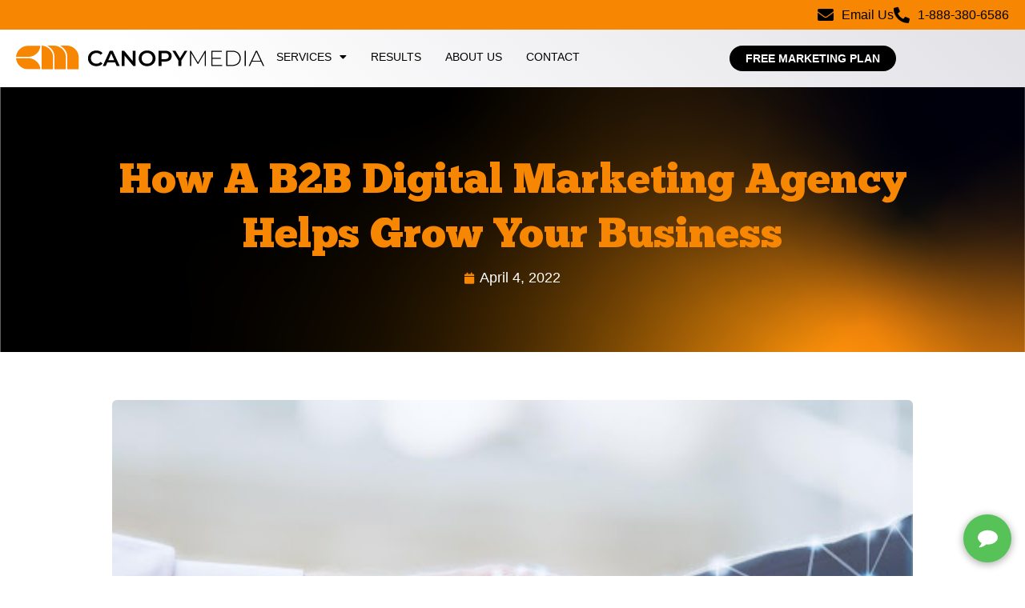

--- FILE ---
content_type: text/html; charset=UTF-8
request_url: https://canopymedia.ca/how-a-b2b-digital-marketing-agency-helps-grow-your-business/
body_size: 21946
content:
<!doctype html>
<html lang="en-US">
<head>
	<meta charset="UTF-8">
	<meta name="viewport" content="width=device-width, initial-scale=1">
	<link rel="profile" href="https://gmpg.org/xfn/11">
	<meta name='robots' content='index, follow, max-image-preview:large, max-snippet:-1, max-video-preview:-1' />
	<style>img:is([sizes="auto" i], [sizes^="auto," i]) { contain-intrinsic-size: 3000px 1500px }</style>
	
	<!-- This site is optimized with the Yoast SEO plugin v26.7 - https://yoast.com/wordpress/plugins/seo/ -->
	<title>How A B2B Digital Marketing Agency Helps Grow Your Business - Canopy Media</title>
	<meta name="description" content="A business-to-business (B2B) digital marketing agency is crucial for sustained growth. Find out how they can help your business thrive!" />
	<link rel="canonical" href="https://canopymedia.ca/how-a-b2b-digital-marketing-agency-helps-grow-your-business/" />
	<meta property="og:locale" content="en_US" />
	<meta property="og:type" content="article" />
	<meta property="og:title" content="How A B2B Digital Marketing Agency Helps Grow Your Business - Canopy Media" />
	<meta property="og:description" content="A business-to-business (B2B) digital marketing agency is crucial for sustained growth. Find out how they can help your business thrive!" />
	<meta property="og:url" content="https://canopymedia.ca/how-a-b2b-digital-marketing-agency-helps-grow-your-business/" />
	<meta property="og:site_name" content="Canopy Media" />
	<meta property="article:published_time" content="2022-04-04T13:30:00+00:00" />
	<meta property="og:image" content="https://canopymedia.ca/wp-content/uploads/2022/03/Digital-Marketing-Agency.jpg" />
	<meta property="og:image:width" content="512" />
	<meta property="og:image:height" content="354" />
	<meta property="og:image:type" content="image/jpeg" />
	<meta name="author" content="cm-sumayah" />
	<meta name="twitter:card" content="summary_large_image" />
	<meta name="twitter:label1" content="Written by" />
	<meta name="twitter:data1" content="cm-sumayah" />
	<meta name="twitter:label2" content="Est. reading time" />
	<meta name="twitter:data2" content="11 minutes" />
	<script type="application/ld+json" class="yoast-schema-graph">{"@context":"https://schema.org","@graph":[{"@type":"Article","@id":"https://canopymedia.ca/how-a-b2b-digital-marketing-agency-helps-grow-your-business/#article","isPartOf":{"@id":"https://canopymedia.ca/how-a-b2b-digital-marketing-agency-helps-grow-your-business/"},"author":{"name":"cm-sumayah","@id":"https://canopymedia.ca/#/schema/person/bdaa9a71c8b1e0fba82ce85827d08b2e"},"headline":"How A B2B Digital Marketing Agency Helps Grow Your Business","datePublished":"2022-04-04T13:30:00+00:00","mainEntityOfPage":{"@id":"https://canopymedia.ca/how-a-b2b-digital-marketing-agency-helps-grow-your-business/"},"wordCount":2380,"publisher":{"@id":"https://canopymedia.ca/#organization"},"image":{"@id":"https://canopymedia.ca/how-a-b2b-digital-marketing-agency-helps-grow-your-business/#primaryimage"},"thumbnailUrl":"https://canopymedia.ca/wp-content/uploads/2022/03/Digital-Marketing-Agency.jpg","articleSection":["Work and Culture"],"inLanguage":"en-US"},{"@type":"WebPage","@id":"https://canopymedia.ca/how-a-b2b-digital-marketing-agency-helps-grow-your-business/","url":"https://canopymedia.ca/how-a-b2b-digital-marketing-agency-helps-grow-your-business/","name":"How A B2B Digital Marketing Agency Helps Grow Your Business - Canopy Media","isPartOf":{"@id":"https://canopymedia.ca/#website"},"primaryImageOfPage":{"@id":"https://canopymedia.ca/how-a-b2b-digital-marketing-agency-helps-grow-your-business/#primaryimage"},"image":{"@id":"https://canopymedia.ca/how-a-b2b-digital-marketing-agency-helps-grow-your-business/#primaryimage"},"thumbnailUrl":"https://canopymedia.ca/wp-content/uploads/2022/03/Digital-Marketing-Agency.jpg","datePublished":"2022-04-04T13:30:00+00:00","description":"A business-to-business (B2B) digital marketing agency is crucial for sustained growth. Find out how they can help your business thrive!","breadcrumb":{"@id":"https://canopymedia.ca/how-a-b2b-digital-marketing-agency-helps-grow-your-business/#breadcrumb"},"inLanguage":"en-US","potentialAction":[{"@type":"ReadAction","target":["https://canopymedia.ca/how-a-b2b-digital-marketing-agency-helps-grow-your-business/"]}]},{"@type":"ImageObject","inLanguage":"en-US","@id":"https://canopymedia.ca/how-a-b2b-digital-marketing-agency-helps-grow-your-business/#primaryimage","url":"https://canopymedia.ca/wp-content/uploads/2022/03/Digital-Marketing-Agency.jpg","contentUrl":"https://canopymedia.ca/wp-content/uploads/2022/03/Digital-Marketing-Agency.jpg","width":512,"height":354,"caption":"Digital Marketing Agency"},{"@type":"BreadcrumbList","@id":"https://canopymedia.ca/how-a-b2b-digital-marketing-agency-helps-grow-your-business/#breadcrumb","itemListElement":[{"@type":"ListItem","position":1,"name":"Home","item":"https://canopymedia.ca/"},{"@type":"ListItem","position":2,"name":"Online Marketing Blog","item":"https://canopymedia.ca/online-marketing-blog/"},{"@type":"ListItem","position":3,"name":"How A B2B Digital Marketing Agency Helps Grow Your Business"}]},{"@type":"WebSite","@id":"https://canopymedia.ca/#website","url":"https://canopymedia.ca/","name":"Canopy Media","description":"Online Marketing","publisher":{"@id":"https://canopymedia.ca/#organization"},"potentialAction":[{"@type":"SearchAction","target":{"@type":"EntryPoint","urlTemplate":"https://canopymedia.ca/?s={search_term_string}"},"query-input":{"@type":"PropertyValueSpecification","valueRequired":true,"valueName":"search_term_string"}}],"inLanguage":"en-US"},{"@type":"Organization","@id":"https://canopymedia.ca/#organization","name":"Canopy Media","url":"https://canopymedia.ca/","logo":{"@type":"ImageObject","inLanguage":"en-US","@id":"https://canopymedia.ca/#/schema/logo/image/","url":"https://canopymedia.ca/wp-content/uploads/2025/09/logo.svg","contentUrl":"https://canopymedia.ca/wp-content/uploads/2025/09/logo.svg","width":510,"height":49,"caption":"Canopy Media"},"image":{"@id":"https://canopymedia.ca/#/schema/logo/image/"}},{"@type":"Person","@id":"https://canopymedia.ca/#/schema/person/bdaa9a71c8b1e0fba82ce85827d08b2e","name":"cm-sumayah","image":{"@type":"ImageObject","inLanguage":"en-US","@id":"https://canopymedia.ca/#/schema/person/image/","url":"https://secure.gravatar.com/avatar/7bcf9628d2b21c423986c72d3920b34aa9f460794f2973f7f01e177bbf92e9ec?s=96&d=mm&r=g","contentUrl":"https://secure.gravatar.com/avatar/7bcf9628d2b21c423986c72d3920b34aa9f460794f2973f7f01e177bbf92e9ec?s=96&d=mm&r=g","caption":"cm-sumayah"},"url":"https://canopymedia.ca/author/cm-sumayah/"}]}</script>
	<!-- / Yoast SEO plugin. -->


<link rel="alternate" type="application/rss+xml" title="Canopy Media &raquo; Feed" href="https://canopymedia.ca/feed/" />
<link rel="alternate" type="application/rss+xml" title="Canopy Media &raquo; Comments Feed" href="https://canopymedia.ca/comments/feed/" />
<script>
window._wpemojiSettings = {"baseUrl":"https:\/\/s.w.org\/images\/core\/emoji\/16.0.1\/72x72\/","ext":".png","svgUrl":"https:\/\/s.w.org\/images\/core\/emoji\/16.0.1\/svg\/","svgExt":".svg","source":{"concatemoji":"https:\/\/canopymedia.ca\/wp-includes\/js\/wp-emoji-release.min.js?ver=6.8.3"}};
/*! This file is auto-generated */
!function(s,n){var o,i,e;function c(e){try{var t={supportTests:e,timestamp:(new Date).valueOf()};sessionStorage.setItem(o,JSON.stringify(t))}catch(e){}}function p(e,t,n){e.clearRect(0,0,e.canvas.width,e.canvas.height),e.fillText(t,0,0);var t=new Uint32Array(e.getImageData(0,0,e.canvas.width,e.canvas.height).data),a=(e.clearRect(0,0,e.canvas.width,e.canvas.height),e.fillText(n,0,0),new Uint32Array(e.getImageData(0,0,e.canvas.width,e.canvas.height).data));return t.every(function(e,t){return e===a[t]})}function u(e,t){e.clearRect(0,0,e.canvas.width,e.canvas.height),e.fillText(t,0,0);for(var n=e.getImageData(16,16,1,1),a=0;a<n.data.length;a++)if(0!==n.data[a])return!1;return!0}function f(e,t,n,a){switch(t){case"flag":return n(e,"\ud83c\udff3\ufe0f\u200d\u26a7\ufe0f","\ud83c\udff3\ufe0f\u200b\u26a7\ufe0f")?!1:!n(e,"\ud83c\udde8\ud83c\uddf6","\ud83c\udde8\u200b\ud83c\uddf6")&&!n(e,"\ud83c\udff4\udb40\udc67\udb40\udc62\udb40\udc65\udb40\udc6e\udb40\udc67\udb40\udc7f","\ud83c\udff4\u200b\udb40\udc67\u200b\udb40\udc62\u200b\udb40\udc65\u200b\udb40\udc6e\u200b\udb40\udc67\u200b\udb40\udc7f");case"emoji":return!a(e,"\ud83e\udedf")}return!1}function g(e,t,n,a){var r="undefined"!=typeof WorkerGlobalScope&&self instanceof WorkerGlobalScope?new OffscreenCanvas(300,150):s.createElement("canvas"),o=r.getContext("2d",{willReadFrequently:!0}),i=(o.textBaseline="top",o.font="600 32px Arial",{});return e.forEach(function(e){i[e]=t(o,e,n,a)}),i}function t(e){var t=s.createElement("script");t.src=e,t.defer=!0,s.head.appendChild(t)}"undefined"!=typeof Promise&&(o="wpEmojiSettingsSupports",i=["flag","emoji"],n.supports={everything:!0,everythingExceptFlag:!0},e=new Promise(function(e){s.addEventListener("DOMContentLoaded",e,{once:!0})}),new Promise(function(t){var n=function(){try{var e=JSON.parse(sessionStorage.getItem(o));if("object"==typeof e&&"number"==typeof e.timestamp&&(new Date).valueOf()<e.timestamp+604800&&"object"==typeof e.supportTests)return e.supportTests}catch(e){}return null}();if(!n){if("undefined"!=typeof Worker&&"undefined"!=typeof OffscreenCanvas&&"undefined"!=typeof URL&&URL.createObjectURL&&"undefined"!=typeof Blob)try{var e="postMessage("+g.toString()+"("+[JSON.stringify(i),f.toString(),p.toString(),u.toString()].join(",")+"));",a=new Blob([e],{type:"text/javascript"}),r=new Worker(URL.createObjectURL(a),{name:"wpTestEmojiSupports"});return void(r.onmessage=function(e){c(n=e.data),r.terminate(),t(n)})}catch(e){}c(n=g(i,f,p,u))}t(n)}).then(function(e){for(var t in e)n.supports[t]=e[t],n.supports.everything=n.supports.everything&&n.supports[t],"flag"!==t&&(n.supports.everythingExceptFlag=n.supports.everythingExceptFlag&&n.supports[t]);n.supports.everythingExceptFlag=n.supports.everythingExceptFlag&&!n.supports.flag,n.DOMReady=!1,n.readyCallback=function(){n.DOMReady=!0}}).then(function(){return e}).then(function(){var e;n.supports.everything||(n.readyCallback(),(e=n.source||{}).concatemoji?t(e.concatemoji):e.wpemoji&&e.twemoji&&(t(e.twemoji),t(e.wpemoji)))}))}((window,document),window._wpemojiSettings);
</script>
<style id='wp-emoji-styles-inline-css'>

	img.wp-smiley, img.emoji {
		display: inline !important;
		border: none !important;
		box-shadow: none !important;
		height: 1em !important;
		width: 1em !important;
		margin: 0 0.07em !important;
		vertical-align: -0.1em !important;
		background: none !important;
		padding: 0 !important;
	}
</style>
<link rel='stylesheet' id='wp-block-library-css' href='https://canopymedia.ca/wp-includes/css/dist/block-library/style.min.css?ver=6.8.3' media='all' />
<style id='global-styles-inline-css'>
:root{--wp--preset--aspect-ratio--square: 1;--wp--preset--aspect-ratio--4-3: 4/3;--wp--preset--aspect-ratio--3-4: 3/4;--wp--preset--aspect-ratio--3-2: 3/2;--wp--preset--aspect-ratio--2-3: 2/3;--wp--preset--aspect-ratio--16-9: 16/9;--wp--preset--aspect-ratio--9-16: 9/16;--wp--preset--color--black: #000000;--wp--preset--color--cyan-bluish-gray: #abb8c3;--wp--preset--color--white: #ffffff;--wp--preset--color--pale-pink: #f78da7;--wp--preset--color--vivid-red: #cf2e2e;--wp--preset--color--luminous-vivid-orange: #ff6900;--wp--preset--color--luminous-vivid-amber: #fcb900;--wp--preset--color--light-green-cyan: #7bdcb5;--wp--preset--color--vivid-green-cyan: #00d084;--wp--preset--color--pale-cyan-blue: #8ed1fc;--wp--preset--color--vivid-cyan-blue: #0693e3;--wp--preset--color--vivid-purple: #9b51e0;--wp--preset--gradient--vivid-cyan-blue-to-vivid-purple: linear-gradient(135deg,rgba(6,147,227,1) 0%,rgb(155,81,224) 100%);--wp--preset--gradient--light-green-cyan-to-vivid-green-cyan: linear-gradient(135deg,rgb(122,220,180) 0%,rgb(0,208,130) 100%);--wp--preset--gradient--luminous-vivid-amber-to-luminous-vivid-orange: linear-gradient(135deg,rgba(252,185,0,1) 0%,rgba(255,105,0,1) 100%);--wp--preset--gradient--luminous-vivid-orange-to-vivid-red: linear-gradient(135deg,rgba(255,105,0,1) 0%,rgb(207,46,46) 100%);--wp--preset--gradient--very-light-gray-to-cyan-bluish-gray: linear-gradient(135deg,rgb(238,238,238) 0%,rgb(169,184,195) 100%);--wp--preset--gradient--cool-to-warm-spectrum: linear-gradient(135deg,rgb(74,234,220) 0%,rgb(151,120,209) 20%,rgb(207,42,186) 40%,rgb(238,44,130) 60%,rgb(251,105,98) 80%,rgb(254,248,76) 100%);--wp--preset--gradient--blush-light-purple: linear-gradient(135deg,rgb(255,206,236) 0%,rgb(152,150,240) 100%);--wp--preset--gradient--blush-bordeaux: linear-gradient(135deg,rgb(254,205,165) 0%,rgb(254,45,45) 50%,rgb(107,0,62) 100%);--wp--preset--gradient--luminous-dusk: linear-gradient(135deg,rgb(255,203,112) 0%,rgb(199,81,192) 50%,rgb(65,88,208) 100%);--wp--preset--gradient--pale-ocean: linear-gradient(135deg,rgb(255,245,203) 0%,rgb(182,227,212) 50%,rgb(51,167,181) 100%);--wp--preset--gradient--electric-grass: linear-gradient(135deg,rgb(202,248,128) 0%,rgb(113,206,126) 100%);--wp--preset--gradient--midnight: linear-gradient(135deg,rgb(2,3,129) 0%,rgb(40,116,252) 100%);--wp--preset--font-size--small: 13px;--wp--preset--font-size--medium: 20px;--wp--preset--font-size--large: 36px;--wp--preset--font-size--x-large: 42px;--wp--preset--spacing--20: 0.44rem;--wp--preset--spacing--30: 0.67rem;--wp--preset--spacing--40: 1rem;--wp--preset--spacing--50: 1.5rem;--wp--preset--spacing--60: 2.25rem;--wp--preset--spacing--70: 3.38rem;--wp--preset--spacing--80: 5.06rem;--wp--preset--shadow--natural: 6px 6px 9px rgba(0, 0, 0, 0.2);--wp--preset--shadow--deep: 12px 12px 50px rgba(0, 0, 0, 0.4);--wp--preset--shadow--sharp: 6px 6px 0px rgba(0, 0, 0, 0.2);--wp--preset--shadow--outlined: 6px 6px 0px -3px rgba(255, 255, 255, 1), 6px 6px rgba(0, 0, 0, 1);--wp--preset--shadow--crisp: 6px 6px 0px rgba(0, 0, 0, 1);}:root { --wp--style--global--content-size: 800px;--wp--style--global--wide-size: 1200px; }:where(body) { margin: 0; }.wp-site-blocks > .alignleft { float: left; margin-right: 2em; }.wp-site-blocks > .alignright { float: right; margin-left: 2em; }.wp-site-blocks > .aligncenter { justify-content: center; margin-left: auto; margin-right: auto; }:where(.wp-site-blocks) > * { margin-block-start: 24px; margin-block-end: 0; }:where(.wp-site-blocks) > :first-child { margin-block-start: 0; }:where(.wp-site-blocks) > :last-child { margin-block-end: 0; }:root { --wp--style--block-gap: 24px; }:root :where(.is-layout-flow) > :first-child{margin-block-start: 0;}:root :where(.is-layout-flow) > :last-child{margin-block-end: 0;}:root :where(.is-layout-flow) > *{margin-block-start: 24px;margin-block-end: 0;}:root :where(.is-layout-constrained) > :first-child{margin-block-start: 0;}:root :where(.is-layout-constrained) > :last-child{margin-block-end: 0;}:root :where(.is-layout-constrained) > *{margin-block-start: 24px;margin-block-end: 0;}:root :where(.is-layout-flex){gap: 24px;}:root :where(.is-layout-grid){gap: 24px;}.is-layout-flow > .alignleft{float: left;margin-inline-start: 0;margin-inline-end: 2em;}.is-layout-flow > .alignright{float: right;margin-inline-start: 2em;margin-inline-end: 0;}.is-layout-flow > .aligncenter{margin-left: auto !important;margin-right: auto !important;}.is-layout-constrained > .alignleft{float: left;margin-inline-start: 0;margin-inline-end: 2em;}.is-layout-constrained > .alignright{float: right;margin-inline-start: 2em;margin-inline-end: 0;}.is-layout-constrained > .aligncenter{margin-left: auto !important;margin-right: auto !important;}.is-layout-constrained > :where(:not(.alignleft):not(.alignright):not(.alignfull)){max-width: var(--wp--style--global--content-size);margin-left: auto !important;margin-right: auto !important;}.is-layout-constrained > .alignwide{max-width: var(--wp--style--global--wide-size);}body .is-layout-flex{display: flex;}.is-layout-flex{flex-wrap: wrap;align-items: center;}.is-layout-flex > :is(*, div){margin: 0;}body .is-layout-grid{display: grid;}.is-layout-grid > :is(*, div){margin: 0;}body{padding-top: 0px;padding-right: 0px;padding-bottom: 0px;padding-left: 0px;}a:where(:not(.wp-element-button)){text-decoration: underline;}:root :where(.wp-element-button, .wp-block-button__link){background-color: #32373c;border-width: 0;color: #fff;font-family: inherit;font-size: inherit;line-height: inherit;padding: calc(0.667em + 2px) calc(1.333em + 2px);text-decoration: none;}.has-black-color{color: var(--wp--preset--color--black) !important;}.has-cyan-bluish-gray-color{color: var(--wp--preset--color--cyan-bluish-gray) !important;}.has-white-color{color: var(--wp--preset--color--white) !important;}.has-pale-pink-color{color: var(--wp--preset--color--pale-pink) !important;}.has-vivid-red-color{color: var(--wp--preset--color--vivid-red) !important;}.has-luminous-vivid-orange-color{color: var(--wp--preset--color--luminous-vivid-orange) !important;}.has-luminous-vivid-amber-color{color: var(--wp--preset--color--luminous-vivid-amber) !important;}.has-light-green-cyan-color{color: var(--wp--preset--color--light-green-cyan) !important;}.has-vivid-green-cyan-color{color: var(--wp--preset--color--vivid-green-cyan) !important;}.has-pale-cyan-blue-color{color: var(--wp--preset--color--pale-cyan-blue) !important;}.has-vivid-cyan-blue-color{color: var(--wp--preset--color--vivid-cyan-blue) !important;}.has-vivid-purple-color{color: var(--wp--preset--color--vivid-purple) !important;}.has-black-background-color{background-color: var(--wp--preset--color--black) !important;}.has-cyan-bluish-gray-background-color{background-color: var(--wp--preset--color--cyan-bluish-gray) !important;}.has-white-background-color{background-color: var(--wp--preset--color--white) !important;}.has-pale-pink-background-color{background-color: var(--wp--preset--color--pale-pink) !important;}.has-vivid-red-background-color{background-color: var(--wp--preset--color--vivid-red) !important;}.has-luminous-vivid-orange-background-color{background-color: var(--wp--preset--color--luminous-vivid-orange) !important;}.has-luminous-vivid-amber-background-color{background-color: var(--wp--preset--color--luminous-vivid-amber) !important;}.has-light-green-cyan-background-color{background-color: var(--wp--preset--color--light-green-cyan) !important;}.has-vivid-green-cyan-background-color{background-color: var(--wp--preset--color--vivid-green-cyan) !important;}.has-pale-cyan-blue-background-color{background-color: var(--wp--preset--color--pale-cyan-blue) !important;}.has-vivid-cyan-blue-background-color{background-color: var(--wp--preset--color--vivid-cyan-blue) !important;}.has-vivid-purple-background-color{background-color: var(--wp--preset--color--vivid-purple) !important;}.has-black-border-color{border-color: var(--wp--preset--color--black) !important;}.has-cyan-bluish-gray-border-color{border-color: var(--wp--preset--color--cyan-bluish-gray) !important;}.has-white-border-color{border-color: var(--wp--preset--color--white) !important;}.has-pale-pink-border-color{border-color: var(--wp--preset--color--pale-pink) !important;}.has-vivid-red-border-color{border-color: var(--wp--preset--color--vivid-red) !important;}.has-luminous-vivid-orange-border-color{border-color: var(--wp--preset--color--luminous-vivid-orange) !important;}.has-luminous-vivid-amber-border-color{border-color: var(--wp--preset--color--luminous-vivid-amber) !important;}.has-light-green-cyan-border-color{border-color: var(--wp--preset--color--light-green-cyan) !important;}.has-vivid-green-cyan-border-color{border-color: var(--wp--preset--color--vivid-green-cyan) !important;}.has-pale-cyan-blue-border-color{border-color: var(--wp--preset--color--pale-cyan-blue) !important;}.has-vivid-cyan-blue-border-color{border-color: var(--wp--preset--color--vivid-cyan-blue) !important;}.has-vivid-purple-border-color{border-color: var(--wp--preset--color--vivid-purple) !important;}.has-vivid-cyan-blue-to-vivid-purple-gradient-background{background: var(--wp--preset--gradient--vivid-cyan-blue-to-vivid-purple) !important;}.has-light-green-cyan-to-vivid-green-cyan-gradient-background{background: var(--wp--preset--gradient--light-green-cyan-to-vivid-green-cyan) !important;}.has-luminous-vivid-amber-to-luminous-vivid-orange-gradient-background{background: var(--wp--preset--gradient--luminous-vivid-amber-to-luminous-vivid-orange) !important;}.has-luminous-vivid-orange-to-vivid-red-gradient-background{background: var(--wp--preset--gradient--luminous-vivid-orange-to-vivid-red) !important;}.has-very-light-gray-to-cyan-bluish-gray-gradient-background{background: var(--wp--preset--gradient--very-light-gray-to-cyan-bluish-gray) !important;}.has-cool-to-warm-spectrum-gradient-background{background: var(--wp--preset--gradient--cool-to-warm-spectrum) !important;}.has-blush-light-purple-gradient-background{background: var(--wp--preset--gradient--blush-light-purple) !important;}.has-blush-bordeaux-gradient-background{background: var(--wp--preset--gradient--blush-bordeaux) !important;}.has-luminous-dusk-gradient-background{background: var(--wp--preset--gradient--luminous-dusk) !important;}.has-pale-ocean-gradient-background{background: var(--wp--preset--gradient--pale-ocean) !important;}.has-electric-grass-gradient-background{background: var(--wp--preset--gradient--electric-grass) !important;}.has-midnight-gradient-background{background: var(--wp--preset--gradient--midnight) !important;}.has-small-font-size{font-size: var(--wp--preset--font-size--small) !important;}.has-medium-font-size{font-size: var(--wp--preset--font-size--medium) !important;}.has-large-font-size{font-size: var(--wp--preset--font-size--large) !important;}.has-x-large-font-size{font-size: var(--wp--preset--font-size--x-large) !important;}
:root :where(.wp-block-pullquote){font-size: 1.5em;line-height: 1.6;}
</style>
<link rel='stylesheet' id='contact-form-7-css' href='https://canopymedia.ca/wp-content/plugins/contact-form-7/includes/css/styles.css?ver=6.1.2' media='all' />
<link rel='stylesheet' id='hello-elementor-css' href='https://canopymedia.ca/wp-content/themes/hello-elementor/assets/css/reset.css?ver=3.4.4' media='all' />
<link rel='stylesheet' id='hello-elementor-theme-style-css' href='https://canopymedia.ca/wp-content/themes/hello-elementor/assets/css/theme.css?ver=3.4.4' media='all' />
<link rel='stylesheet' id='hello-elementor-header-footer-css' href='https://canopymedia.ca/wp-content/themes/hello-elementor/assets/css/header-footer.css?ver=3.4.4' media='all' />
<link rel='stylesheet' id='elementor-frontend-css' href='https://canopymedia.ca/wp-content/uploads/elementor/css/custom-frontend.min.css?ver=1768399471' media='all' />
<link rel='stylesheet' id='elementor-post-7-css' href='https://canopymedia.ca/wp-content/uploads/elementor/css/post-7.css?ver=1768399471' media='all' />
<link rel='stylesheet' id='widget-icon-list-css' href='https://canopymedia.ca/wp-content/uploads/elementor/css/custom-widget-icon-list.min.css?ver=1768399471' media='all' />
<link rel='stylesheet' id='widget-image-css' href='https://canopymedia.ca/wp-content/plugins/elementor/assets/css/widget-image.min.css?ver=3.32.4' media='all' />
<link rel='stylesheet' id='widget-nav-menu-css' href='https://canopymedia.ca/wp-content/uploads/elementor/css/custom-pro-widget-nav-menu.min.css?ver=1768399471' media='all' />
<link rel='stylesheet' id='e-sticky-css' href='https://canopymedia.ca/wp-content/plugins/elementor-pro/assets/css/modules/sticky.min.css?ver=3.32.1' media='all' />
<link rel='stylesheet' id='e-animation-fadeInUp-css' href='https://canopymedia.ca/wp-content/plugins/elementor/assets/lib/animations/styles/fadeInUp.min.css?ver=3.32.4' media='all' />
<link rel='stylesheet' id='widget-heading-css' href='https://canopymedia.ca/wp-content/plugins/elementor/assets/css/widget-heading.min.css?ver=3.32.4' media='all' />
<link rel='stylesheet' id='widget-social-icons-css' href='https://canopymedia.ca/wp-content/plugins/elementor/assets/css/widget-social-icons.min.css?ver=3.32.4' media='all' />
<link rel='stylesheet' id='e-apple-webkit-css' href='https://canopymedia.ca/wp-content/uploads/elementor/css/custom-apple-webkit.min.css?ver=1768399471' media='all' />
<link rel='stylesheet' id='widget-post-info-css' href='https://canopymedia.ca/wp-content/plugins/elementor-pro/assets/css/widget-post-info.min.css?ver=3.32.1' media='all' />
<link rel='stylesheet' id='elementor-icons-shared-0-css' href='https://canopymedia.ca/wp-content/plugins/elementor/assets/lib/font-awesome/css/fontawesome.min.css?ver=5.15.3' media='all' />
<link rel='stylesheet' id='elementor-icons-fa-regular-css' href='https://canopymedia.ca/wp-content/plugins/elementor/assets/lib/font-awesome/css/regular.min.css?ver=5.15.3' media='all' />
<link rel='stylesheet' id='elementor-icons-fa-solid-css' href='https://canopymedia.ca/wp-content/plugins/elementor/assets/lib/font-awesome/css/solid.min.css?ver=5.15.3' media='all' />
<link rel='stylesheet' id='elementor-icons-css' href='https://canopymedia.ca/wp-content/plugins/elementor/assets/lib/eicons/css/elementor-icons.min.css?ver=5.44.0' media='all' />
<link rel='stylesheet' id='font-awesome-5-all-css' href='https://canopymedia.ca/wp-content/plugins/elementor/assets/lib/font-awesome/css/all.min.css?ver=3.32.4' media='all' />
<link rel='stylesheet' id='font-awesome-4-shim-css' href='https://canopymedia.ca/wp-content/plugins/elementor/assets/lib/font-awesome/css/v4-shims.min.css?ver=3.32.4' media='all' />
<link rel='stylesheet' id='elementor-post-124-css' href='https://canopymedia.ca/wp-content/uploads/elementor/css/post-124.css?ver=1768501569' media='all' />
<link rel='stylesheet' id='elementor-post-260-css' href='https://canopymedia.ca/wp-content/uploads/elementor/css/post-260.css?ver=1768399472' media='all' />
<link rel='stylesheet' id='elementor-post-21282-css' href='https://canopymedia.ca/wp-content/uploads/elementor/css/post-21282.css?ver=1768399728' media='all' />
<link rel='stylesheet' id='elementor-gf-local-montserrat-css' href='https://canopymedia.ca/wp-content/uploads/elementor/google-fonts/css/montserrat.css?ver=1757038764' media='all' />
<link rel='stylesheet' id='elementor-icons-fa-brands-css' href='https://canopymedia.ca/wp-content/plugins/elementor/assets/lib/font-awesome/css/brands.min.css?ver=5.15.3' media='all' />
<script src="https://canopymedia.ca/wp-includes/js/jquery/jquery.min.js?ver=3.7.1" id="jquery-core-js"></script>
<script src="https://canopymedia.ca/wp-includes/js/jquery/jquery-migrate.min.js?ver=3.4.1" id="jquery-migrate-js"></script>
<script src="https://canopymedia.ca/wp-content/plugins/elementor/assets/lib/font-awesome/js/v4-shims.min.js?ver=3.32.4" id="font-awesome-4-shim-js"></script>
<link rel="https://api.w.org/" href="https://canopymedia.ca/wp-json/" /><link rel="alternate" title="JSON" type="application/json" href="https://canopymedia.ca/wp-json/wp/v2/posts/14101" /><link rel="EditURI" type="application/rsd+xml" title="RSD" href="https://canopymedia.ca/xmlrpc.php?rsd" />
<meta name="generator" content="WordPress 6.8.3" />
<link rel='shortlink' href='https://canopymedia.ca/?p=14101' />
<link rel="alternate" title="oEmbed (JSON)" type="application/json+oembed" href="https://canopymedia.ca/wp-json/oembed/1.0/embed?url=https%3A%2F%2Fcanopymedia.ca%2Fhow-a-b2b-digital-marketing-agency-helps-grow-your-business%2F" />
<link rel="alternate" title="oEmbed (XML)" type="text/xml+oembed" href="https://canopymedia.ca/wp-json/oembed/1.0/embed?url=https%3A%2F%2Fcanopymedia.ca%2Fhow-a-b2b-digital-marketing-agency-helps-grow-your-business%2F&#038;format=xml" />

		<!-- Google Tag Manager -->
		<script>(function(w,d,s,l,i){w[l]=w[l]||[];w[l].push({'gtm.start':
		new Date().getTime(),event:'gtm.js'});var f=d.getElementsByTagName(s)[0],
		j=d.createElement(s),dl=l!='dataLayer'?'&l='+l:'';j.async=true;j.src=
		'https://www.googletagmanager.com/gtm.js?id='+i+dl;f.parentNode.insertBefore(j,f);
		})(window,document,'script','dataLayer','GTM-M35FRV9C');</script>
		<!-- End Google Tag Manager -->

<script type='text/javascript'>
    var _ss = _ss || [];
    _ss.push(['_setDomain', 'https://koi-3QNFDNH52Y.marketingautomation.services/net']);
    _ss.push(['_setAccount', 'KOI-420G7BMXLU']);
    _ss.push(['_trackPageView']);
(function() {
    var ss = document.createElement('script');
    ss.type = 'text/javascript'; ss.async = true;
    ss.src = ('https:' == document.location.protocol ? 'https://' : 'http://') + 'koi-3QNFDNH52Y.marketingautomation.services/client/ss.js?ver=1.1.1';
    var scr = document.getElementsByTagName('script')[0];
    scr.parentNode.insertBefore(ss, scr);
})();
</script>
<!-- Facebook Pixel Code -->
<script>
!function(f,b,e,v,n,t,s)
{if(f.fbq)return;n=f.fbq=function(){n.callMethod?
n.callMethod.apply(n,arguments):n.queue.push(arguments)};
if(!f._fbq)f._fbq=n;n.push=n;n.loaded=!0;n.version='2.0';
n.queue=[];t=b.createElement(e);t.async=!0;
t.src=v;s=b.getElementsByTagName(e)[0];
s.parentNode.insertBefore(t,s)}(window, document,'script',
'https://connect.facebook.net/en_US/fbevents.js');
fbq('init', '143557991316800');
fbq('track', 'PageView');
</script>
<noscript><img height='1' width='1' style='display:none'
src='https://www.facebook.com/tr?id=143557991316800&ev=PageView&noscript=1'
/></noscript>
<!-- End Facebook Pixel Code -->			<meta name="generator" content="Elementor 3.32.4; features: additional_custom_breakpoints; settings: css_print_method-external, google_font-enabled, font_display-swap">
<!-- Google Tag Manager -->

<script>(function(w,d,s,l,i){w[l]=w[l]||[];w[l].push({'gtm.start':

new Date().getTime(),event:'gtm.js'});var f=d.getElementsByTagName(s)[0],

j=d.createElement(s),dl=l!='dataLayer'?'&l='+l:'';j.async=true;j.src=

'https://www.googletagmanager.com/gtm.js?id='+i+dl;f.parentNode.insertBefore(j,f);

})(window,document,'script','dataLayer','GTM-WXQBBPQK');</script>

<!-- End Google Tag Manager -->
			<style>
				.e-con.e-parent:nth-of-type(n+4):not(.e-lazyloaded):not(.e-no-lazyload),
				.e-con.e-parent:nth-of-type(n+4):not(.e-lazyloaded):not(.e-no-lazyload) * {
					background-image: none !important;
				}
				@media screen and (max-height: 1024px) {
					.e-con.e-parent:nth-of-type(n+3):not(.e-lazyloaded):not(.e-no-lazyload),
					.e-con.e-parent:nth-of-type(n+3):not(.e-lazyloaded):not(.e-no-lazyload) * {
						background-image: none !important;
					}
				}
				@media screen and (max-height: 640px) {
					.e-con.e-parent:nth-of-type(n+2):not(.e-lazyloaded):not(.e-no-lazyload),
					.e-con.e-parent:nth-of-type(n+2):not(.e-lazyloaded):not(.e-no-lazyload) * {
						background-image: none !important;
					}
				}
			</style>
			<link rel="icon" href="https://canopymedia.ca/wp-content/uploads/2025/09/Footer-logo.svg" sizes="32x32" />
<link rel="icon" href="https://canopymedia.ca/wp-content/uploads/2025/09/Footer-logo.svg" sizes="192x192" />
<link rel="apple-touch-icon" href="https://canopymedia.ca/wp-content/uploads/2025/09/Footer-logo.svg" />
<meta name="msapplication-TileImage" content="https://canopymedia.ca/wp-content/uploads/2025/09/Footer-logo.svg" />
		<style id="wp-custom-css">
			.cp__image_left_right{
    animation: imageLeftRight 5s linear 0s infinite reverse;
}
@keyframes imageLeftRight {
	0% {
		transform: translateX(0);
	}
	50% {
		transform: translateX(-50px);
	}

	100% {
		opacity: 1;
		transform: translateX(0px);
	}
}		</style>
		</head>
<body class="wp-singular post-template-default single single-post postid-14101 single-format-standard wp-custom-logo wp-embed-responsive wp-theme-hello-elementor hello-elementor-default elementor-default elementor-kit-7 elementor-page-21282">


				<!-- Google Tag Manager (noscript) -->
				<noscript><iframe src="https://www.googletagmanager.com/ns.html?id=GTM-M35FRV9C"
				height="0" width="0" style="display:none;visibility:hidden"></iframe></noscript>
				<!-- End Google Tag Manager (noscript) -->
			<!-- Google Tag Manager (noscript) --> <noscript><iframe src="https://www.googletagmanager.com/ns.html?id=GTM-WXQBBPQK" height="0" width="0" style="display:none;visibility:hidden"></iframe></noscript> <!-- End Google Tag Manager (noscript) -->

<a class="skip-link screen-reader-text" href="#content">Skip to content</a>

		<header data-elementor-type="header" data-elementor-id="124" class="elementor elementor-124 elementor-location-header" data-elementor-post-type="elementor_library">
			<div class="elementor-element elementor-element-4837441 e-flex e-con-boxed e-con e-parent" data-id="4837441" data-element_type="container" data-settings="{&quot;background_background&quot;:&quot;classic&quot;}">
					<div class="e-con-inner">
				<div class="elementor-element elementor-element-39dc764 elementor-icon-list--layout-inline elementor-mobile-align-center elementor-list-item-link-full_width elementor-widget elementor-widget-icon-list" data-id="39dc764" data-element_type="widget" data-widget_type="icon-list.default">
							<ul class="elementor-icon-list-items elementor-inline-items">
							<li class="elementor-icon-list-item elementor-inline-item">
											<a href="https://canopymedia.ca/contact/">

												<span class="elementor-icon-list-icon">
							<i aria-hidden="true" class="fas fa-envelope"></i>						</span>
										<span class="elementor-icon-list-text">Email Us</span>
											</a>
									</li>
								<li class="elementor-icon-list-item elementor-inline-item">
											<a href="tel:%201-888-380-6586">

												<span class="elementor-icon-list-icon">
							<i aria-hidden="true" class="fas fa-phone-alt"></i>						</span>
										<span class="elementor-icon-list-text">1-888-380-6586</span>
											</a>
									</li>
						</ul>
						</div>
					</div>
				</div>
		<div class="elementor-element elementor-element-f2f7ab3 elementor-hidden-mobile e-flex e-con-boxed e-con e-parent" data-id="f2f7ab3" data-element_type="container" data-settings="{&quot;background_background&quot;:&quot;gradient&quot;,&quot;sticky&quot;:&quot;top&quot;,&quot;sticky_on&quot;:[&quot;desktop&quot;,&quot;laptop&quot;,&quot;tablet&quot;,&quot;mobile&quot;],&quot;sticky_offset&quot;:0,&quot;sticky_effects_offset&quot;:0,&quot;sticky_anchor_link_offset&quot;:0}">
					<div class="e-con-inner">
		<div class="elementor-element elementor-element-d8d4745 e-con-full e-flex e-con e-child" data-id="d8d4745" data-element_type="container" data-settings="{&quot;background_background&quot;:&quot;classic&quot;}">
		<div class="elementor-element elementor-element-29713f2 e-con-full e-flex e-con e-child" data-id="29713f2" data-element_type="container">
				<div class="elementor-element elementor-element-ff66f0d elementor-widget elementor-widget-theme-site-logo elementor-widget-image" data-id="ff66f0d" data-element_type="widget" data-widget_type="theme-site-logo.default">
											<a href="https://canopymedia.ca">
			<img width="510" height="49" src="https://canopymedia.ca/wp-content/uploads/2025/09/logo.svg" class="attachment-full size-full wp-image-136" alt="" />				</a>
											</div>
				</div>
		<div class="elementor-element elementor-element-62bd96b e-con-full e-flex e-con e-child" data-id="62bd96b" data-element_type="container">
				<div class="elementor-element elementor-element-374467c elementor-widget-mobile__width-initial elementor-nav-menu--stretch elementor-nav-menu--dropdown-tablet elementor-nav-menu__text-align-aside elementor-nav-menu--toggle elementor-nav-menu--burger elementor-widget elementor-widget-nav-menu" data-id="374467c" data-element_type="widget" data-settings="{&quot;full_width&quot;:&quot;stretch&quot;,&quot;layout&quot;:&quot;horizontal&quot;,&quot;submenu_icon&quot;:{&quot;value&quot;:&quot;&lt;i class=\&quot;fas fa-caret-down\&quot; aria-hidden=\&quot;true\&quot;&gt;&lt;\/i&gt;&quot;,&quot;library&quot;:&quot;fa-solid&quot;},&quot;toggle&quot;:&quot;burger&quot;}" data-widget_type="nav-menu.default">
								<nav aria-label="Menu" class="elementor-nav-menu--main elementor-nav-menu__container elementor-nav-menu--layout-horizontal e--pointer-underline e--animation-slide">
				<ul id="menu-1-374467c" class="elementor-nav-menu"><li class="menu-item menu-item-type-post_type menu-item-object-page menu-item-has-children menu-item-2047"><a href="https://canopymedia.ca/online-marketing-services/" class="elementor-item">Services</a>
<ul class="sub-menu elementor-nav-menu--dropdown">
	<li class="menu-item menu-item-type-post_type menu-item-object-page menu-item-2054"><a href="https://canopymedia.ca/seo-services/" class="elementor-sub-item">SAO services</a></li>
	<li class="menu-item menu-item-type-post_type menu-item-object-page menu-item-2053"><a href="https://canopymedia.ca/ppc-management-services/" class="elementor-sub-item">PPC management services</a></li>
	<li class="menu-item menu-item-type-post_type menu-item-object-page menu-item-2052"><a href="https://canopymedia.ca/online-reputation-management/" class="elementor-sub-item">Online Reputation Management</a></li>
	<li class="menu-item menu-item-type-post_type menu-item-object-page menu-item-2051"><a href="https://canopymedia.ca/responsive-wordpress-website-design/" class="elementor-sub-item">Website Design</a></li>
	<li class="menu-item menu-item-type-post_type menu-item-object-page menu-item-2050"><a href="https://canopymedia.ca/social-media-services/" class="elementor-sub-item">Social Media Services</a></li>
</ul>
</li>
<li class="menu-item menu-item-type-post_type menu-item-object-page menu-item-2055"><a href="https://canopymedia.ca/results/" class="elementor-item">Results</a></li>
<li class="menu-item menu-item-type-post_type menu-item-object-page menu-item-2049"><a href="https://canopymedia.ca/about/" class="elementor-item">About us</a></li>
<li class="menu-item menu-item-type-post_type menu-item-object-page menu-item-2048"><a href="https://canopymedia.ca/contact/" class="elementor-item">Contact</a></li>
</ul>			</nav>
					<div class="elementor-menu-toggle" role="button" tabindex="0" aria-label="Menu Toggle" aria-expanded="false">
			<i aria-hidden="true" role="presentation" class="elementor-menu-toggle__icon--open eicon-menu-bar"></i><i aria-hidden="true" role="presentation" class="elementor-menu-toggle__icon--close eicon-close"></i>		</div>
					<nav class="elementor-nav-menu--dropdown elementor-nav-menu__container" aria-hidden="true">
				<ul id="menu-2-374467c" class="elementor-nav-menu"><li class="menu-item menu-item-type-post_type menu-item-object-page menu-item-has-children menu-item-2047"><a href="https://canopymedia.ca/online-marketing-services/" class="elementor-item" tabindex="-1">Services</a>
<ul class="sub-menu elementor-nav-menu--dropdown">
	<li class="menu-item menu-item-type-post_type menu-item-object-page menu-item-2054"><a href="https://canopymedia.ca/seo-services/" class="elementor-sub-item" tabindex="-1">SAO services</a></li>
	<li class="menu-item menu-item-type-post_type menu-item-object-page menu-item-2053"><a href="https://canopymedia.ca/ppc-management-services/" class="elementor-sub-item" tabindex="-1">PPC management services</a></li>
	<li class="menu-item menu-item-type-post_type menu-item-object-page menu-item-2052"><a href="https://canopymedia.ca/online-reputation-management/" class="elementor-sub-item" tabindex="-1">Online Reputation Management</a></li>
	<li class="menu-item menu-item-type-post_type menu-item-object-page menu-item-2051"><a href="https://canopymedia.ca/responsive-wordpress-website-design/" class="elementor-sub-item" tabindex="-1">Website Design</a></li>
	<li class="menu-item menu-item-type-post_type menu-item-object-page menu-item-2050"><a href="https://canopymedia.ca/social-media-services/" class="elementor-sub-item" tabindex="-1">Social Media Services</a></li>
</ul>
</li>
<li class="menu-item menu-item-type-post_type menu-item-object-page menu-item-2055"><a href="https://canopymedia.ca/results/" class="elementor-item" tabindex="-1">Results</a></li>
<li class="menu-item menu-item-type-post_type menu-item-object-page menu-item-2049"><a href="https://canopymedia.ca/about/" class="elementor-item" tabindex="-1">About us</a></li>
<li class="menu-item menu-item-type-post_type menu-item-object-page menu-item-2048"><a href="https://canopymedia.ca/contact/" class="elementor-item" tabindex="-1">Contact</a></li>
</ul>			</nav>
						</div>
				</div>
		<div class="elementor-element elementor-element-11b92a3 e-con-full e-flex e-con e-child" data-id="11b92a3" data-element_type="container">
				<div class="elementor-element elementor-element-5ec4855 elementor-tablet-align-center elementor-mobile-align-center elementor-widget elementor-widget-button" data-id="5ec4855" data-element_type="widget" data-widget_type="button.default">
										<a class="elementor-button elementor-button-link elementor-size-sm" href="https://canopymedia.ca/contact/">
						<span class="elementor-button-content-wrapper">
									<span class="elementor-button-text">Free Marketing Plan</span>
					</span>
					</a>
								</div>
				</div>
				</div>
					</div>
				</div>
		<div class="elementor-element elementor-element-db06b13 e-con-full elementor-hidden-desktop elementor-hidden-laptop elementor-hidden-tablet e-flex e-con e-parent" data-id="db06b13" data-element_type="container" data-settings="{&quot;background_background&quot;:&quot;gradient&quot;,&quot;sticky&quot;:&quot;top&quot;,&quot;animation_mobile&quot;:&quot;fadeInUp&quot;,&quot;sticky_on&quot;:[&quot;desktop&quot;,&quot;laptop&quot;,&quot;tablet&quot;,&quot;mobile&quot;],&quot;sticky_offset&quot;:0,&quot;sticky_effects_offset&quot;:0,&quot;sticky_anchor_link_offset&quot;:0}">
		<div class="elementor-element elementor-element-70fff23 e-con-full e-flex e-con e-child" data-id="70fff23" data-element_type="container" data-settings="{&quot;background_background&quot;:&quot;classic&quot;}">
		<div class="elementor-element elementor-element-3cc6b32 e-con-full cp_mobile_logo e-flex e-con e-child" data-id="3cc6b32" data-element_type="container">
				<div class="elementor-element elementor-element-8045e59 elementor-widget elementor-widget-theme-site-logo elementor-widget-image" data-id="8045e59" data-element_type="widget" data-widget_type="theme-site-logo.default">
											<a href="https://canopymedia.ca">
			<img width="510" height="49" src="https://canopymedia.ca/wp-content/uploads/2025/09/logo.svg" class="attachment-full size-full wp-image-136" alt="" />				</a>
											</div>
				</div>
		<div class="elementor-element elementor-element-ef4142f e-con-full cp__mobile_btn e-flex e-con e-child" data-id="ef4142f" data-element_type="container">
				<div class="elementor-element elementor-element-5869a5c elementor-tablet-align-center elementor-mobile-align-center elementor-widget-mobile__width-auto elementor-widget elementor-widget-button" data-id="5869a5c" data-element_type="widget" data-widget_type="button.default">
										<a class="elementor-button elementor-button-link elementor-size-sm" href="#">
						<span class="elementor-button-content-wrapper">
									<span class="elementor-button-text">Free Marketing Plan</span>
					</span>
					</a>
								</div>
				</div>
		<div class="elementor-element elementor-element-c56d26f e-con-full cp__mobile_nav e-flex e-con e-child" data-id="c56d26f" data-element_type="container">
				<div class="elementor-element elementor-element-52a75a2 elementor-widget-mobile__width-auto elementor-nav-menu--stretch elementor-nav-menu--dropdown-tablet elementor-nav-menu__text-align-aside elementor-nav-menu--toggle elementor-nav-menu--burger elementor-widget elementor-widget-nav-menu" data-id="52a75a2" data-element_type="widget" data-settings="{&quot;full_width&quot;:&quot;stretch&quot;,&quot;layout&quot;:&quot;horizontal&quot;,&quot;submenu_icon&quot;:{&quot;value&quot;:&quot;&lt;i class=\&quot;fas fa-caret-down\&quot; aria-hidden=\&quot;true\&quot;&gt;&lt;\/i&gt;&quot;,&quot;library&quot;:&quot;fa-solid&quot;},&quot;toggle&quot;:&quot;burger&quot;}" data-widget_type="nav-menu.default">
								<nav aria-label="Menu" class="elementor-nav-menu--main elementor-nav-menu__container elementor-nav-menu--layout-horizontal e--pointer-underline e--animation-slide">
				<ul id="menu-1-52a75a2" class="elementor-nav-menu"><li class="menu-item menu-item-type-post_type menu-item-object-page menu-item-has-children menu-item-2047"><a href="https://canopymedia.ca/online-marketing-services/" class="elementor-item">Services</a>
<ul class="sub-menu elementor-nav-menu--dropdown">
	<li class="menu-item menu-item-type-post_type menu-item-object-page menu-item-2054"><a href="https://canopymedia.ca/seo-services/" class="elementor-sub-item">SAO services</a></li>
	<li class="menu-item menu-item-type-post_type menu-item-object-page menu-item-2053"><a href="https://canopymedia.ca/ppc-management-services/" class="elementor-sub-item">PPC management services</a></li>
	<li class="menu-item menu-item-type-post_type menu-item-object-page menu-item-2052"><a href="https://canopymedia.ca/online-reputation-management/" class="elementor-sub-item">Online Reputation Management</a></li>
	<li class="menu-item menu-item-type-post_type menu-item-object-page menu-item-2051"><a href="https://canopymedia.ca/responsive-wordpress-website-design/" class="elementor-sub-item">Website Design</a></li>
	<li class="menu-item menu-item-type-post_type menu-item-object-page menu-item-2050"><a href="https://canopymedia.ca/social-media-services/" class="elementor-sub-item">Social Media Services</a></li>
</ul>
</li>
<li class="menu-item menu-item-type-post_type menu-item-object-page menu-item-2055"><a href="https://canopymedia.ca/results/" class="elementor-item">Results</a></li>
<li class="menu-item menu-item-type-post_type menu-item-object-page menu-item-2049"><a href="https://canopymedia.ca/about/" class="elementor-item">About us</a></li>
<li class="menu-item menu-item-type-post_type menu-item-object-page menu-item-2048"><a href="https://canopymedia.ca/contact/" class="elementor-item">Contact</a></li>
</ul>			</nav>
					<div class="elementor-menu-toggle" role="button" tabindex="0" aria-label="Menu Toggle" aria-expanded="false">
			<i aria-hidden="true" role="presentation" class="elementor-menu-toggle__icon--open eicon-menu-bar"></i><i aria-hidden="true" role="presentation" class="elementor-menu-toggle__icon--close eicon-close"></i>		</div>
					<nav class="elementor-nav-menu--dropdown elementor-nav-menu__container" aria-hidden="true">
				<ul id="menu-2-52a75a2" class="elementor-nav-menu"><li class="menu-item menu-item-type-post_type menu-item-object-page menu-item-has-children menu-item-2047"><a href="https://canopymedia.ca/online-marketing-services/" class="elementor-item" tabindex="-1">Services</a>
<ul class="sub-menu elementor-nav-menu--dropdown">
	<li class="menu-item menu-item-type-post_type menu-item-object-page menu-item-2054"><a href="https://canopymedia.ca/seo-services/" class="elementor-sub-item" tabindex="-1">SAO services</a></li>
	<li class="menu-item menu-item-type-post_type menu-item-object-page menu-item-2053"><a href="https://canopymedia.ca/ppc-management-services/" class="elementor-sub-item" tabindex="-1">PPC management services</a></li>
	<li class="menu-item menu-item-type-post_type menu-item-object-page menu-item-2052"><a href="https://canopymedia.ca/online-reputation-management/" class="elementor-sub-item" tabindex="-1">Online Reputation Management</a></li>
	<li class="menu-item menu-item-type-post_type menu-item-object-page menu-item-2051"><a href="https://canopymedia.ca/responsive-wordpress-website-design/" class="elementor-sub-item" tabindex="-1">Website Design</a></li>
	<li class="menu-item menu-item-type-post_type menu-item-object-page menu-item-2050"><a href="https://canopymedia.ca/social-media-services/" class="elementor-sub-item" tabindex="-1">Social Media Services</a></li>
</ul>
</li>
<li class="menu-item menu-item-type-post_type menu-item-object-page menu-item-2055"><a href="https://canopymedia.ca/results/" class="elementor-item" tabindex="-1">Results</a></li>
<li class="menu-item menu-item-type-post_type menu-item-object-page menu-item-2049"><a href="https://canopymedia.ca/about/" class="elementor-item" tabindex="-1">About us</a></li>
<li class="menu-item menu-item-type-post_type menu-item-object-page menu-item-2048"><a href="https://canopymedia.ca/contact/" class="elementor-item" tabindex="-1">Contact</a></li>
</ul>			</nav>
						</div>
				</div>
				</div>
				</div>
				</header>
				<div data-elementor-type="single-post" data-elementor-id="21282" class="elementor elementor-21282 elementor-location-single post-14101 post type-post status-publish format-standard has-post-thumbnail hentry category-work-culture" data-elementor-post-type="elementor_library">
			<div class="elementor-element elementor-element-64dfb1e0 e-flex e-con-boxed e-con e-parent" data-id="64dfb1e0" data-element_type="container" data-settings="{&quot;background_background&quot;:&quot;classic&quot;}">
					<div class="e-con-inner">
				<div class="elementor-element elementor-element-370ef330 elementor-widget elementor-widget-theme-post-title elementor-page-title elementor-widget-heading" data-id="370ef330" data-element_type="widget" data-widget_type="theme-post-title.default">
					<h1 class="elementor-heading-title elementor-size-default">How A B2B Digital Marketing Agency Helps Grow Your Business</h1>				</div>
				<div class="elementor-element elementor-element-5d547a21 elementor-widget elementor-widget-post-info" data-id="5d547a21" data-element_type="widget" data-widget_type="post-info.default">
							<ul class="elementor-inline-items elementor-icon-list-items elementor-post-info">
								<li class="elementor-icon-list-item elementor-repeater-item-d5832d7 elementor-inline-item" itemprop="datePublished">
										<span class="elementor-icon-list-icon">
								<i aria-hidden="true" class="fas fa-calendar"></i>							</span>
									<span class="elementor-icon-list-text elementor-post-info__item elementor-post-info__item--type-date">
										<time>April 4, 2022</time>					</span>
								</li>
				</ul>
						</div>
					</div>
				</div>
		<div class="elementor-element elementor-element-63ab2e53 e-flex e-con-boxed e-con e-parent" data-id="63ab2e53" data-element_type="container">
					<div class="e-con-inner">
				<div class="elementor-element elementor-element-2c593651 elementor-widget elementor-widget-theme-post-featured-image elementor-widget-image" data-id="2c593651" data-element_type="widget" data-widget_type="theme-post-featured-image.default">
															<img width="512" height="354" src="https://canopymedia.ca/wp-content/uploads/2022/03/Digital-Marketing-Agency.jpg" class="attachment-large size-large wp-image-14105" alt="Digital Marketing Agency" srcset="https://canopymedia.ca/wp-content/uploads/2022/03/Digital-Marketing-Agency.jpg 512w, https://canopymedia.ca/wp-content/uploads/2022/03/Digital-Marketing-Agency-300x207.jpg 300w" sizes="(max-width: 512px) 100vw, 512px" />															</div>
				<div class="elementor-element elementor-element-7fd445c1 elementor-widget elementor-widget-theme-post-content" data-id="7fd445c1" data-element_type="widget" data-widget_type="theme-post-content.default">
					
<p></p>



<p>In the business-to-business category (B2B), marketing is vital for sustained growth. Like any form of marketing, it’s extremely difficult to understand if you’re new to the field. There are all kinds of different strategies and traits that come with it, and if you’re primarily experienced in other forms of digital advertising, you and your in-house marketing team might not be able to adapt to this new style of marketing.</p>



<p>This is what B2B digital marketing agencies are for, as they can alleviate this stress and confusion by guiding you through the process and marketing toward your ideal target market. For any business owners that have considered getting into B2B marketing and want to make a greater push in the world of digital marketing, this is everything you need to know about what a B2B digital marketing agency can do for your company.</p>



<h3 class="wp-block-heading">What Is B2B Digital Marketing?</h3>



<p>If you’re especially new to digital marketing and are unfamiliar with terms like B2B, it’s important to clarify what they mean. Rather than business-to-consumer (B2C) marketing that tries to gain clients and consumers, business-to-business (B2B) marketing works to sell products and services to other businesses like wholesalers, nonprofit and for-profit organizations, and other companies.</p>



<p>This is an important distinction to make in digital marketing since you usually need to use different platforms and channels to attract other businesses than you would a potential consumer. This means there’s much less of a focus on the entertainment and educational value in your advertising since your aim is instead to convince sales representatives and business owners that a purchaser will improve their bottom line.</p>



<h3 class="wp-block-heading">B2B Digital Marketing Agencies</h3>



<p>As with any form of marketing, there are plenty of agencies that specialize in B2B digital marketing to help your business grow. Their aim is to work with you to understand which B2B business, or businesses, you should be targeting, and then create B2B digital marketing plans to approach and advertise to these targets with a provable rate of success.</p>



<p>The best B2B digital marketing agencies will also have more experience than independent digital marketing agents, usually coming as part of a team to collaborate their experience and knowledge for your benefit. It’s possible to hire individual B2B content marketers, but agencies will typically offer a much fuller service and are much more likely to improve your business’s ROI.</p>



<h3 class="wp-block-heading">What Do B2B Digital Marketing Agencies Do?</h3>



<p>A B2B marketer helps market your company and create visibility in front of other businesses that might be interested in their services, but that doesn’t cover the full extent of what they do. You’ll typically find that there are a few specific strategies and actions that the best B2B digital marketing agencies do regularly, regardless of their client’s services and business structure.</p>



<p>Any B2B marketing agency will have a different approach to digital marketing based on what you’re looking for, but there are a few things you can expect from a B2B digital marketing agency if you plan to hire one. These are just a few of the things they will offer to do for you, in order to help your business market itself successfully:</p>



<h3 class="wp-block-heading">Marketing Automation (Email Marketing On Steroids)</h3>



<p>B2B digital marketing has to be much more direct, as it’s not as easy as wider SEO and social media campaigns that usually appear in B2C digital marketing. B2B requires you to cast a much smaller net, finding more specific targets and trying to convince them that it will benefit their business to purchase services or begin a partnership with your company.</p>



<p>One of the most effective ways to do this is through marketing automation. Think of this as email marketing on steroids &#8211; marketing to individuals rather than lists of people in an automated way based on their needs and online behaviour. You can do this by customized emails that are sent to individuals and more personalized emails to nurture specific targets. B2B digital marketing agencies not only find these targets, but they also create content that will appeal to these business employees and their goals, and their email accounts are often a prime space for your business to be seen by them.</p>



<h3 class="wp-block-heading">On-site Content Marketing</h3>



<p>Most digital marketing agencies will tell you that more website content is one of the most common ways to attract new clients, both in B2B and B2C marketing. That can be a great place to include many keywords to improve the SEO of your website, but there’s also a lot of potential for those reading your content to get a better understanding of your services and what you can offer for other businesses.</p>



<p>B2B digital marketing agencies will often help you produce content like web page content and blog posts that are designed to appeal to other businesses, while others might want to make video content to help show off things like your company’s professionalism and values. A B2B agency also may choose to edit your website to improve the language for incoming business clients to help your business seem like an opportunity for them, rather than just an expense.</p>



<h3 class="wp-block-heading">Off-site Content Marketing</h3>



<p>One of the biggest things that a B2B marketing agency will try to do is improve the look of your company’s brand, in order to make it seem like a more trustworthy business for other businesses to collaborate with. This B2B marketing strategy can include making internal content on your site’s blog to help create more resources for businesses to learn about yours, but also through creating content on other sites to help your B2B business seem larger and more expansive.</p>



<p>By having content on other sites advertising your business, you can have enough of an <a href="https://canopymedia.ca/online-marketing-basics-get-online-already/">online presence</a> that businesses considering your services will see your company as more successful and reliable. So will Google! This can include creating content for other websites, but also through passing links along to other websites that your business’ target demographics might visit frequently.</p>



<h3 class="wp-block-heading">Social Media Marketing</h3>



<p>Even though social media marketing is more popular in B2C marketing, there is a huge amount of value for many businesses to engage in B2B social media marketing for a more personal and friendly approach. This can include posts showing what your business is like during a given workday, which can give potential clients a look into how your business functions to see if it’s compatible with their own.</p>



<p>There are also plenty of ways to interact with businesses on social media, which can lead to great mutual publicity for both your business and theirs. Interacting with their posts is a great way to be noticed, and B2B digital marketing agencies will often keep an eye out for opportunities to comment or privately message other companies in ways that could get more guaranteed responses.</p>



<h3 class="wp-block-heading">Why Should You Work with a B2B Digital Marketing Agency?</h3>



<figure class="wp-block-image size-full is-resized"><a href="https://canopymedia.ca/wp-content/uploads/2022/03/B2B-Digital-Marketing-Agency.jpg"><img fetchpriority="high" fetchpriority="high" decoding="async" src="https://canopymedia.ca/wp-content/uploads/2022/03/B2B-Digital-Marketing-Agency.jpg" alt="" class="wp-image-14106" width="805" height="538" srcset="https://canopymedia.ca/wp-content/uploads/2022/03/B2B-Digital-Marketing-Agency.jpg 512w, https://canopymedia.ca/wp-content/uploads/2022/03/B2B-Digital-Marketing-Agency-300x200.jpg 300w" sizes="(max-width: 805px) 100vw, 805px" /></a></figure>



<p>If the sorts of strategies above seem like something that would benefit your business, that probably means that your business can benefit from a B2B digital marketing campaign. However, that might not mean you specifically want a B2B digital marketing agency. These teams can sometimes be costly and take control of much of your digital marketing, so choosing to work with one is an important decision.</p>



<p>Thankfully, there are a few proven benefits to working with a B2B digital marketing agency, rather than working with an independent digital marketing agent or trying to teach your in-house marketing team how to create B2B strategies. These are just a few of the things you’re likely to find when working with a B2B digital marketing agency.</p>



<h3 class="wp-block-heading">Collaborative Projects</h3>



<p>Even though a B2B digital marketing agency is meant to take the reins from you to help market toward other businesses, that doesn’t mean they’re going to be working completely independently from you. They’ll usually want to communicate with you frequently to better understand what your business offers and what values you want to pass on to other potential partners or clients.</p>



<p>The best B2B digital marketing agencies should always aim to support you and your business, and they want to provide a personalized strategy to help you accomplish your business&#8217;s goals. They might have some proven strategies that they wish to apply from their prior clients, but even if their past clients provide similar services to yours, you can expect a personal and collaborative process with any agency you work with.</p>



<h3 class="wp-block-heading">Professional Experience</h3>



<p>Perhaps the clearest benefit to working with a B2B digital marketing agency is that you’ll be working with professionals who have a more guaranteed amount of experience than if you were to work with other digital marketing specialists. These will usually consist of full teams for you to work with rather than just single individuals, meaning their skills and experience are spread throughout the agency.</p>



<p>This means you’ll be able to have more certainty that their marketing efforts will be successful since they will go through multiple people to confirm whether your strategy will work. If it won’t, many different members of the team will be able to confirm this before using too much of your time and marketing budget.</p>



<h3 class="wp-block-heading">Support And Clarification</h3>



<p>Alongside its experience, a B2B digital marketing agency is usually willing to share its knowledge with you to help you understand what they want to help you with. If you’re significantly more inexperienced with B2B and digital marketing, it’s just as much the agency’s job to support your business as it is to help you understand how its strategies will benefit your bottom line.</p>



<p>This means the B2B marketing company can answer any questions you have and give you clear explanations of what it plans to do. It’ll usually share its plans, deadlines, and methods with you to make sure you know it’s putting your business first, and it’ll almost always be willing to prove it to you further if you’re unsure what the agency is accomplishing or working on.</p>



<h3 class="wp-block-heading">Accepting Of Feedback</h3>



<p>On the other hand, if you’re more experienced with B2B and digital marketing and might know a few more things than the average business owner, you might also want to use that knowledge with your B2B digital marketing agency. If you know details about your past B2B strategies, or there are certain things you think the agency is misunderstanding, the agency will usually be ready and willing to listen.</p>



<p>Digital marketing agencies should never want to disregard your opinions or concerns, and thanks to the structure and larger teams that you may be given with certain agencies, you can trust that someone will be able to hear you out. Even if the agency knows how to make your B2B marketing successful, it’ll always want to know how you want that success to look like, and the best B2B digital marketing agencies should make you feel welcome to share it.</p>



<h3 class="wp-block-heading">Marketing Analytics</h3>



<p>On a more technical side of B2B digital marketing, something that’s especially important that can be harder to do without an agency is keeping track of metrics and analytic data. B2B digital marketing agencies can record and use this information much easier thanks to the tools they come into your business with, and this can help them ensure when a given digital marketing strategy is or isn’t working.</p>



<p>This also means the agency is able to show you how successful your B2B efforts are in real-time, rather than just implementing a strategy and leaving you uncertain if it is going to improve your company’s business in a more distant amount of time. Its goal is not just to plan, but to also implement that plan in a way that you can successfully recognize success from.</p>



<h3 class="wp-block-heading">Improved ROI</h3>



<p>If it isn’t clear already, the most important reason you should work with a B2B digital marketing agency is that it can greatly improve your marketing ROI, as these efforts have been proven to work for all sorts of businesses. Digital marketing agencies are hardly the only way to do B2B marketing, but they’re one of the most effective ways since they have the experience and toolset to put together strategies that work.</p>



<p>This means that your investment in an agency is often going to be reliably successful, and it’s rarely going to be a waste of time or money. It’s a proven approach to marketing that can improve the number of business deals you make and help you offer your services to a wider audience beyond just consumers, and a B2B digital marketing agency is going to help you attempt it more reliably than any other digital marketer.</p>



<h3 class="wp-block-heading">Do You Need a B2B Digital Marketing Agency?</h3>



<p>If you’ve ever considered getting more into B2B marketing, it’s absolutely worth it to hire a B2B digital marketing agency to help you through the process. Digital marketing is becoming more and more important for all forms of service, and with how rapidly businesses and online marketing can shift, you need experts who are able to help you put together an efficient and reliable strategy for finding new clients and partnerships.</p>



<p>There are always other alternatives, and not every business is going to want to put the time into heavily marketing toward other businesses, but the ones that do will immediately feel relieved to have a team that’s ready to take care of their digital B2B needs. Your business cannot grow through B2B digital marketing without you doing it properly, and an experienced B2B digital marketing company will help you through it in a reliable and cost-effective way. If you’re interested in learning more about how we can help, start with a <a href="https://canopymedia.ca/digital-marketing-strategy-plan/">Digital Marketing Blueprint</a>!</p>
				</div>
					</div>
				</div>
		<div class="elementor-element elementor-element-4f413bf9 e-flex e-con-boxed e-con e-parent" data-id="4f413bf9" data-element_type="container" data-settings="{&quot;background_background&quot;:&quot;classic&quot;}">
					<div class="e-con-inner">
		<div class="elementor-element elementor-element-f9dd90 e-con-full e-flex e-con e-child" data-id="f9dd90" data-element_type="container">
				<div class="elementor-element elementor-element-4b04f98b elementor-widget elementor-widget-heading" data-id="4b04f98b" data-element_type="widget" data-widget_type="heading.default">
					<h2 class="elementor-heading-title elementor-size-default">We’re ready to help plan your digital marketing strategy now.
</h2>				</div>
				<div class="elementor-element elementor-element-3cc45ff7 elementor-widget elementor-widget-text-editor" data-id="3cc45ff7" data-element_type="widget" data-widget_type="text-editor.default">
									If you’re looking for marketing direction that helps you invest your budget where it will have the most impact, we’re ready to help. Set up a no-obligation introductory phone call with us by filling out the form on this page. If you like what you hear, we’ll set up a time for your discovery meeting.

								</div>
				<div class="elementor-element elementor-element-15eef7fa elementor-widget elementor-widget-text-editor" data-id="15eef7fa" data-element_type="widget" data-widget_type="text-editor.default">
									During our discovery meeting, we’ll ask detailed questions about you and your business so we can prepare the best digital marketing plan possible.								</div>
				<div class="elementor-element elementor-element-43a03a5 elementor-widget elementor-widget-text-editor" data-id="43a03a5" data-element_type="widget" data-widget_type="text-editor.default">
									During the entire process, we won’t hold anything back. We’ll answer ANY questions you have.

								</div>
				<div class="elementor-element elementor-element-1ca233ed elementor-invisible elementor-widget elementor-widget-button" data-id="1ca233ed" data-element_type="widget" data-settings="{&quot;_animation&quot;:&quot;fadeInUp&quot;}" data-widget_type="button.default">
										<a class="elementor-button elementor-button-link elementor-size-sm" href="https://canopymedia.ca/contact/">
						<span class="elementor-button-content-wrapper">
									<span class="elementor-button-text">Let's Chat</span>
					</span>
					</a>
								</div>
				</div>
		<div class="elementor-element elementor-element-e493d52 e-con-full e-flex e-con e-child" data-id="e493d52" data-element_type="container">
				<div class="elementor-element elementor-element-76eed772 elementor-widget elementor-widget-shortcode" data-id="76eed772" data-element_type="widget" data-widget_type="shortcode.default">
							<div class="elementor-shortcode">		<div data-elementor-type="section" data-elementor-id="2173" class="elementor elementor-2173 elementor-location-single" data-elementor-post-type="elementor_library">
			<div class="elementor-element elementor-element-36577fb e-flex e-con-boxed e-con e-parent" data-id="36577fb" data-element_type="container">
					<div class="e-con-inner">
				<div class="elementor-element elementor-element-c22cd74 elementor-button-align-stretch elementor-widget elementor-widget-form" data-id="c22cd74" data-element_type="widget" data-settings="{&quot;step_next_label&quot;:&quot;Next&quot;,&quot;step_previous_label&quot;:&quot;Previous&quot;,&quot;button_width&quot;:&quot;100&quot;,&quot;step_type&quot;:&quot;number_text&quot;,&quot;step_icon_shape&quot;:&quot;circle&quot;}" data-widget_type="form.default">
							<form class="elementor-form" method="post" name="New Form" aria-label="New Form">
			<input type="hidden" name="post_id" value="2173"/>
			<input type="hidden" name="form_id" value="c22cd74"/>
			<input type="hidden" name="referer_title" value="How to View my Google Reviews + Other Tips - Canopy Media" />

							<input type="hidden" name="queried_id" value="14030"/>
			
			<div class="elementor-form-fields-wrapper elementor-labels-above">
								<div class="elementor-field-type-text elementor-field-group elementor-column elementor-field-group-name elementor-col-100 elementor-field-required elementor-mark-required">
												<label for="form-field-name" class="elementor-field-label">
								Name							</label>
														<input size="1" type="text" name="form_fields[name]" id="form-field-name" class="elementor-field elementor-size-sm  elementor-field-textual" placeholder="Name" required="required">
											</div>
								<div class="elementor-field-type-email elementor-field-group elementor-column elementor-field-group-email elementor-col-100 elementor-field-required elementor-mark-required">
												<label for="form-field-email" class="elementor-field-label">
								Email							</label>
														<input size="1" type="email" name="form_fields[email]" id="form-field-email" class="elementor-field elementor-size-sm  elementor-field-textual" placeholder="Email" required="required">
											</div>
								<div class="elementor-field-type-tel elementor-field-group elementor-column elementor-field-group-field_5827996 elementor-col-100">
												<label for="form-field-field_5827996" class="elementor-field-label">
								Phone							</label>
								<input size="1" type="tel" name="form_fields[field_5827996]" id="form-field-field_5827996" class="elementor-field elementor-size-sm  elementor-field-textual" placeholder="123456789" pattern="[0-9()#&amp;+*-=.]+" title="Only numbers and phone characters (#, -, *, etc) are accepted.">

						</div>
								<div class="elementor-field-type-text elementor-field-group elementor-column elementor-field-group-field_5aebe65 elementor-col-100">
												<label for="form-field-field_5aebe65" class="elementor-field-label">
								Company name							</label>
														<input size="1" type="text" name="form_fields[field_5aebe65]" id="form-field-field_5aebe65" class="elementor-field elementor-size-sm  elementor-field-textual" placeholder="Your Company name">
											</div>
								<div class="elementor-field-type-text elementor-field-group elementor-column elementor-field-group-field_3499786 elementor-col-100">
												<label for="form-field-field_3499786" class="elementor-field-label">
								Website							</label>
														<input size="1" type="text" name="form_fields[field_3499786]" id="form-field-field_3499786" class="elementor-field elementor-size-sm  elementor-field-textual" placeholder="www.example.com">
											</div>
								<div class="elementor-field-type-textarea elementor-field-group elementor-column elementor-field-group-message elementor-col-100">
												<label for="form-field-message" class="elementor-field-label">
								How Can We Help?							</label>
						<textarea class="elementor-field-textual elementor-field  elementor-size-sm" name="form_fields[message]" id="form-field-message" rows="4" placeholder="Your Message"></textarea>				</div>
								<div class="elementor-field-group elementor-column elementor-field-type-submit elementor-col-100 e-form__buttons">
					<button class="elementor-button elementor-size-sm" type="submit">
						<span class="elementor-button-content-wrapper">
																						<span class="elementor-button-text">Send</span>
													</span>
					</button>
				</div>
			</div>
		</form>
						</div>
					</div>
				</div>
				</div>
		</div>
						</div>
				</div>
					</div>
				</div>
				</div>
				<footer data-elementor-type="footer" data-elementor-id="260" class="elementor elementor-260 elementor-location-footer" data-elementor-post-type="elementor_library">
			<div class="elementor-element elementor-element-ed1a88c e-flex e-con-boxed e-con e-parent" data-id="ed1a88c" data-element_type="container" data-settings="{&quot;background_background&quot;:&quot;classic&quot;}">
					<div class="e-con-inner">
		<div class="elementor-element elementor-element-026bf35 e-flex e-con-boxed e-con e-child" data-id="026bf35" data-element_type="container">
					<div class="e-con-inner">
		<div class="elementor-element elementor-element-b7c8449 e-con-full e-flex e-con e-child" data-id="b7c8449" data-element_type="container">
				<div class="elementor-element elementor-element-9d6232e elementor-widget elementor-widget-image" data-id="9d6232e" data-element_type="widget" data-widget_type="image.default">
															<img loading="lazy" width="194" height="159" src="https://canopymedia.ca/wp-content/uploads/2025/09/Footer-logo.svg" class="attachment-full size-full wp-image-528" alt="" />															</div>
				</div>
		<div class="elementor-element elementor-element-46b2ae9 e-con-full e-flex e-con e-child" data-id="46b2ae9" data-element_type="container">
		<div class="elementor-element elementor-element-1652769 e-con-full e-flex e-con e-child" data-id="1652769" data-element_type="container">
				</div>
		<div class="elementor-element elementor-element-f8de9ab e-con-full e-flex e-con e-child" data-id="f8de9ab" data-element_type="container">
				<div class="elementor-element elementor-element-fa0c4a0 elementor-widget elementor-widget-heading" data-id="fa0c4a0" data-element_type="widget" data-widget_type="heading.default">
					<h2 class="elementor-heading-title elementor-size-default"><a href="#elementor-action%3Aaction%3Dpopup%3Aopen%26settings%3DeyJpZCI6IjIwNjgiLCJ0b2dnbGUiOmZhbHNlfQ%3D%3D">TOOLS &amp; AI</a></h2>				</div>
				<div class="elementor-element elementor-element-fe45af8 elementor-widget elementor-widget-heading" data-id="fe45af8" data-element_type="widget" data-widget_type="heading.default">
					<h2 class="elementor-heading-title elementor-size-default"><a href="https://canopymedia.ca/contact/">CONTACT</a></h2>				</div>
				</div>
		<div class="elementor-element elementor-element-6c0d330 e-con-full e-flex e-con e-child" data-id="6c0d330" data-element_type="container">
				<div class="elementor-element elementor-element-0e00245 elementor-shape-rounded elementor-grid-0 e-grid-align-center elementor-widget elementor-widget-social-icons" data-id="0e00245" data-element_type="widget" data-widget_type="social-icons.default">
							<div class="elementor-social-icons-wrapper elementor-grid" role="list">
							<span class="elementor-grid-item" role="listitem">
					<a class="elementor-icon elementor-social-icon elementor-social-icon-linkedin elementor-repeater-item-a681b39" href="https://www.linkedin.com/company/canopy-media" target="_blank">
						<span class="elementor-screen-only">Linkedin</span>
						<i aria-hidden="true" class="fab fa-linkedin"></i>					</a>
				</span>
							<span class="elementor-grid-item" role="listitem">
					<a class="elementor-icon elementor-social-icon elementor-social-icon-instagram elementor-repeater-item-4f90bdd" href="https://www.instagram.com/canopymedia/" target="_blank">
						<span class="elementor-screen-only">Instagram</span>
						<i aria-hidden="true" class="fab fa-instagram"></i>					</a>
				</span>
							<span class="elementor-grid-item" role="listitem">
					<a class="elementor-icon elementor-social-icon elementor-social-icon-facebook elementor-repeater-item-59024f2" href="https://www.facebook.com/CanopyMedia/" target="_blank">
						<span class="elementor-screen-only">Facebook</span>
						<i aria-hidden="true" class="fab fa-facebook"></i>					</a>
				</span>
					</div>
						</div>
				<div class="elementor-element elementor-element-30459d0 elementor-align-center elementor-icon-list--layout-traditional elementor-list-item-link-full_width elementor-widget elementor-widget-icon-list" data-id="30459d0" data-element_type="widget" data-widget_type="icon-list.default">
							<ul class="elementor-icon-list-items">
							<li class="elementor-icon-list-item">
											<a href="tel:18883806586">

												<span class="elementor-icon-list-icon">
							<i aria-hidden="true" class="fas fa-phone-alt"></i>						</span>
										<span class="elementor-icon-list-text"> 1-888-380-6586</span>
											</a>
									</li>
						</ul>
						</div>
				<div class="elementor-element elementor-element-4eb7559 elementor-align-center elementor-icon-list--layout-traditional elementor-list-item-link-full_width elementor-widget elementor-widget-icon-list" data-id="4eb7559" data-element_type="widget" data-widget_type="icon-list.default">
							<ul class="elementor-icon-list-items">
							<li class="elementor-icon-list-item">
											<a href="https://canopymedia.ca/contact/">

												<span class="elementor-icon-list-icon">
							<i aria-hidden="true" class="fas fa-envelope"></i>						</span>
										<span class="elementor-icon-list-text">EMAIL US</span>
											</a>
									</li>
						</ul>
						</div>
				</div>
				</div>
					</div>
				</div>
		<div class="elementor-element elementor-element-667d0b8 e-con-full e-flex e-con e-child" data-id="667d0b8" data-element_type="container">
				<div class="elementor-element elementor-element-f84b2b6 elementor-icon-list--layout-inline elementor-list-item-link-full_width elementor-widget elementor-widget-icon-list" data-id="f84b2b6" data-element_type="widget" data-widget_type="icon-list.default">
							<ul class="elementor-icon-list-items elementor-inline-items">
							<li class="elementor-icon-list-item elementor-inline-item">
											<a href="https://canopymedia.ca/sitemap/">

											<span class="elementor-icon-list-text">Sitemap</span>
											</a>
									</li>
								<li class="elementor-icon-list-item elementor-inline-item">
											<a href="https://canopymedia.ca/privacy-policy/">

											<span class="elementor-icon-list-text">Privacy Policy</span>
											</a>
									</li>
								<li class="elementor-icon-list-item elementor-inline-item">
											<a href="https://canopymedia.ca/website-terms-and-conditions/">

											<span class="elementor-icon-list-text">Website Terms &amp; Conditions</span>
											</a>
									</li>
						</ul>
						</div>
				</div>
					</div>
				</div>
				</footer>
		
<script type="speculationrules">
{"prefetch":[{"source":"document","where":{"and":[{"href_matches":"\/*"},{"not":{"href_matches":["\/wp-*.php","\/wp-admin\/*","\/wp-content\/uploads\/*","\/wp-content\/*","\/wp-content\/plugins\/*","\/wp-content\/themes\/hello-elementor\/*","\/*\\?(.+)"]}},{"not":{"selector_matches":"a[rel~=\"nofollow\"]"}},{"not":{"selector_matches":".no-prefetch, .no-prefetch a"}}]},"eagerness":"conservative"}]}
</script>

			<script type='text/javascript'>
				document.addEventListener('wpcf7mailsent', function(event) {
				    if ('5875' == event.detail.contactFormId) {
					    gtag('event', 'Submit', {'event_category': 'Form', 'event_label': 'Contact Kai Form Submission', 'value': 2035.52, 'send_to': 'UA-7466991-1'});
						}
				    if ('3834' == event.detail.contactFormId) {
					    gtag('event', 'Submit', {'event_category': 'Form', 'event_label': 'Contact Page Form Submission', 'value': 2035.52, 'send_to': 'UA-7466991-1'});
						location = '/thank-you/';
						}
				    if ('5395' == event.detail.contactFormId) {
					    gtag('event', 'Submit', {'event_category': 'Form', 'event_label': 'Email Us Form Submission', 'value': 2035.52, 'send_to': 'UA-7466991-1'});
						location = '/thank-you/';
						}
				    if ('3828' == event.detail.contactFormId) {
					    gtag('event', 'Submit', {'event_category': 'Form', 'event_label': 'Free Consultation Form Submission', 'value': 2035.52, 'send_to': 'UA-7466991-1'});
						location = '/thank-you/';
						}
				    if ('1461' == event.detail.contactFormId) {
					    gtag('event', 'Submit', {'event_category': 'Form', 'event_label': 'How We Do It', 'value': 2035.52, 'send_to': 'UA-7466991-1'});
						}
				    if ('1622' == event.detail.contactFormId) {
					    gtag('event', 'Submit', {'event_category': 'Form', 'event_label': 'Referrals Form Submission', 'send_to': 'UA-7466991-1'});
						}
					if ('11853' == event.detail.contactFormId) {
					    gtag('event', 'Submit', {'event_category': 'Form', 'event_label': 'Test Form Submission', 'send_to': 'UA-7466991-1'});
						}
					}, false);
			</script>
					<div data-elementor-type="popup" data-elementor-id="2068" class="elementor elementor-2068 elementor-location-popup" data-elementor-settings="{&quot;entrance_animation&quot;:&quot;fadeInDown&quot;,&quot;exit_animation&quot;:&quot;fadeIn&quot;,&quot;entrance_animation_duration&quot;:{&quot;unit&quot;:&quot;px&quot;,&quot;size&quot;:1.1999999999999999555910790149937383830547332763671875,&quot;sizes&quot;:[]},&quot;a11y_navigation&quot;:&quot;yes&quot;,&quot;timing&quot;:[]}" data-elementor-post-type="elementor_library">
			<div class="elementor-element elementor-element-54372f17 e-flex e-con-boxed e-con e-parent" data-id="54372f17" data-element_type="container">
					<div class="e-con-inner">
		<div class="elementor-element elementor-element-27646944 e-con-full e-flex e-con e-child" data-id="27646944" data-element_type="container">
				<div class="elementor-element elementor-element-2796871a elementor-widget elementor-widget-heading" data-id="2796871a" data-element_type="widget" data-widget_type="heading.default">
					<h2 class="elementor-heading-title elementor-size-default">Coming Soon</h2>				</div>
				<div class="elementor-element elementor-element-1d236fdb elementor-widget elementor-widget-text-editor" data-id="1d236fdb" data-element_type="widget" data-widget_type="text-editor.default">
									<p>Sign up to get updates.</p>								</div>
				<div class="elementor-element elementor-element-f4aecb8 elementor-button-align-stretch elementor-widget elementor-widget-form" data-id="f4aecb8" data-element_type="widget" data-settings="{&quot;step_next_label&quot;:&quot;Next&quot;,&quot;step_previous_label&quot;:&quot;Previous&quot;,&quot;button_width&quot;:&quot;100&quot;,&quot;step_type&quot;:&quot;number_text&quot;,&quot;step_icon_shape&quot;:&quot;circle&quot;}" data-widget_type="form.default">
							<form class="elementor-form" method="post" name="Coming soon" aria-label="Coming soon">
			<input type="hidden" name="post_id" value="2068"/>
			<input type="hidden" name="form_id" value="f4aecb8"/>
			<input type="hidden" name="referer_title" value="Internet Marketing Company in Ontario Canada - Canopy Media" />

							<input type="hidden" name="queried_id" value="14"/>
			
			<div class="elementor-form-fields-wrapper elementor-labels-">
								<div class="elementor-field-type-text elementor-field-group elementor-column elementor-field-group-field_e365711 elementor-col-100">
												<label for="form-field-field_e365711" class="elementor-field-label elementor-screen-only">
								Name							</label>
														<input size="1" type="text" name="form_fields[field_e365711]" id="form-field-field_e365711" class="elementor-field elementor-size-sm  elementor-field-textual" placeholder="Name">
											</div>
								<div class="elementor-field-type-email elementor-field-group elementor-column elementor-field-group-email elementor-col-100 elementor-field-required">
												<label for="form-field-email" class="elementor-field-label elementor-screen-only">
								Email							</label>
														<input size="1" type="email" name="form_fields[email]" id="form-field-email" class="elementor-field elementor-size-sm  elementor-field-textual" placeholder="Email" required="required">
											</div>
								<div class="elementor-field-group elementor-column elementor-field-type-submit elementor-col-100 e-form__buttons">
					<button class="elementor-button elementor-size-sm" type="submit">
						<span class="elementor-button-content-wrapper">
																						<span class="elementor-button-text">SIGN UP</span>
													</span>
					</button>
				</div>
			</div>
		</form>
						</div>
				</div>
		<div class="elementor-element elementor-element-6462ad0f e-con-full e-flex e-con e-child" data-id="6462ad0f" data-element_type="container">
				<div class="elementor-element elementor-element-51d1f0ec elementor-view-stacked elementor-shape-square elementor-widget__width-auto elementor-absolute elementor-widget-mobile__width-inherit elementor-widget elementor-widget-icon" data-id="51d1f0ec" data-element_type="widget" data-settings="{&quot;_position&quot;:&quot;absolute&quot;}" data-widget_type="icon.default">
							<div class="elementor-icon-wrapper">
			<a class="elementor-icon" href="#elementor-action%3Aaction%3Dpopup%3Aclose%26settings%3DeyJkb19ub3Rfc2hvd19hZ2FpbiI6IiJ9">
			<svg xmlns="http://www.w3.org/2000/svg" id="ae644a09-edf5-47b6-8249-7b7ffaa6d3f8" data-name="Layer 1" width="21.707" height="21.707" viewBox="0 0 21.707 21.707"><polygon points="21.707 21 11.574 10.867 21.007 1.458 20.3 0.75 10.867 10.16 0.707 0 0 0.707 10.159 10.866 0 21 0.707 21.707 10.866 11.573 21 21.707 21.707 21"></polygon></svg>			</a>
		</div>
						</div>
				</div>
				<div class="elementor-element elementor-element-6fa3e5db elementor-align-right elementor-widget__width-auto elementor-absolute elementor-widget elementor-widget-button" data-id="6fa3e5db" data-element_type="widget" data-settings="{&quot;_position&quot;:&quot;absolute&quot;}" data-widget_type="button.default">
										<a class="elementor-button elementor-button-link elementor-size-sm" href="#elementor-action%3Aaction%3Dpopup%3Aclose%26settings%3DeyJkb19ub3Rfc2hvd19hZ2FpbiI6IiJ9">
						<span class="elementor-button-content-wrapper">
						<span class="elementor-button-icon">
				<svg xmlns="http://www.w3.org/2000/svg" id="ed642368-73fe-4264-8374-5b4f08ac9206" data-name="Layer 1" width="26.8701" height="26.8701" viewBox="0 0 26.8701 26.8701"><title>Close</title><polygon points="26.87 2.121 24.749 0 13.435 11.314 2.121 0 0 2.121 11.314 13.435 0 24.749 2.121 26.87 13.435 15.556 24.749 26.87 26.87 24.749 15.556 13.435 26.87 2.121" style="fill-rule:evenodd"></polygon></svg>			</span>
								</span>
					</a>
								</div>
					</div>
				</div>
				</div>
					<script>
				const lazyloadRunObserver = () => {
					const lazyloadBackgrounds = document.querySelectorAll( `.e-con.e-parent:not(.e-lazyloaded)` );
					const lazyloadBackgroundObserver = new IntersectionObserver( ( entries ) => {
						entries.forEach( ( entry ) => {
							if ( entry.isIntersecting ) {
								let lazyloadBackground = entry.target;
								if( lazyloadBackground ) {
									lazyloadBackground.classList.add( 'e-lazyloaded' );
								}
								lazyloadBackgroundObserver.unobserve( entry.target );
							}
						});
					}, { rootMargin: '200px 0px 200px 0px' } );
					lazyloadBackgrounds.forEach( ( lazyloadBackground ) => {
						lazyloadBackgroundObserver.observe( lazyloadBackground );
					} );
				};
				const events = [
					'DOMContentLoaded',
					'elementor/lazyload/observe',
				];
				events.forEach( ( event ) => {
					document.addEventListener( event, lazyloadRunObserver );
				} );
			</script>
			<link rel='stylesheet' id='elementor-post-2173-css' href='https://canopymedia.ca/wp-content/uploads/elementor/css/post-2173.css?ver=1768399728' media='all' />
<link rel='stylesheet' id='widget-form-css' href='https://canopymedia.ca/wp-content/plugins/elementor-pro/assets/css/widget-form.min.css?ver=3.32.1' media='all' />
<link rel='stylesheet' id='elementor-post-2068-css' href='https://canopymedia.ca/wp-content/uploads/elementor/css/post-2068.css?ver=1768399472' media='all' />
<link rel='stylesheet' id='e-animation-fadeInDown-css' href='https://canopymedia.ca/wp-content/plugins/elementor/assets/lib/animations/styles/fadeInDown.min.css?ver=3.32.4' media='all' />
<link rel='stylesheet' id='e-popup-css' href='https://canopymedia.ca/wp-content/plugins/elementor-pro/assets/css/conditionals/popup.min.css?ver=3.32.1' media='all' />
<link rel='stylesheet' id='elementor-gf-local-roboto-css' href='https://canopymedia.ca/wp-content/uploads/elementor/google-fonts/css/roboto.css?ver=1756896084' media='all' />
<link rel='stylesheet' id='elementor-gf-local-poppins-css' href='https://canopymedia.ca/wp-content/uploads/elementor/google-fonts/css/poppins.css?ver=1757619509' media='all' />
<script src="https://canopymedia.ca/wp-content/mu-plugins/mu-scripts.js" id="mu-scripts-js"></script>
<script src="https://canopymedia.ca/wp-includes/js/dist/hooks.min.js?ver=4d63a3d491d11ffd8ac6" id="wp-hooks-js"></script>
<script src="https://canopymedia.ca/wp-includes/js/dist/i18n.min.js?ver=5e580eb46a90c2b997e6" id="wp-i18n-js"></script>
<script id="wp-i18n-js-after">
wp.i18n.setLocaleData( { 'text direction\u0004ltr': [ 'ltr' ] } );
</script>
<script src="https://canopymedia.ca/wp-content/plugins/contact-form-7/includes/swv/js/index.js?ver=6.1.2" id="swv-js"></script>
<script id="contact-form-7-js-before">
var wpcf7 = {
    "api": {
        "root": "https:\/\/canopymedia.ca\/wp-json\/",
        "namespace": "contact-form-7\/v1"
    }
};
</script>
<script src="https://canopymedia.ca/wp-content/plugins/contact-form-7/includes/js/index.js?ver=6.1.2" id="contact-form-7-js"></script>
<script src="https://canopymedia.ca/wp-content/themes/hello-elementor/assets/js/hello-frontend.js?ver=3.4.4" id="hello-theme-frontend-js"></script>
<script src="https://canopymedia.ca/wp-content/plugins/elementor/assets/js/webpack.runtime.min.js?ver=3.32.4" id="elementor-webpack-runtime-js"></script>
<script src="https://canopymedia.ca/wp-content/plugins/elementor/assets/js/frontend-modules.min.js?ver=3.32.4" id="elementor-frontend-modules-js"></script>
<script src="https://canopymedia.ca/wp-includes/js/jquery/ui/core.min.js?ver=1.13.3" id="jquery-ui-core-js"></script>
<script id="elementor-frontend-js-before">
var elementorFrontendConfig = {"environmentMode":{"edit":false,"wpPreview":false,"isScriptDebug":false},"i18n":{"shareOnFacebook":"Share on Facebook","shareOnTwitter":"Share on Twitter","pinIt":"Pin it","download":"Download","downloadImage":"Download image","fullscreen":"Fullscreen","zoom":"Zoom","share":"Share","playVideo":"Play Video","previous":"Previous","next":"Next","close":"Close","a11yCarouselPrevSlideMessage":"Previous slide","a11yCarouselNextSlideMessage":"Next slide","a11yCarouselFirstSlideMessage":"This is the first slide","a11yCarouselLastSlideMessage":"This is the last slide","a11yCarouselPaginationBulletMessage":"Go to slide"},"is_rtl":false,"breakpoints":{"xs":0,"sm":480,"md":768,"lg":1025,"xl":1440,"xxl":1600},"responsive":{"breakpoints":{"mobile":{"label":"Mobile Portrait","value":767,"default_value":767,"direction":"max","is_enabled":true},"mobile_extra":{"label":"Mobile Landscape","value":880,"default_value":880,"direction":"max","is_enabled":false},"tablet":{"label":"Tablet Portrait","value":1024,"default_value":1024,"direction":"max","is_enabled":true},"tablet_extra":{"label":"Tablet Landscape","value":1200,"default_value":1200,"direction":"max","is_enabled":false},"laptop":{"label":"Laptop","value":1444,"default_value":1366,"direction":"max","is_enabled":true},"widescreen":{"label":"Widescreen","value":2400,"default_value":2400,"direction":"min","is_enabled":false}},"hasCustomBreakpoints":true},"version":"3.32.4","is_static":false,"experimentalFeatures":{"additional_custom_breakpoints":true,"container":true,"e_optimized_markup":true,"theme_builder_v2":true,"hello-theme-header-footer":true,"nested-elements":true,"home_screen":true,"global_classes_should_enforce_capabilities":true,"e_variables":true,"cloud-library":true,"e_opt_in_v4_page":true,"import-export-customization":true,"mega-menu":true,"e_pro_variables":true},"urls":{"assets":"https:\/\/canopymedia.ca\/wp-content\/plugins\/elementor\/assets\/","ajaxurl":"https:\/\/canopymedia.ca\/wp-admin\/admin-ajax.php","uploadUrl":"https:\/\/canopymedia.ca\/wp-content\/uploads"},"nonces":{"floatingButtonsClickTracking":"e18ad3f088"},"swiperClass":"swiper","settings":{"page":[],"editorPreferences":[]},"kit":{"active_breakpoints":["viewport_mobile","viewport_tablet","viewport_laptop"],"viewport_laptop":1444,"global_image_lightbox":"yes","lightbox_enable_counter":"yes","lightbox_enable_fullscreen":"yes","lightbox_enable_zoom":"yes","lightbox_enable_share":"yes","lightbox_title_src":"title","lightbox_description_src":"description","hello_header_logo_type":"logo","hello_header_menu_layout":"horizontal","hello_footer_logo_type":"logo"},"post":{"id":14101,"title":"How%20A%20B2B%20Digital%20Marketing%20Agency%20Helps%20Grow%20Your%20Business%20-%20Canopy%20Media","excerpt":"","featuredImage":"https:\/\/canopymedia.ca\/wp-content\/uploads\/2022\/03\/Digital-Marketing-Agency.jpg"}};
</script>
<script src="https://canopymedia.ca/wp-content/plugins/elementor/assets/js/frontend.min.js?ver=3.32.4" id="elementor-frontend-js"></script>
<script src="https://canopymedia.ca/wp-content/plugins/elementor-pro/assets/lib/smartmenus/jquery.smartmenus.min.js?ver=1.2.1" id="smartmenus-js"></script>
<script src="https://canopymedia.ca/wp-content/plugins/elementor-pro/assets/lib/sticky/jquery.sticky.min.js?ver=3.32.1" id="e-sticky-js"></script>
<script src="https://canopymedia.ca/wp-content/plugins/elementor-pro/assets/js/webpack-pro.runtime.min.js?ver=3.32.1" id="elementor-pro-webpack-runtime-js"></script>
<script id="elementor-pro-frontend-js-before">
var ElementorProFrontendConfig = {"ajaxurl":"https:\/\/canopymedia.ca\/wp-admin\/admin-ajax.php","nonce":"7e1dc6ddd5","urls":{"assets":"https:\/\/canopymedia.ca\/wp-content\/plugins\/elementor-pro\/assets\/","rest":"https:\/\/canopymedia.ca\/wp-json\/"},"settings":{"lazy_load_background_images":true},"popup":{"hasPopUps":true},"shareButtonsNetworks":{"facebook":{"title":"Facebook","has_counter":true},"twitter":{"title":"Twitter"},"linkedin":{"title":"LinkedIn","has_counter":true},"pinterest":{"title":"Pinterest","has_counter":true},"reddit":{"title":"Reddit","has_counter":true},"vk":{"title":"VK","has_counter":true},"odnoklassniki":{"title":"OK","has_counter":true},"tumblr":{"title":"Tumblr"},"digg":{"title":"Digg"},"skype":{"title":"Skype"},"stumbleupon":{"title":"StumbleUpon","has_counter":true},"mix":{"title":"Mix"},"telegram":{"title":"Telegram"},"pocket":{"title":"Pocket","has_counter":true},"xing":{"title":"XING","has_counter":true},"whatsapp":{"title":"WhatsApp"},"email":{"title":"Email"},"print":{"title":"Print"},"x-twitter":{"title":"X"},"threads":{"title":"Threads"}},"facebook_sdk":{"lang":"en_US","app_id":""},"lottie":{"defaultAnimationUrl":"https:\/\/canopymedia.ca\/wp-content\/plugins\/elementor-pro\/modules\/lottie\/assets\/animations\/default.json"}};
</script>
<script src="https://canopymedia.ca/wp-content/plugins/elementor-pro/assets/js/frontend.min.js?ver=3.32.1" id="elementor-pro-frontend-js"></script>
<script src="https://canopymedia.ca/wp-content/plugins/elementor-pro/assets/js/elements-handlers.min.js?ver=3.32.1" id="pro-elements-handlers-js"></script>

<script type="text/javascript"> _linkedin_partner_id = "501418"; window._linkedin_data_partner_ids = window._linkedin_data_partner_ids || []; window._linkedin_data_partner_ids.push(_linkedin_partner_id); </script><script type="text/javascript"> (function(){var s = document.getElementsByTagName("script")[0]; var b = document.createElement("script"); b.type = "text/javascript";b.async = true; b.src = "https://snap.licdn.com/li.lms-analytics/insight.min.js"; s.parentNode.insertBefore(b, s);})(); </script> <noscript> <img loading="lazy" height="1" width="1" style="display:none;" alt="" src="https://dc.ads.linkedin.com/collect/?pid=501418&fmt=gif" /> </noscript>

			<!-- Call Tracking -->
						
			
		<script>(function(document, tag) { var script = document.createElement(tag); var element = document.getElementsByTagName('body')[0]; script.src = 'https://acsbap.com/apps/app/assets/js/acsb.js'; script.async = true; script.defer = true; (typeof element === 'undefined' ? document.getElementsByTagName('html')[0] : element).appendChild(script); script.onload = function() { acsbJS.init({ statementLink : '', feedbackLink : '', footerHtml : 'Powered by Canopy Media', hideMobile : false, hideTrigger : false, language : 'en', position : 'left', leadColor : '#146ff8', triggerColor : '#146ff8', triggerRadius : '50%', triggerPositionX : 'left', triggerPositionY : 'bottom', triggerIcon : 'wheel_chair4', triggerSize : 'medium', triggerOffsetX : 20, triggerOffsetY : 20, mobile : { triggerSize : 'small', triggerPositionX : 'left', triggerPositionY : 'center', triggerOffsetX : 0, triggerOffsetY : 0, triggerRadius : '0' } }); };}(document, 'script'));</script>
		
		<script src='//rum-static.pingdom.net/pa-6125085b067854001100024e.js' async></script>

			<script>
				var APP_ID = '18d709199dd1eaaf75e135c54e2ba610gnn9V2WjDpdKzXvVd97NhDgZqrg89ytuaxhqQQr6pfI=';
			
				window.chekkitSettings = {
					app_id: APP_ID
				};
			</script>
			<script async defer>
				(function() {
					var d = document,
					h = d.getElementsByTagName('head')[0],
					s = d.createElement('script');
			
					s.type = 'text/javascript';
					s.async = true;
					s.src = 'https://chat.chekkit.io/v1/webchat.js'
					h.appendChild(s);
				})();
			</script>
		
<script defer src="https://static.cloudflareinsights.com/beacon.min.js/vcd15cbe7772f49c399c6a5babf22c1241717689176015" integrity="sha512-ZpsOmlRQV6y907TI0dKBHq9Md29nnaEIPlkf84rnaERnq6zvWvPUqr2ft8M1aS28oN72PdrCzSjY4U6VaAw1EQ==" data-cf-beacon='{"version":"2024.11.0","token":"a311a75478f9471ebf98677cda6c3cf0","r":1,"server_timing":{"name":{"cfCacheStatus":true,"cfEdge":true,"cfExtPri":true,"cfL4":true,"cfOrigin":true,"cfSpeedBrain":true},"location_startswith":null}}' crossorigin="anonymous"></script>
</body>
</html>


--- FILE ---
content_type: text/css
request_url: https://canopymedia.ca/wp-content/uploads/elementor/css/post-7.css?ver=1768399471
body_size: 383
content:
.elementor-kit-7{--e-global-color-primary:#F78603;--e-global-color-secondary:#FFFFFF;--e-global-color-text:#000000;--e-global-color-accent:#61CE70;--e-global-typography-primary-font-family:"ChunkFive-Regular";--e-global-typography-primary-font-size:53px;--e-global-typography-primary-font-weight:400;--e-global-typography-primary-line-height:68px;--e-global-typography-secondary-font-family:"ChunkFive-Regular";--e-global-typography-secondary-font-size:32px;--e-global-typography-secondary-font-weight:400;--e-global-typography-secondary-line-height:68px;--e-global-typography-text-font-family:"Montserrat";--e-global-typography-text-font-size:18px;--e-global-typography-text-font-weight:400;--e-global-typography-text-line-height:1.4em;--e-global-typography-accent-font-family:"Montserrat";--e-global-typography-accent-font-size:16px;--e-global-typography-accent-font-weight:700;--e-global-typography-accent-line-height:1.6em;--e-global-typography-6d1c83c-font-family:"Montserrat";--e-global-typography-6d1c83c-font-size:24px;--e-global-typography-6d1c83c-font-weight:800;--e-global-typography-6d1c83c-line-height:1.2em;--e-global-typography-0cc2dbc-font-family:"Montserrat";--e-global-typography-0cc2dbc-font-size:21px;--e-global-typography-0cc2dbc-line-height:25px;--e-global-typography-178aed4-font-family:"ChunkFive-Regular";--e-global-typography-178aed4-font-size:24px;--e-global-typography-178aed4-line-height:1.1em;--e-global-typography-3b57c43-font-family:"Montserrat";--e-global-typography-3b57c43-font-size:22px;--e-global-typography-3b57c43-line-height:26px;color:#000000;font-family:"Montserrat", Sans-serif;font-size:16px;}.elementor-kit-7 e-page-transition{background-color:#FFBC7D;}.elementor-kit-7 p{margin-block-end:0px;}.elementor-kit-7 a{font-family:"Montserrat", Sans-serif;}.elementor-kit-7 h1{font-family:"ChunkFive-Regular", Sans-serif;}.elementor-kit-7 h2{font-family:"ChunkFive-Regular", Sans-serif;}.elementor-kit-7 h3{font-family:"ChunkFive-Regular", Sans-serif;}.elementor-kit-7 h4{font-family:"ChunkFive-Regular", Sans-serif;}.elementor-kit-7 h5{font-family:"ChunkFive-Regular", Sans-serif;}.elementor-kit-7 h6{font-family:"ChunkFive-Regular", Sans-serif;}.elementor-kit-7 button,.elementor-kit-7 input[type="button"],.elementor-kit-7 input[type="submit"],.elementor-kit-7 .elementor-button{font-family:"Montserrat", Sans-serif;}.elementor-section.elementor-section-boxed > .elementor-container{max-width:1806px;}.e-con{--container-max-width:1806px;--container-default-padding-top:0%;--container-default-padding-right:5%;--container-default-padding-bottom:0%;--container-default-padding-left:5%;}.elementor-widget:not(:last-child){--kit-widget-spacing:20px;}.elementor-element{--widgets-spacing:20px 20px;--widgets-spacing-row:20px;--widgets-spacing-column:20px;}{}h1.entry-title{display:var(--page-title-display);}.site-header .site-branding{flex-direction:column;align-items:stretch;}.site-header{padding-inline-end:0px;padding-inline-start:0px;}.site-footer .site-branding{flex-direction:column;align-items:stretch;}@media(max-width:1024px){.elementor-section.elementor-section-boxed > .elementor-container{max-width:1024px;}.e-con{--container-max-width:1024px;}}@media(max-width:767px){.elementor-kit-7{--e-global-typography-primary-font-size:32px;--e-global-typography-primary-line-height:1.2em;}.elementor-section.elementor-section-boxed > .elementor-container{max-width:767px;}.e-con{--container-max-width:767px;}}/* Start custom CSS */h1.entry-title {
  display: none;
}/* End custom CSS */
/* Start Custom Fonts CSS */@font-face {
	font-family: 'ChunkFive-Regular';
	font-style: normal;
	font-weight: normal;
	font-display: auto;
	src: url('https://canopymedia.ca/wp-content/uploads/2025/09/ChunkFive-Regular.ttf') format('truetype');
}
/* End Custom Fonts CSS */

--- FILE ---
content_type: text/css
request_url: https://canopymedia.ca/wp-content/uploads/elementor/css/post-124.css?ver=1768501569
body_size: 2128
content:
.elementor-124 .elementor-element.elementor-element-4837441{--display:flex;--align-items:flex-end;--container-widget-width:calc( ( 1 - var( --container-widget-flex-grow ) ) * 100% );--overflow:hidden;--padding-top:5px;--padding-bottom:5px;--padding-left:20px;--padding-right:20px;}.elementor-124 .elementor-element.elementor-element-4837441:not(.elementor-motion-effects-element-type-background), .elementor-124 .elementor-element.elementor-element-4837441 > .elementor-motion-effects-container > .elementor-motion-effects-layer{background-color:var( --e-global-color-primary );}.elementor-widget-icon-list .elementor-icon-list-item:not(:last-child):after{border-color:var( --e-global-color-text );}.elementor-widget-icon-list .elementor-icon-list-icon i{color:var( --e-global-color-primary );}.elementor-widget-icon-list .elementor-icon-list-icon svg{fill:var( --e-global-color-primary );}.elementor-widget-icon-list .elementor-icon-list-item > .elementor-icon-list-text, .elementor-widget-icon-list .elementor-icon-list-item > a{font-family:var( --e-global-typography-text-font-family ), Sans-serif;font-size:var( --e-global-typography-text-font-size );font-weight:var( --e-global-typography-text-font-weight );line-height:var( --e-global-typography-text-line-height );}.elementor-widget-icon-list .elementor-icon-list-text{color:var( --e-global-color-secondary );}.elementor-124 .elementor-element.elementor-element-39dc764 .elementor-icon-list-items:not(.elementor-inline-items) .elementor-icon-list-item:not(:last-child){padding-block-end:calc(60px/2);}.elementor-124 .elementor-element.elementor-element-39dc764 .elementor-icon-list-items:not(.elementor-inline-items) .elementor-icon-list-item:not(:first-child){margin-block-start:calc(60px/2);}.elementor-124 .elementor-element.elementor-element-39dc764 .elementor-icon-list-items.elementor-inline-items .elementor-icon-list-item{margin-inline:calc(60px/2);}.elementor-124 .elementor-element.elementor-element-39dc764 .elementor-icon-list-items.elementor-inline-items{margin-inline:calc(-60px/2);}.elementor-124 .elementor-element.elementor-element-39dc764 .elementor-icon-list-items.elementor-inline-items .elementor-icon-list-item:after{inset-inline-end:calc(-60px/2);}.elementor-124 .elementor-element.elementor-element-39dc764 .elementor-icon-list-icon i{color:var( --e-global-color-text );transition:color 0.3s;}.elementor-124 .elementor-element.elementor-element-39dc764 .elementor-icon-list-icon svg{fill:var( --e-global-color-text );transition:fill 0.3s;}.elementor-124 .elementor-element.elementor-element-39dc764{--e-icon-list-icon-size:20px;--icon-vertical-offset:0px;}.elementor-124 .elementor-element.elementor-element-39dc764 .elementor-icon-list-item > .elementor-icon-list-text, .elementor-124 .elementor-element.elementor-element-39dc764 .elementor-icon-list-item > a{font-family:"Montserrat", Sans-serif;font-size:16px;font-weight:400;line-height:27.6px;}.elementor-124 .elementor-element.elementor-element-39dc764 .elementor-icon-list-text{color:var( --e-global-color-text );transition:color 0.3s;}.elementor-124 .elementor-element.elementor-element-f2f7ab3{--display:flex;--flex-direction:row;--container-widget-width:calc( ( 1 - var( --container-widget-flex-grow ) ) * 100% );--container-widget-height:100%;--container-widget-flex-grow:1;--container-widget-align-self:stretch;--flex-wrap-mobile:wrap;--align-items:center;--padding-top:20px;--padding-bottom:20px;--padding-left:20px;--padding-right:20px;}.elementor-124 .elementor-element.elementor-element-f2f7ab3:not(.elementor-motion-effects-element-type-background), .elementor-124 .elementor-element.elementor-element-f2f7ab3 > .elementor-motion-effects-container > .elementor-motion-effects-layer{background-color:transparent;background-image:linear-gradient(-140deg, #E2E1E6 0%, #FFFFFF 84%);}.elementor-124 .elementor-element.elementor-element-d8d4745{--display:flex;--flex-direction:row;--container-widget-width:initial;--container-widget-height:100%;--container-widget-flex-grow:1;--container-widget-align-self:stretch;--flex-wrap-mobile:wrap;--padding-top:0px;--padding-bottom:0px;--padding-left:0px;--padding-right:0px;}.elementor-124 .elementor-element.elementor-element-29713f2{--display:flex;--padding-top:0px;--padding-bottom:0px;--padding-left:0px;--padding-right:0px;}.elementor-124 .elementor-element.elementor-element-29713f2.e-con{--flex-grow:0;--flex-shrink:0;}.elementor-widget-theme-site-logo .widget-image-caption{color:var( --e-global-color-text );font-family:var( --e-global-typography-text-font-family ), Sans-serif;font-size:var( --e-global-typography-text-font-size );font-weight:var( --e-global-typography-text-font-weight );line-height:var( --e-global-typography-text-line-height );}.elementor-124 .elementor-element.elementor-element-ff66f0d img{width:510px;}.elementor-124 .elementor-element.elementor-element-62bd96b{--display:flex;--justify-content:center;--align-items:center;--container-widget-width:calc( ( 1 - var( --container-widget-flex-grow ) ) * 100% );--gap:34px 34px;--row-gap:34px;--column-gap:34px;--flex-wrap:nowrap;--padding-top:0px;--padding-bottom:0px;--padding-left:0px;--padding-right:0px;}.elementor-widget-nav-menu .elementor-nav-menu .elementor-item{font-family:var( --e-global-typography-primary-font-family ), Sans-serif;font-size:var( --e-global-typography-primary-font-size );font-weight:var( --e-global-typography-primary-font-weight );line-height:var( --e-global-typography-primary-line-height );}.elementor-widget-nav-menu .elementor-nav-menu--main .elementor-item{color:var( --e-global-color-text );fill:var( --e-global-color-text );}.elementor-widget-nav-menu .elementor-nav-menu--main .elementor-item:hover,
					.elementor-widget-nav-menu .elementor-nav-menu--main .elementor-item.elementor-item-active,
					.elementor-widget-nav-menu .elementor-nav-menu--main .elementor-item.highlighted,
					.elementor-widget-nav-menu .elementor-nav-menu--main .elementor-item:focus{color:var( --e-global-color-accent );fill:var( --e-global-color-accent );}.elementor-widget-nav-menu .elementor-nav-menu--main:not(.e--pointer-framed) .elementor-item:before,
					.elementor-widget-nav-menu .elementor-nav-menu--main:not(.e--pointer-framed) .elementor-item:after{background-color:var( --e-global-color-accent );}.elementor-widget-nav-menu .e--pointer-framed .elementor-item:before,
					.elementor-widget-nav-menu .e--pointer-framed .elementor-item:after{border-color:var( --e-global-color-accent );}.elementor-widget-nav-menu{--e-nav-menu-divider-color:var( --e-global-color-text );}.elementor-widget-nav-menu .elementor-nav-menu--dropdown .elementor-item, .elementor-widget-nav-menu .elementor-nav-menu--dropdown  .elementor-sub-item{font-family:var( --e-global-typography-accent-font-family ), Sans-serif;font-size:var( --e-global-typography-accent-font-size );font-weight:var( --e-global-typography-accent-font-weight );}.elementor-124 .elementor-element.elementor-element-374467c.elementor-element{--flex-grow:0;--flex-shrink:0;}.elementor-124 .elementor-element.elementor-element-374467c .elementor-nav-menu .elementor-item{font-family:"Montserrat", Sans-serif;font-size:16px;font-weight:500;text-transform:uppercase;line-height:2em;}.elementor-124 .elementor-element.elementor-element-374467c .elementor-nav-menu--main .elementor-item:hover,
					.elementor-124 .elementor-element.elementor-element-374467c .elementor-nav-menu--main .elementor-item.elementor-item-active,
					.elementor-124 .elementor-element.elementor-element-374467c .elementor-nav-menu--main .elementor-item.highlighted,
					.elementor-124 .elementor-element.elementor-element-374467c .elementor-nav-menu--main .elementor-item:focus{color:var( --e-global-color-primary );fill:var( --e-global-color-primary );}.elementor-124 .elementor-element.elementor-element-374467c .elementor-nav-menu--main:not(.e--pointer-framed) .elementor-item:before,
					.elementor-124 .elementor-element.elementor-element-374467c .elementor-nav-menu--main:not(.e--pointer-framed) .elementor-item:after{background-color:var( --e-global-color-primary );}.elementor-124 .elementor-element.elementor-element-374467c .e--pointer-framed .elementor-item:before,
					.elementor-124 .elementor-element.elementor-element-374467c .e--pointer-framed .elementor-item:after{border-color:var( --e-global-color-primary );}.elementor-124 .elementor-element.elementor-element-374467c .elementor-nav-menu--main .elementor-item.elementor-item-active{color:var( --e-global-color-primary );}.elementor-124 .elementor-element.elementor-element-374467c .elementor-nav-menu--main:not(.e--pointer-framed) .elementor-item.elementor-item-active:before,
					.elementor-124 .elementor-element.elementor-element-374467c .elementor-nav-menu--main:not(.e--pointer-framed) .elementor-item.elementor-item-active:after{background-color:var( --e-global-color-primary );}.elementor-124 .elementor-element.elementor-element-374467c .e--pointer-framed .elementor-item.elementor-item-active:before,
					.elementor-124 .elementor-element.elementor-element-374467c .e--pointer-framed .elementor-item.elementor-item-active:after{border-color:var( --e-global-color-primary );}.elementor-124 .elementor-element.elementor-element-374467c .elementor-nav-menu--main .elementor-item{padding-left:15px;padding-right:15px;padding-top:0px;padding-bottom:0px;}.elementor-124 .elementor-element.elementor-element-374467c{--e-nav-menu-horizontal-menu-item-margin:calc( 0px / 2 );}.elementor-124 .elementor-element.elementor-element-374467c .elementor-nav-menu--main:not(.elementor-nav-menu--layout-horizontal) .elementor-nav-menu > li:not(:last-child){margin-bottom:0px;}.elementor-124 .elementor-element.elementor-element-374467c .elementor-nav-menu--dropdown a, .elementor-124 .elementor-element.elementor-element-374467c .elementor-menu-toggle{color:#FFFFFF;fill:#FFFFFF;}.elementor-124 .elementor-element.elementor-element-374467c .elementor-nav-menu--dropdown{background-color:var( --e-global-color-text );}.elementor-124 .elementor-element.elementor-element-374467c .elementor-nav-menu--dropdown a:hover,
					.elementor-124 .elementor-element.elementor-element-374467c .elementor-nav-menu--dropdown a:focus,
					.elementor-124 .elementor-element.elementor-element-374467c .elementor-nav-menu--dropdown a.elementor-item-active,
					.elementor-124 .elementor-element.elementor-element-374467c .elementor-nav-menu--dropdown a.highlighted{background-color:var( --e-global-color-primary );}.elementor-124 .elementor-element.elementor-element-374467c .elementor-nav-menu--dropdown a.elementor-item-active{background-color:var( --e-global-color-primary );}.elementor-124 .elementor-element.elementor-element-374467c .elementor-nav-menu--dropdown .elementor-item, .elementor-124 .elementor-element.elementor-element-374467c .elementor-nav-menu--dropdown  .elementor-sub-item{font-family:"Montserrat", Sans-serif;font-size:14px;font-weight:500;}.elementor-124 .elementor-element.elementor-element-374467c div.elementor-menu-toggle{color:var( --e-global-color-secondary );}.elementor-124 .elementor-element.elementor-element-374467c div.elementor-menu-toggle svg{fill:var( --e-global-color-secondary );}.elementor-124 .elementor-element.elementor-element-374467c .elementor-menu-toggle{background-color:var( --e-global-color-primary );}.elementor-124 .elementor-element.elementor-element-11b92a3{--display:flex;--justify-content:center;--align-items:center;--container-widget-width:calc( ( 1 - var( --container-widget-flex-grow ) ) * 100% );--gap:34px 34px;--row-gap:34px;--column-gap:34px;--flex-wrap:nowrap;--padding-top:0px;--padding-bottom:0px;--padding-left:0px;--padding-right:0px;}.elementor-widget-button .elementor-button{background-color:var( --e-global-color-accent );font-family:var( --e-global-typography-accent-font-family ), Sans-serif;font-size:var( --e-global-typography-accent-font-size );font-weight:var( --e-global-typography-accent-font-weight );line-height:var( --e-global-typography-accent-line-height );}.elementor-124 .elementor-element.elementor-element-5ec4855 .elementor-button{background-color:var( --e-global-color-text );font-family:"Montserrat", Sans-serif;font-size:18px;font-weight:800;text-transform:uppercase;line-height:1.2em;fill:var( --e-global-color-secondary );color:var( --e-global-color-secondary );border-radius:50px 50px 50px 50px;padding:10px 24px 10px 24px;}.elementor-124 .elementor-element.elementor-element-5ec4855 .elementor-button:hover, .elementor-124 .elementor-element.elementor-element-5ec4855 .elementor-button:focus{background-color:var( --e-global-color-primary );color:var( --e-global-color-secondary );}.elementor-124 .elementor-element.elementor-element-5ec4855 .elementor-button:hover svg, .elementor-124 .elementor-element.elementor-element-5ec4855 .elementor-button:focus svg{fill:var( --e-global-color-secondary );}.elementor-124 .elementor-element.elementor-element-db06b13{--display:flex;--flex-direction:row;--container-widget-width:calc( ( 1 - var( --container-widget-flex-grow ) ) * 100% );--container-widget-height:100%;--container-widget-flex-grow:1;--container-widget-align-self:stretch;--flex-wrap-mobile:wrap;--align-items:center;--padding-top:20px;--padding-bottom:20px;--padding-left:20px;--padding-right:20px;}.elementor-124 .elementor-element.elementor-element-db06b13:not(.elementor-motion-effects-element-type-background), .elementor-124 .elementor-element.elementor-element-db06b13 > .elementor-motion-effects-container > .elementor-motion-effects-layer{background-color:transparent;background-image:linear-gradient(-140deg, #E2E1E6 0%, #FFFFFF 84%);}.elementor-124 .elementor-element.elementor-element-db06b13.e-con{--flex-grow:0;--flex-shrink:0;}.elementor-124 .elementor-element.elementor-element-70fff23{--display:flex;--flex-direction:row;--container-widget-width:initial;--container-widget-height:100%;--container-widget-flex-grow:1;--container-widget-align-self:stretch;--flex-wrap-mobile:wrap;--padding-top:0px;--padding-bottom:0px;--padding-left:0px;--padding-right:0px;}.elementor-124 .elementor-element.elementor-element-3cc6b32{--display:flex;--align-items:flex-start;--container-widget-width:calc( ( 1 - var( --container-widget-flex-grow ) ) * 100% );--padding-top:0px;--padding-bottom:0px;--padding-left:0px;--padding-right:0px;}.elementor-124 .elementor-element.elementor-element-3cc6b32.e-con{--flex-grow:0;--flex-shrink:0;}.elementor-124 .elementor-element.elementor-element-8045e59 img{width:510px;}.elementor-124 .elementor-element.elementor-element-ef4142f{--display:flex;--flex-direction:row;--container-widget-width:calc( ( 1 - var( --container-widget-flex-grow ) ) * 100% );--container-widget-height:100%;--container-widget-flex-grow:1;--container-widget-align-self:stretch;--flex-wrap-mobile:wrap;--justify-content:flex-end;--align-items:center;--gap:34px 34px;--row-gap:34px;--column-gap:34px;--flex-wrap:nowrap;--padding-top:0px;--padding-bottom:0px;--padding-left:0px;--padding-right:0px;}.elementor-124 .elementor-element.elementor-element-5869a5c .elementor-button{background-color:var( --e-global-color-text );font-family:"Montserrat", Sans-serif;font-size:24px;font-weight:800;line-height:1.2em;fill:var( --e-global-color-secondary );color:var( --e-global-color-secondary );border-radius:50px 50px 50px 50px;padding:10px 24px 10px 24px;}.elementor-124 .elementor-element.elementor-element-5869a5c .elementor-button:hover, .elementor-124 .elementor-element.elementor-element-5869a5c .elementor-button:focus{background-color:var( --e-global-color-primary );color:var( --e-global-color-secondary );}.elementor-124 .elementor-element.elementor-element-5869a5c .elementor-button:hover svg, .elementor-124 .elementor-element.elementor-element-5869a5c .elementor-button:focus svg{fill:var( --e-global-color-secondary );}.elementor-124 .elementor-element.elementor-element-c56d26f{--display:flex;--flex-direction:row;--container-widget-width:calc( ( 1 - var( --container-widget-flex-grow ) ) * 100% );--container-widget-height:100%;--container-widget-flex-grow:1;--container-widget-align-self:stretch;--flex-wrap-mobile:wrap;--justify-content:center;--align-items:center;--gap:34px 34px;--row-gap:34px;--column-gap:34px;--flex-wrap:nowrap;--padding-top:0px;--padding-bottom:0px;--padding-left:0px;--padding-right:0px;}.elementor-124 .elementor-element.elementor-element-52a75a2.elementor-element{--flex-grow:0;--flex-shrink:0;}.elementor-124 .elementor-element.elementor-element-52a75a2 .elementor-nav-menu .elementor-item{font-family:"Montserrat", Sans-serif;font-size:16px;font-weight:500;text-transform:uppercase;line-height:2em;}.elementor-124 .elementor-element.elementor-element-52a75a2 .elementor-nav-menu--main .elementor-item:hover,
					.elementor-124 .elementor-element.elementor-element-52a75a2 .elementor-nav-menu--main .elementor-item.elementor-item-active,
					.elementor-124 .elementor-element.elementor-element-52a75a2 .elementor-nav-menu--main .elementor-item.highlighted,
					.elementor-124 .elementor-element.elementor-element-52a75a2 .elementor-nav-menu--main .elementor-item:focus{color:var( --e-global-color-primary );fill:var( --e-global-color-primary );}.elementor-124 .elementor-element.elementor-element-52a75a2 .elementor-nav-menu--main:not(.e--pointer-framed) .elementor-item:before,
					.elementor-124 .elementor-element.elementor-element-52a75a2 .elementor-nav-menu--main:not(.e--pointer-framed) .elementor-item:after{background-color:var( --e-global-color-primary );}.elementor-124 .elementor-element.elementor-element-52a75a2 .e--pointer-framed .elementor-item:before,
					.elementor-124 .elementor-element.elementor-element-52a75a2 .e--pointer-framed .elementor-item:after{border-color:var( --e-global-color-primary );}.elementor-124 .elementor-element.elementor-element-52a75a2 .elementor-nav-menu--main .elementor-item.elementor-item-active{color:var( --e-global-color-primary );}.elementor-124 .elementor-element.elementor-element-52a75a2 .elementor-nav-menu--main:not(.e--pointer-framed) .elementor-item.elementor-item-active:before,
					.elementor-124 .elementor-element.elementor-element-52a75a2 .elementor-nav-menu--main:not(.e--pointer-framed) .elementor-item.elementor-item-active:after{background-color:var( --e-global-color-primary );}.elementor-124 .elementor-element.elementor-element-52a75a2 .e--pointer-framed .elementor-item.elementor-item-active:before,
					.elementor-124 .elementor-element.elementor-element-52a75a2 .e--pointer-framed .elementor-item.elementor-item-active:after{border-color:var( --e-global-color-primary );}.elementor-124 .elementor-element.elementor-element-52a75a2 .elementor-nav-menu--main .elementor-item{padding-left:15px;padding-right:15px;padding-top:0px;padding-bottom:0px;}.elementor-124 .elementor-element.elementor-element-52a75a2{--e-nav-menu-horizontal-menu-item-margin:calc( 0px / 2 );}.elementor-124 .elementor-element.elementor-element-52a75a2 .elementor-nav-menu--main:not(.elementor-nav-menu--layout-horizontal) .elementor-nav-menu > li:not(:last-child){margin-bottom:0px;}.elementor-124 .elementor-element.elementor-element-52a75a2 .elementor-nav-menu--dropdown a, .elementor-124 .elementor-element.elementor-element-52a75a2 .elementor-menu-toggle{color:#FFFFFF;fill:#FFFFFF;}.elementor-124 .elementor-element.elementor-element-52a75a2 .elementor-nav-menu--dropdown{background-color:var( --e-global-color-text );}.elementor-124 .elementor-element.elementor-element-52a75a2 .elementor-nav-menu--dropdown a:hover,
					.elementor-124 .elementor-element.elementor-element-52a75a2 .elementor-nav-menu--dropdown a:focus,
					.elementor-124 .elementor-element.elementor-element-52a75a2 .elementor-nav-menu--dropdown a.elementor-item-active,
					.elementor-124 .elementor-element.elementor-element-52a75a2 .elementor-nav-menu--dropdown a.highlighted{background-color:var( --e-global-color-primary );}.elementor-124 .elementor-element.elementor-element-52a75a2 .elementor-nav-menu--dropdown a.elementor-item-active{background-color:var( --e-global-color-primary );}.elementor-124 .elementor-element.elementor-element-52a75a2 .elementor-nav-menu--dropdown .elementor-item, .elementor-124 .elementor-element.elementor-element-52a75a2 .elementor-nav-menu--dropdown  .elementor-sub-item{font-family:"Montserrat", Sans-serif;font-size:14px;font-weight:500;}.elementor-124 .elementor-element.elementor-element-52a75a2 div.elementor-menu-toggle{color:var( --e-global-color-secondary );}.elementor-124 .elementor-element.elementor-element-52a75a2 div.elementor-menu-toggle svg{fill:var( --e-global-color-secondary );}.elementor-124 .elementor-element.elementor-element-52a75a2 .elementor-menu-toggle{background-color:var( --e-global-color-primary );}.elementor-theme-builder-content-area{height:400px;}.elementor-location-header:before, .elementor-location-footer:before{content:"";display:table;clear:both;}@media(min-width:768px){.elementor-124 .elementor-element.elementor-element-29713f2{--width:30%;}.elementor-124 .elementor-element.elementor-element-62bd96b{--width:50%;}.elementor-124 .elementor-element.elementor-element-11b92a3{--width:20%;}.elementor-124 .elementor-element.elementor-element-3cc6b32{--width:30%;}.elementor-124 .elementor-element.elementor-element-ef4142f{--width:20%;}.elementor-124 .elementor-element.elementor-element-c56d26f{--width:50%;}}@media(max-width:1444px) and (min-width:768px){.elementor-124 .elementor-element.elementor-element-29713f2{--width:25%;}.elementor-124 .elementor-element.elementor-element-11b92a3{--width:30%;}.elementor-124 .elementor-element.elementor-element-3cc6b32{--width:18.454%;}.elementor-124 .elementor-element.elementor-element-ef4142f{--width:80%;}.elementor-124 .elementor-element.elementor-element-c56d26f{--width:80%;}}@media(max-width:1024px) and (min-width:768px){.elementor-124 .elementor-element.elementor-element-29713f2{--width:25%;}.elementor-124 .elementor-element.elementor-element-62bd96b{--width:75%;}.elementor-124 .elementor-element.elementor-element-11b92a3{--width:75%;}.elementor-124 .elementor-element.elementor-element-3cc6b32{--width:25%;}.elementor-124 .elementor-element.elementor-element-ef4142f{--width:75%;}.elementor-124 .elementor-element.elementor-element-c56d26f{--width:75%;}}@media(max-width:1444px){.elementor-widget-icon-list .elementor-icon-list-item > .elementor-icon-list-text, .elementor-widget-icon-list .elementor-icon-list-item > a{font-size:var( --e-global-typography-text-font-size );line-height:var( --e-global-typography-text-line-height );}.elementor-124 .elementor-element.elementor-element-d8d4745{--align-items:center;--container-widget-width:calc( ( 1 - var( --container-widget-flex-grow ) ) * 100% );}.elementor-widget-theme-site-logo .widget-image-caption{font-size:var( --e-global-typography-text-font-size );line-height:var( --e-global-typography-text-line-height );}.elementor-124 .elementor-element.elementor-element-62bd96b{--gap:0px 0px;--row-gap:0px;--column-gap:0px;}.elementor-widget-nav-menu .elementor-nav-menu .elementor-item{font-size:var( --e-global-typography-primary-font-size );line-height:var( --e-global-typography-primary-line-height );}.elementor-widget-nav-menu .elementor-nav-menu--dropdown .elementor-item, .elementor-widget-nav-menu .elementor-nav-menu--dropdown  .elementor-sub-item{font-size:var( --e-global-typography-accent-font-size );}.elementor-124 .elementor-element.elementor-element-374467c .elementor-nav-menu .elementor-item{font-size:14px;}.elementor-widget-button .elementor-button{font-size:var( --e-global-typography-accent-font-size );line-height:var( --e-global-typography-accent-line-height );}.elementor-124 .elementor-element.elementor-element-5ec4855 .elementor-button{font-size:14px;padding:8px 20px 8px 20px;}.elementor-124 .elementor-element.elementor-element-70fff23{--align-items:center;--container-widget-width:calc( ( 1 - var( --container-widget-flex-grow ) ) * 100% );}.elementor-124 .elementor-element.elementor-element-5869a5c .elementor-button{padding:8px 20px 8px 20px;}.elementor-124 .elementor-element.elementor-element-52a75a2 .elementor-nav-menu .elementor-item{font-size:14px;}}@media(max-width:1024px){.elementor-widget-icon-list .elementor-icon-list-item > .elementor-icon-list-text, .elementor-widget-icon-list .elementor-icon-list-item > a{font-size:var( --e-global-typography-text-font-size );line-height:var( --e-global-typography-text-line-height );}.elementor-widget-theme-site-logo .widget-image-caption{font-size:var( --e-global-typography-text-font-size );line-height:var( --e-global-typography-text-line-height );}.elementor-124 .elementor-element.elementor-element-62bd96b{--flex-direction:row-reverse;--container-widget-width:calc( ( 1 - var( --container-widget-flex-grow ) ) * 100% );--container-widget-height:100%;--container-widget-flex-grow:1;--container-widget-align-self:stretch;--flex-wrap-mobile:wrap-reverse;--justify-content:flex-start;--align-items:center;}.elementor-widget-nav-menu .elementor-nav-menu .elementor-item{font-size:var( --e-global-typography-primary-font-size );line-height:var( --e-global-typography-primary-line-height );}.elementor-widget-nav-menu .elementor-nav-menu--dropdown .elementor-item, .elementor-widget-nav-menu .elementor-nav-menu--dropdown  .elementor-sub-item{font-size:var( --e-global-typography-accent-font-size );}.elementor-124 .elementor-element.elementor-element-374467c .elementor-nav-menu .elementor-item{line-height:1.4em;}.elementor-124 .elementor-element.elementor-element-374467c .elementor-nav-menu--main > .elementor-nav-menu > li > .elementor-nav-menu--dropdown, .elementor-124 .elementor-element.elementor-element-374467c .elementor-nav-menu__container.elementor-nav-menu--dropdown{margin-top:20px !important;}.elementor-124 .elementor-element.elementor-element-11b92a3{--flex-direction:row-reverse;--container-widget-width:calc( ( 1 - var( --container-widget-flex-grow ) ) * 100% );--container-widget-height:100%;--container-widget-flex-grow:1;--container-widget-align-self:stretch;--flex-wrap-mobile:wrap-reverse;--justify-content:flex-start;--align-items:center;}.elementor-widget-button .elementor-button{font-size:var( --e-global-typography-accent-font-size );line-height:var( --e-global-typography-accent-line-height );}.elementor-124 .elementor-element.elementor-element-5ec4855 .elementor-button{font-size:18px;}.elementor-124 .elementor-element.elementor-element-ef4142f{--flex-direction:row-reverse;--container-widget-width:calc( ( 1 - var( --container-widget-flex-grow ) ) * 100% );--container-widget-height:100%;--container-widget-flex-grow:1;--container-widget-align-self:stretch;--flex-wrap-mobile:wrap-reverse;--justify-content:flex-start;--align-items:center;}.elementor-124 .elementor-element.elementor-element-5869a5c .elementor-button{font-size:18px;}.elementor-124 .elementor-element.elementor-element-c56d26f{--flex-direction:row-reverse;--container-widget-width:calc( ( 1 - var( --container-widget-flex-grow ) ) * 100% );--container-widget-height:100%;--container-widget-flex-grow:1;--container-widget-align-self:stretch;--flex-wrap-mobile:wrap-reverse;--justify-content:flex-start;--align-items:center;}.elementor-124 .elementor-element.elementor-element-52a75a2 .elementor-nav-menu .elementor-item{line-height:1.4em;}.elementor-124 .elementor-element.elementor-element-52a75a2 .elementor-nav-menu--main > .elementor-nav-menu > li > .elementor-nav-menu--dropdown, .elementor-124 .elementor-element.elementor-element-52a75a2 .elementor-nav-menu__container.elementor-nav-menu--dropdown{margin-top:20px !important;}}@media(max-width:767px){.elementor-124 .elementor-element.elementor-element-4837441{--flex-direction:row;--container-widget-width:calc( ( 1 - var( --container-widget-flex-grow ) ) * 100% );--container-widget-height:100%;--container-widget-flex-grow:1;--container-widget-align-self:stretch;--flex-wrap-mobile:wrap;--justify-content:space-between;--align-items:center;--padding-top:15px;--padding-bottom:15px;--padding-left:10px;--padding-right:10px;}.elementor-124 .elementor-element.elementor-element-4837441.e-con{--align-self:center;--flex-grow:1;--flex-shrink:0;}.elementor-widget-icon-list .elementor-icon-list-item > .elementor-icon-list-text, .elementor-widget-icon-list .elementor-icon-list-item > a{font-size:var( --e-global-typography-text-font-size );line-height:var( --e-global-typography-text-line-height );}.elementor-124 .elementor-element.elementor-element-39dc764{margin:0px 0px calc(var(--kit-widget-spacing, 0px) + 0px) 0px;padding:0px 0px 0px 0px;}.elementor-124 .elementor-element.elementor-element-39dc764.elementor-element{--flex-grow:1;--flex-shrink:0;}.elementor-124 .elementor-element.elementor-element-39dc764 .elementor-icon-list-items:not(.elementor-inline-items) .elementor-icon-list-item:not(:last-child){padding-block-end:calc(30px/2);}.elementor-124 .elementor-element.elementor-element-39dc764 .elementor-icon-list-items:not(.elementor-inline-items) .elementor-icon-list-item:not(:first-child){margin-block-start:calc(30px/2);}.elementor-124 .elementor-element.elementor-element-39dc764 .elementor-icon-list-items.elementor-inline-items .elementor-icon-list-item{margin-inline:calc(30px/2);}.elementor-124 .elementor-element.elementor-element-39dc764 .elementor-icon-list-items.elementor-inline-items{margin-inline:calc(-30px/2);}.elementor-124 .elementor-element.elementor-element-39dc764 .elementor-icon-list-items.elementor-inline-items .elementor-icon-list-item:after{inset-inline-end:calc(-30px/2);}.elementor-124 .elementor-element.elementor-element-39dc764 .elementor-icon-list-item > .elementor-icon-list-text, .elementor-124 .elementor-element.elementor-element-39dc764 .elementor-icon-list-item > a{font-size:18px;}.elementor-124 .elementor-element.elementor-element-f2f7ab3{--padding-top:20px;--padding-bottom:20px;--padding-left:5px;--padding-right:5px;}.elementor-124 .elementor-element.elementor-element-29713f2{--align-items:center;--container-widget-width:calc( ( 1 - var( --container-widget-flex-grow ) ) * 100% );}.elementor-widget-theme-site-logo .widget-image-caption{font-size:var( --e-global-typography-text-font-size );line-height:var( --e-global-typography-text-line-height );}.elementor-124 .elementor-element.elementor-element-ff66f0d{text-align:center;}.elementor-124 .elementor-element.elementor-element-ff66f0d img{width:100%;}.elementor-124 .elementor-element.elementor-element-62bd96b{--justify-content:center;}.elementor-widget-nav-menu .elementor-nav-menu .elementor-item{font-size:var( --e-global-typography-primary-font-size );line-height:var( --e-global-typography-primary-line-height );}.elementor-widget-nav-menu .elementor-nav-menu--dropdown .elementor-item, .elementor-widget-nav-menu .elementor-nav-menu--dropdown  .elementor-sub-item{font-size:var( --e-global-typography-accent-font-size );}.elementor-124 .elementor-element.elementor-element-374467c{width:var( --container-widget-width, 52.547px );max-width:52.547px;--container-widget-width:52.547px;--container-widget-flex-grow:0;}.elementor-124 .elementor-element.elementor-element-374467c .elementor-nav-menu .elementor-item{font-size:16px;}.elementor-124 .elementor-element.elementor-element-11b92a3{--justify-content:center;}.elementor-widget-button .elementor-button{font-size:var( --e-global-typography-accent-font-size );line-height:var( --e-global-typography-accent-line-height );}.elementor-124 .elementor-element.elementor-element-5ec4855.elementor-element{--align-self:flex-start;}.elementor-124 .elementor-element.elementor-element-db06b13{--flex-direction:column;--container-widget-width:100%;--container-widget-height:initial;--container-widget-flex-grow:0;--container-widget-align-self:initial;--flex-wrap-mobile:wrap;--margin-top:0px;--margin-bottom:0px;--margin-left:0px;--margin-right:0px;--padding-top:20px;--padding-bottom:20px;--padding-left:0px;--padding-right:0px;}.elementor-124 .elementor-element.elementor-element-70fff23{--margin-top:0px;--margin-bottom:0px;--margin-left:0px;--margin-right:0px;--padding-top:0px;--padding-bottom:0px;--padding-left:10px;--padding-right:10px;}.elementor-124 .elementor-element.elementor-element-3cc6b32{--align-items:center;--container-widget-width:calc( ( 1 - var( --container-widget-flex-grow ) ) * 100% );}.elementor-124 .elementor-element.elementor-element-8045e59{text-align:center;}.elementor-124 .elementor-element.elementor-element-8045e59 img{width:100%;}.elementor-124 .elementor-element.elementor-element-ef4142f{--width:72%;--justify-content:center;}.elementor-124 .elementor-element.elementor-element-5869a5c{width:auto;max-width:auto;}.elementor-124 .elementor-element.elementor-element-5869a5c.elementor-element{--align-self:flex-start;}.elementor-124 .elementor-element.elementor-element-5869a5c .elementor-button{font-size:16px;}.elementor-124 .elementor-element.elementor-element-c56d26f{--width:18%;--justify-content:center;}.elementor-124 .elementor-element.elementor-element-52a75a2{width:auto;max-width:auto;}.elementor-124 .elementor-element.elementor-element-52a75a2 .elementor-nav-menu .elementor-item{font-size:16px;}}/* Start custom CSS for container, class: .elementor-element-db06b13 */.elementor-sticky--active .cp__mobile_btn {
    display: none;
}

.elementor-sticky--active .cp_mobile_logo {
    width: 60% !important;
}

.elementor-sticky--active .e-con {
    justify-content: space-between;
}/* End custom CSS */

--- FILE ---
content_type: text/css
request_url: https://canopymedia.ca/wp-content/uploads/elementor/css/post-260.css?ver=1768399472
body_size: 1020
content:
.elementor-260 .elementor-element.elementor-element-ed1a88c{--display:flex;--flex-direction:column;--container-widget-width:100%;--container-widget-height:initial;--container-widget-flex-grow:0;--container-widget-align-self:initial;--flex-wrap-mobile:wrap;--gap:5px 5px;--row-gap:5px;--column-gap:5px;--padding-top:40px;--padding-bottom:0px;--padding-left:20px;--padding-right:20px;}.elementor-260 .elementor-element.elementor-element-ed1a88c:not(.elementor-motion-effects-element-type-background), .elementor-260 .elementor-element.elementor-element-ed1a88c > .elementor-motion-effects-container > .elementor-motion-effects-layer{background-color:var( --e-global-color-text );}.elementor-260 .elementor-element.elementor-element-026bf35{--display:flex;--flex-direction:row;--container-widget-width:calc( ( 1 - var( --container-widget-flex-grow ) ) * 100% );--container-widget-height:100%;--container-widget-flex-grow:1;--container-widget-align-self:stretch;--flex-wrap-mobile:wrap;--align-items:center;--gap:0px 0px;--row-gap:0px;--column-gap:0px;border-style:solid;--border-style:solid;border-width:0px 0px 1px 0px;--border-top-width:0px;--border-right-width:0px;--border-bottom-width:1px;--border-left-width:0px;border-color:#FFFFFF;--border-color:#FFFFFF;--padding-top:0px;--padding-bottom:0px;--padding-left:0px;--padding-right:0px;}.elementor-260 .elementor-element.elementor-element-b7c8449{--display:flex;--flex-direction:column;--container-widget-width:100%;--container-widget-height:initial;--container-widget-flex-grow:0;--container-widget-align-self:initial;--flex-wrap-mobile:wrap;--padding-top:0px;--padding-bottom:0px;--padding-left:0px;--padding-right:0px;}.elementor-widget-image .widget-image-caption{color:var( --e-global-color-text );font-family:var( --e-global-typography-text-font-family ), Sans-serif;font-size:var( --e-global-typography-text-font-size );font-weight:var( --e-global-typography-text-font-weight );line-height:var( --e-global-typography-text-line-height );}.elementor-260 .elementor-element.elementor-element-9d6232e{text-align:left;}.elementor-260 .elementor-element.elementor-element-9d6232e img{width:146px;}.elementor-260 .elementor-element.elementor-element-46b2ae9{--display:flex;--flex-direction:row;--container-widget-width:initial;--container-widget-height:100%;--container-widget-flex-grow:1;--container-widget-align-self:stretch;--flex-wrap-mobile:wrap;--justify-content:flex-end;--padding-top:0px;--padding-bottom:0px;--padding-left:0px;--padding-right:0px;}.elementor-260 .elementor-element.elementor-element-1652769{--display:flex;--flex-direction:column;--container-widget-width:100%;--container-widget-height:initial;--container-widget-flex-grow:0;--container-widget-align-self:initial;--flex-wrap-mobile:wrap;--padding-top:0px;--padding-bottom:0px;--padding-left:0px;--padding-right:0px;}.elementor-260 .elementor-element.elementor-element-f8de9ab{--display:flex;--flex-direction:column;--container-widget-width:100%;--container-widget-height:initial;--container-widget-flex-grow:0;--container-widget-align-self:initial;--flex-wrap-mobile:wrap;--padding-top:0px;--padding-bottom:0px;--padding-left:0px;--padding-right:0px;}.elementor-widget-heading .elementor-heading-title{font-family:var( --e-global-typography-primary-font-family ), Sans-serif;font-size:var( --e-global-typography-primary-font-size );font-weight:var( --e-global-typography-primary-font-weight );line-height:var( --e-global-typography-primary-line-height );color:var( --e-global-color-primary );}.elementor-260 .elementor-element.elementor-element-fa0c4a0 .elementor-heading-title{font-family:var( --e-global-typography-text-font-family ), Sans-serif;font-size:var( --e-global-typography-text-font-size );font-weight:var( --e-global-typography-text-font-weight );line-height:var( --e-global-typography-text-line-height );color:var( --e-global-color-secondary );}.elementor-260 .elementor-element.elementor-element-fe45af8 .elementor-heading-title{font-family:var( --e-global-typography-text-font-family ), Sans-serif;font-size:var( --e-global-typography-text-font-size );font-weight:var( --e-global-typography-text-font-weight );line-height:var( --e-global-typography-text-line-height );color:var( --e-global-color-secondary );}.elementor-260 .elementor-element.elementor-element-6c0d330{--display:flex;--flex-direction:column;--container-widget-width:100%;--container-widget-height:initial;--container-widget-flex-grow:0;--container-widget-align-self:initial;--flex-wrap-mobile:wrap;--gap:5px 5px;--row-gap:5px;--column-gap:5px;--padding-top:0px;--padding-bottom:0px;--padding-left:0px;--padding-right:0px;}.elementor-260 .elementor-element.elementor-element-0e00245{--grid-template-columns:repeat(0, auto);text-align:center;--icon-size:32px;--grid-column-gap:18px;}.elementor-260 .elementor-element.elementor-element-0e00245 .elementor-social-icon{background-color:#A9272700;--icon-padding:0em;}.elementor-widget-icon-list .elementor-icon-list-item:not(:last-child):after{border-color:var( --e-global-color-text );}.elementor-widget-icon-list .elementor-icon-list-icon i{color:var( --e-global-color-primary );}.elementor-widget-icon-list .elementor-icon-list-icon svg{fill:var( --e-global-color-primary );}.elementor-widget-icon-list .elementor-icon-list-item > .elementor-icon-list-text, .elementor-widget-icon-list .elementor-icon-list-item > a{font-family:var( --e-global-typography-text-font-family ), Sans-serif;font-size:var( --e-global-typography-text-font-size );font-weight:var( --e-global-typography-text-font-weight );line-height:var( --e-global-typography-text-line-height );}.elementor-widget-icon-list .elementor-icon-list-text{color:var( --e-global-color-secondary );}.elementor-260 .elementor-element.elementor-element-30459d0{margin:20px 20px calc(var(--kit-widget-spacing, 0px) + 5px) 20px;padding:10px 10px 10px 10px;border-style:solid;border-width:2px 2px 2px 2px;border-color:var( --e-global-color-primary );border-radius:50px 50px 50px 50px;--e-icon-list-icon-size:20px;--icon-vertical-offset:0px;}.elementor-260 .elementor-element.elementor-element-30459d0 .elementor-icon-list-items:not(.elementor-inline-items) .elementor-icon-list-item:not(:last-child){padding-block-end:calc(14px/2);}.elementor-260 .elementor-element.elementor-element-30459d0 .elementor-icon-list-items:not(.elementor-inline-items) .elementor-icon-list-item:not(:first-child){margin-block-start:calc(14px/2);}.elementor-260 .elementor-element.elementor-element-30459d0 .elementor-icon-list-items.elementor-inline-items .elementor-icon-list-item{margin-inline:calc(14px/2);}.elementor-260 .elementor-element.elementor-element-30459d0 .elementor-icon-list-items.elementor-inline-items{margin-inline:calc(-14px/2);}.elementor-260 .elementor-element.elementor-element-30459d0 .elementor-icon-list-items.elementor-inline-items .elementor-icon-list-item:after{inset-inline-end:calc(-14px/2);}.elementor-260 .elementor-element.elementor-element-30459d0 .elementor-icon-list-icon i{color:var( --e-global-color-secondary );transition:color 0.3s;}.elementor-260 .elementor-element.elementor-element-30459d0 .elementor-icon-list-icon svg{fill:var( --e-global-color-secondary );transition:fill 0.3s;}.elementor-260 .elementor-element.elementor-element-30459d0 .elementor-icon-list-item > .elementor-icon-list-text, .elementor-260 .elementor-element.elementor-element-30459d0 .elementor-icon-list-item > a{font-family:"Montserrat", Sans-serif;font-size:14px;font-weight:400;line-height:1.4em;}.elementor-260 .elementor-element.elementor-element-30459d0 .elementor-icon-list-text{transition:color 0.3s;}.elementor-260 .elementor-element.elementor-element-4eb7559{margin:0px 20px calc(var(--kit-widget-spacing, 0px) + 20px) 20px;padding:10px 10px 10px 10px;border-style:solid;border-width:2px 2px 2px 2px;border-color:var( --e-global-color-primary );border-radius:50px 50px 50px 50px;--e-icon-list-icon-size:20px;--icon-vertical-offset:0px;}.elementor-260 .elementor-element.elementor-element-4eb7559 .elementor-icon-list-items:not(.elementor-inline-items) .elementor-icon-list-item:not(:last-child){padding-block-end:calc(14px/2);}.elementor-260 .elementor-element.elementor-element-4eb7559 .elementor-icon-list-items:not(.elementor-inline-items) .elementor-icon-list-item:not(:first-child){margin-block-start:calc(14px/2);}.elementor-260 .elementor-element.elementor-element-4eb7559 .elementor-icon-list-items.elementor-inline-items .elementor-icon-list-item{margin-inline:calc(14px/2);}.elementor-260 .elementor-element.elementor-element-4eb7559 .elementor-icon-list-items.elementor-inline-items{margin-inline:calc(-14px/2);}.elementor-260 .elementor-element.elementor-element-4eb7559 .elementor-icon-list-items.elementor-inline-items .elementor-icon-list-item:after{inset-inline-end:calc(-14px/2);}.elementor-260 .elementor-element.elementor-element-4eb7559 .elementor-icon-list-icon i{color:var( --e-global-color-secondary );transition:color 0.3s;}.elementor-260 .elementor-element.elementor-element-4eb7559 .elementor-icon-list-icon svg{fill:var( --e-global-color-secondary );transition:fill 0.3s;}.elementor-260 .elementor-element.elementor-element-4eb7559 .elementor-icon-list-item > .elementor-icon-list-text, .elementor-260 .elementor-element.elementor-element-4eb7559 .elementor-icon-list-item > a{font-family:"Montserrat", Sans-serif;font-size:14px;font-weight:400;line-height:1.4em;}.elementor-260 .elementor-element.elementor-element-4eb7559 .elementor-icon-list-text{transition:color 0.3s;}.elementor-260 .elementor-element.elementor-element-667d0b8{--display:flex;--flex-direction:row;--container-widget-width:calc( ( 1 - var( --container-widget-flex-grow ) ) * 100% );--container-widget-height:100%;--container-widget-flex-grow:1;--container-widget-align-self:stretch;--flex-wrap-mobile:wrap;--justify-content:space-between;--align-items:center;--padding-top:0px;--padding-bottom:20px;--padding-left:0px;--padding-right:0px;}.elementor-260 .elementor-element.elementor-element-f84b2b6 .elementor-icon-list-icon i{transition:color 0.3s;}.elementor-260 .elementor-element.elementor-element-f84b2b6 .elementor-icon-list-icon svg{transition:fill 0.3s;}.elementor-260 .elementor-element.elementor-element-f84b2b6{--e-icon-list-icon-size:14px;--icon-vertical-offset:0px;}.elementor-260 .elementor-element.elementor-element-f84b2b6 .elementor-icon-list-item > .elementor-icon-list-text, .elementor-260 .elementor-element.elementor-element-f84b2b6 .elementor-icon-list-item > a{font-family:var( --e-global-typography-text-font-family ), Sans-serif;font-size:var( --e-global-typography-text-font-size );font-weight:var( --e-global-typography-text-font-weight );line-height:var( --e-global-typography-text-line-height );}.elementor-260 .elementor-element.elementor-element-f84b2b6 .elementor-icon-list-text{transition:color 0.3s;}.elementor-theme-builder-content-area{height:400px;}.elementor-location-header:before, .elementor-location-footer:before{content:"";display:table;clear:both;}@media(min-width:768px){.elementor-260 .elementor-element.elementor-element-ed1a88c{--content-width:1440px;}.elementor-260 .elementor-element.elementor-element-026bf35{--content-width:1676px;}.elementor-260 .elementor-element.elementor-element-b7c8449{--width:25%;}.elementor-260 .elementor-element.elementor-element-46b2ae9{--width:75%;}.elementor-260 .elementor-element.elementor-element-1652769{--width:20%;}.elementor-260 .elementor-element.elementor-element-f8de9ab{--width:20%;}.elementor-260 .elementor-element.elementor-element-6c0d330{--width:25%;}}@media(max-width:1444px) and (min-width:768px){.elementor-260 .elementor-element.elementor-element-1652769{--width:25%;}.elementor-260 .elementor-element.elementor-element-f8de9ab{--width:25%;}.elementor-260 .elementor-element.elementor-element-6c0d330{--width:40%;}}@media(max-width:1024px) and (min-width:768px){.elementor-260 .elementor-element.elementor-element-b7c8449{--width:20%;}}@media(max-width:1444px){.elementor-widget-image .widget-image-caption{font-size:var( --e-global-typography-text-font-size );line-height:var( --e-global-typography-text-line-height );}.elementor-widget-heading .elementor-heading-title{font-size:var( --e-global-typography-primary-font-size );line-height:var( --e-global-typography-primary-line-height );}.elementor-260 .elementor-element.elementor-element-fa0c4a0 .elementor-heading-title{font-size:var( --e-global-typography-text-font-size );line-height:var( --e-global-typography-text-line-height );}.elementor-260 .elementor-element.elementor-element-fe45af8 .elementor-heading-title{font-size:var( --e-global-typography-text-font-size );line-height:var( --e-global-typography-text-line-height );}.elementor-widget-icon-list .elementor-icon-list-item > .elementor-icon-list-text, .elementor-widget-icon-list .elementor-icon-list-item > a{font-size:var( --e-global-typography-text-font-size );line-height:var( --e-global-typography-text-line-height );}.elementor-260 .elementor-element.elementor-element-f84b2b6 .elementor-icon-list-item > .elementor-icon-list-text, .elementor-260 .elementor-element.elementor-element-f84b2b6 .elementor-icon-list-item > a{font-size:var( --e-global-typography-text-font-size );line-height:var( --e-global-typography-text-line-height );}}@media(max-width:1024px){.elementor-widget-image .widget-image-caption{font-size:var( --e-global-typography-text-font-size );line-height:var( --e-global-typography-text-line-height );}.elementor-widget-heading .elementor-heading-title{font-size:var( --e-global-typography-primary-font-size );line-height:var( --e-global-typography-primary-line-height );}.elementor-260 .elementor-element.elementor-element-fa0c4a0 .elementor-heading-title{font-size:var( --e-global-typography-text-font-size );line-height:var( --e-global-typography-text-line-height );}.elementor-260 .elementor-element.elementor-element-fe45af8 .elementor-heading-title{font-size:var( --e-global-typography-text-font-size );line-height:var( --e-global-typography-text-line-height );}.elementor-260 .elementor-element.elementor-element-0e00245{--icon-size:22px;}.elementor-widget-icon-list .elementor-icon-list-item > .elementor-icon-list-text, .elementor-widget-icon-list .elementor-icon-list-item > a{font-size:var( --e-global-typography-text-font-size );line-height:var( --e-global-typography-text-line-height );}.elementor-260 .elementor-element.elementor-element-30459d0{--e-icon-list-icon-size:16px;}.elementor-260 .elementor-element.elementor-element-4eb7559{--e-icon-list-icon-size:16px;}.elementor-260 .elementor-element.elementor-element-f84b2b6 .elementor-icon-list-item > .elementor-icon-list-text, .elementor-260 .elementor-element.elementor-element-f84b2b6 .elementor-icon-list-item > a{font-size:var( --e-global-typography-text-font-size );line-height:var( --e-global-typography-text-line-height );}}@media(max-width:767px){.elementor-widget-image .widget-image-caption{font-size:var( --e-global-typography-text-font-size );line-height:var( --e-global-typography-text-line-height );}.elementor-260 .elementor-element.elementor-element-46b2ae9{--margin-top:30px;--margin-bottom:0px;--margin-left:0px;--margin-right:0px;}.elementor-260 .elementor-element.elementor-element-f8de9ab{--margin-top:20px;--margin-bottom:0px;--margin-left:0px;--margin-right:0px;}.elementor-widget-heading .elementor-heading-title{font-size:var( --e-global-typography-primary-font-size );line-height:var( --e-global-typography-primary-line-height );}.elementor-260 .elementor-element.elementor-element-fa0c4a0 .elementor-heading-title{font-size:var( --e-global-typography-text-font-size );line-height:var( --e-global-typography-text-line-height );}.elementor-260 .elementor-element.elementor-element-fe45af8 .elementor-heading-title{font-size:var( --e-global-typography-text-font-size );line-height:var( --e-global-typography-text-line-height );}.elementor-widget-icon-list .elementor-icon-list-item > .elementor-icon-list-text, .elementor-widget-icon-list .elementor-icon-list-item > a{font-size:var( --e-global-typography-text-font-size );line-height:var( --e-global-typography-text-line-height );}.elementor-260 .elementor-element.elementor-element-f84b2b6 .elementor-icon-list-item > .elementor-icon-list-text, .elementor-260 .elementor-element.elementor-element-f84b2b6 .elementor-icon-list-item > a{font-size:var( --e-global-typography-text-font-size );line-height:var( --e-global-typography-text-line-height );}}

--- FILE ---
content_type: text/css
request_url: https://canopymedia.ca/wp-content/uploads/elementor/css/post-21282.css?ver=1768399728
body_size: 1031
content:
.elementor-21282 .elementor-element.elementor-element-64dfb1e0{--display:flex;--align-items:center;--container-widget-width:calc( ( 1 - var( --container-widget-flex-grow ) ) * 100% );--padding-top:80px;--padding-bottom:80px;--padding-left:10px;--padding-right:10px;}.elementor-21282 .elementor-element.elementor-element-64dfb1e0:not(.elementor-motion-effects-element-type-background), .elementor-21282 .elementor-element.elementor-element-64dfb1e0 > .elementor-motion-effects-container > .elementor-motion-effects-layer{background-image:url("https://canopymedia.ca/wp-content/uploads/2025/09/Asset-15.png");background-position:center center;background-repeat:no-repeat;background-size:cover;}.elementor-widget-theme-post-title .elementor-heading-title{font-family:var( --e-global-typography-primary-font-family ), Sans-serif;font-size:var( --e-global-typography-primary-font-size );font-weight:var( --e-global-typography-primary-font-weight );line-height:var( --e-global-typography-primary-line-height );color:var( --e-global-color-primary );}.elementor-21282 .elementor-element.elementor-element-370ef330{text-align:center;}.elementor-21282 .elementor-element.elementor-element-370ef330 .elementor-heading-title{font-family:"ChunkFive-Regular", Sans-serif;font-size:53px;font-weight:400;line-height:68px;}.elementor-widget-post-info .elementor-icon-list-item:not(:last-child):after{border-color:var( --e-global-color-text );}.elementor-widget-post-info .elementor-icon-list-icon i{color:var( --e-global-color-primary );}.elementor-widget-post-info .elementor-icon-list-icon svg{fill:var( --e-global-color-primary );}.elementor-widget-post-info .elementor-icon-list-text, .elementor-widget-post-info .elementor-icon-list-text a{color:var( --e-global-color-secondary );}.elementor-widget-post-info .elementor-icon-list-item{font-family:var( --e-global-typography-text-font-family ), Sans-serif;font-size:var( --e-global-typography-text-font-size );font-weight:var( --e-global-typography-text-font-weight );line-height:var( --e-global-typography-text-line-height );}.elementor-21282 .elementor-element.elementor-element-5d547a21{margin:10px 0px calc(var(--kit-widget-spacing, 0px) + 0px) 0px;}.elementor-21282 .elementor-element.elementor-element-5d547a21 .elementor-icon-list-icon{width:14px;}.elementor-21282 .elementor-element.elementor-element-5d547a21 .elementor-icon-list-icon i{font-size:14px;}.elementor-21282 .elementor-element.elementor-element-5d547a21 .elementor-icon-list-icon svg{--e-icon-list-icon-size:14px;}.elementor-21282 .elementor-element.elementor-element-5d547a21 .elementor-icon-list-text, .elementor-21282 .elementor-element.elementor-element-5d547a21 .elementor-icon-list-text a{color:var( --e-global-color-secondary );}.elementor-21282 .elementor-element.elementor-element-5d547a21 .elementor-icon-list-item{font-family:"Montserrat", Sans-serif;font-size:18px;font-weight:400;line-height:1.4em;}.elementor-21282 .elementor-element.elementor-element-63ab2e53{--display:flex;--flex-direction:column;--container-widget-width:100%;--container-widget-height:initial;--container-widget-flex-grow:0;--container-widget-align-self:initial;--flex-wrap-mobile:wrap;--gap:0px 0px;--row-gap:0px;--column-gap:0px;--margin-top:60px;--margin-bottom:80px;--margin-left:0px;--margin-right:0px;}.elementor-widget-theme-post-featured-image .widget-image-caption{color:var( --e-global-color-text );font-family:var( --e-global-typography-text-font-family ), Sans-serif;font-size:var( --e-global-typography-text-font-size );font-weight:var( --e-global-typography-text-font-weight );line-height:var( --e-global-typography-text-line-height );}.elementor-21282 .elementor-element.elementor-element-2c593651 img{width:100%;border-radius:6px 6px 6px 6px;}.elementor-widget-theme-post-content{color:var( --e-global-color-text );font-family:var( --e-global-typography-text-font-family ), Sans-serif;font-size:var( --e-global-typography-text-font-size );font-weight:var( --e-global-typography-text-font-weight );line-height:var( --e-global-typography-text-line-height );}.elementor-21282 .elementor-element.elementor-element-7fd445c1{margin:40px 0px calc(var(--kit-widget-spacing, 0px) + 0px) 0px;}.elementor-21282 .elementor-element.elementor-element-4f413bf9{--display:flex;--flex-direction:row;--container-widget-width:initial;--container-widget-height:100%;--container-widget-flex-grow:1;--container-widget-align-self:stretch;--flex-wrap-mobile:wrap;--gap:40px 40px;--row-gap:40px;--column-gap:40px;--padding-top:80px;--padding-bottom:80px;--padding-left:10px;--padding-right:10px;}.elementor-21282 .elementor-element.elementor-element-4f413bf9:not(.elementor-motion-effects-element-type-background), .elementor-21282 .elementor-element.elementor-element-4f413bf9 > .elementor-motion-effects-container > .elementor-motion-effects-layer{background-image:url("https://canopymedia.ca/wp-content/uploads/2025/09/Asset-15.png");background-position:center center;background-repeat:no-repeat;background-size:cover;}.elementor-21282 .elementor-element.elementor-element-f9dd90{--display:flex;--justify-content:center;--padding-top:0px;--padding-bottom:0px;--padding-left:0px;--padding-right:0px;}.elementor-widget-heading .elementor-heading-title{font-family:var( --e-global-typography-primary-font-family ), Sans-serif;font-size:var( --e-global-typography-primary-font-size );font-weight:var( --e-global-typography-primary-font-weight );line-height:var( --e-global-typography-primary-line-height );color:var( --e-global-color-primary );}.elementor-21282 .elementor-element.elementor-element-4b04f98b .elementor-heading-title{font-family:"ChunkFive-Regular", Sans-serif;font-size:42px;font-weight:400;line-height:1.2em;color:var( --e-global-color-secondary );}.elementor-widget-text-editor{font-family:var( --e-global-typography-text-font-family ), Sans-serif;font-size:var( --e-global-typography-text-font-size );font-weight:var( --e-global-typography-text-font-weight );line-height:var( --e-global-typography-text-line-height );color:var( --e-global-color-text );}.elementor-widget-text-editor.elementor-drop-cap-view-stacked .elementor-drop-cap{background-color:var( --e-global-color-primary );}.elementor-widget-text-editor.elementor-drop-cap-view-framed .elementor-drop-cap, .elementor-widget-text-editor.elementor-drop-cap-view-default .elementor-drop-cap{color:var( --e-global-color-primary );border-color:var( --e-global-color-primary );}.elementor-21282 .elementor-element.elementor-element-3cc45ff7{color:var( --e-global-color-secondary );}.elementor-21282 .elementor-element.elementor-element-15eef7fa{color:var( --e-global-color-secondary );}.elementor-21282 .elementor-element.elementor-element-43a03a5{color:var( --e-global-color-secondary );}.elementor-widget-button .elementor-button{background-color:var( --e-global-color-accent );font-family:var( --e-global-typography-accent-font-family ), Sans-serif;font-size:var( --e-global-typography-accent-font-size );font-weight:var( --e-global-typography-accent-font-weight );line-height:var( --e-global-typography-accent-line-height );}.elementor-21282 .elementor-element.elementor-element-1ca233ed .elementor-button{background-color:var( --e-global-color-primary );font-family:"Montserrat", Sans-serif;font-size:24px;font-weight:700;line-height:28px;fill:var( --e-global-color-text );color:var( --e-global-color-text );border-radius:50px 50px 50px 50px;}.elementor-21282 .elementor-element.elementor-element-1ca233ed .elementor-button:hover, .elementor-21282 .elementor-element.elementor-element-1ca233ed .elementor-button:focus{background-color:var( --e-global-color-secondary );color:var( --e-global-color-text );}.elementor-21282 .elementor-element.elementor-element-1ca233ed{margin:10px 0px calc(var(--kit-widget-spacing, 0px) + 0px) 0px;}.elementor-21282 .elementor-element.elementor-element-1ca233ed .elementor-button:hover svg, .elementor-21282 .elementor-element.elementor-element-1ca233ed .elementor-button:focus svg{fill:var( --e-global-color-text );}.elementor-21282 .elementor-element.elementor-element-e493d52{--display:flex;--padding-top:0px;--padding-bottom:0px;--padding-left:0px;--padding-right:0px;}.elementor-21282 .elementor-element.elementor-element-76eed772{background-color:var( --e-global-color-secondary );padding:40px 0px 40px 0px;border-radius:6px 6px 6px 6px;}@media(min-width:768px){.elementor-21282 .elementor-element.elementor-element-64dfb1e0{--content-width:1000px;}.elementor-21282 .elementor-element.elementor-element-63ab2e53{--content-width:1000px;}.elementor-21282 .elementor-element.elementor-element-4f413bf9{--content-width:1290px;}.elementor-21282 .elementor-element.elementor-element-f9dd90{--width:50%;}.elementor-21282 .elementor-element.elementor-element-e493d52{--width:50%;}}@media(max-width:1444px){.elementor-widget-theme-post-title .elementor-heading-title{font-size:var( --e-global-typography-primary-font-size );line-height:var( --e-global-typography-primary-line-height );}.elementor-widget-post-info .elementor-icon-list-item{font-size:var( --e-global-typography-text-font-size );line-height:var( --e-global-typography-text-line-height );}.elementor-widget-theme-post-featured-image .widget-image-caption{font-size:var( --e-global-typography-text-font-size );line-height:var( --e-global-typography-text-line-height );}.elementor-widget-theme-post-content{font-size:var( --e-global-typography-text-font-size );line-height:var( --e-global-typography-text-line-height );}.elementor-widget-heading .elementor-heading-title{font-size:var( --e-global-typography-primary-font-size );line-height:var( --e-global-typography-primary-line-height );}.elementor-widget-text-editor{font-size:var( --e-global-typography-text-font-size );line-height:var( --e-global-typography-text-line-height );}.elementor-widget-button .elementor-button{font-size:var( --e-global-typography-accent-font-size );line-height:var( --e-global-typography-accent-line-height );}.elementor-21282 .elementor-element.elementor-element-1ca233ed{margin:0px 0px calc(var(--kit-widget-spacing, 0px) + 0px) 0px;}.elementor-21282 .elementor-element.elementor-element-1ca233ed .elementor-button{font-size:20px;}}@media(max-width:1024px){.elementor-widget-theme-post-title .elementor-heading-title{font-size:var( --e-global-typography-primary-font-size );line-height:var( --e-global-typography-primary-line-height );}.elementor-widget-post-info .elementor-icon-list-item{font-size:var( --e-global-typography-text-font-size );line-height:var( --e-global-typography-text-line-height );}.elementor-widget-theme-post-featured-image .widget-image-caption{font-size:var( --e-global-typography-text-font-size );line-height:var( --e-global-typography-text-line-height );}.elementor-widget-theme-post-content{font-size:var( --e-global-typography-text-font-size );line-height:var( --e-global-typography-text-line-height );}.elementor-widget-heading .elementor-heading-title{font-size:var( --e-global-typography-primary-font-size );line-height:var( --e-global-typography-primary-line-height );}.elementor-widget-text-editor{font-size:var( --e-global-typography-text-font-size );line-height:var( --e-global-typography-text-line-height );}.elementor-widget-button .elementor-button{font-size:var( --e-global-typography-accent-font-size );line-height:var( --e-global-typography-accent-line-height );}}@media(max-width:767px){.elementor-21282 .elementor-element.elementor-element-64dfb1e0{--padding-top:60px;--padding-bottom:60px;--padding-left:10px;--padding-right:10px;}.elementor-widget-theme-post-title .elementor-heading-title{font-size:var( --e-global-typography-primary-font-size );line-height:var( --e-global-typography-primary-line-height );}.elementor-21282 .elementor-element.elementor-element-370ef330 .elementor-heading-title{font-size:32px;line-height:1.2em;}.elementor-widget-post-info .elementor-icon-list-item{font-size:var( --e-global-typography-text-font-size );line-height:var( --e-global-typography-text-line-height );}.elementor-21282 .elementor-element.elementor-element-5d547a21 .elementor-icon-list-item{font-size:16px;}.elementor-widget-theme-post-featured-image .widget-image-caption{font-size:var( --e-global-typography-text-font-size );line-height:var( --e-global-typography-text-line-height );}.elementor-widget-theme-post-content{font-size:var( --e-global-typography-text-font-size );line-height:var( --e-global-typography-text-line-height );}.elementor-21282 .elementor-element.elementor-element-4f413bf9{--flex-direction:column-reverse;--container-widget-width:100%;--container-widget-height:initial;--container-widget-flex-grow:0;--container-widget-align-self:initial;--flex-wrap-mobile:wrap;}.elementor-widget-heading .elementor-heading-title{font-size:var( --e-global-typography-primary-font-size );line-height:var( --e-global-typography-primary-line-height );}.elementor-21282 .elementor-element.elementor-element-4b04f98b .elementor-heading-title{font-size:32px;line-height:1.2em;}.elementor-widget-text-editor{font-size:var( --e-global-typography-text-font-size );line-height:var( --e-global-typography-text-line-height );}.elementor-widget-button .elementor-button{font-size:var( --e-global-typography-accent-font-size );line-height:var( --e-global-typography-accent-line-height );}.elementor-21282 .elementor-element.elementor-element-1ca233ed .elementor-button{font-size:14px;line-height:1.4em;letter-spacing:0.1px;}}/* Start Custom Fonts CSS */@font-face {
	font-family: 'ChunkFive-Regular';
	font-style: normal;
	font-weight: normal;
	font-display: auto;
	src: url('https://canopymedia.ca/wp-content/uploads/2025/09/ChunkFive-Regular.ttf') format('truetype');
}
/* End Custom Fonts CSS */

--- FILE ---
content_type: text/css
request_url: https://canopymedia.ca/wp-content/uploads/elementor/css/post-2068.css?ver=1768399472
body_size: 1760
content:
.elementor-2068 .elementor-element.elementor-element-54372f17{--display:flex;--min-height:400px;--flex-direction:row;--container-widget-width:calc( ( 1 - var( --container-widget-flex-grow ) ) * 100% );--container-widget-height:100%;--container-widget-flex-grow:1;--container-widget-align-self:stretch;--flex-wrap-mobile:wrap;--justify-content:space-between;--align-items:stretch;--gap:0px 0px;--row-gap:0px;--column-gap:0px;--overflow:hidden;--padding-top:0px;--padding-bottom:0px;--padding-left:0px;--padding-right:0px;}.elementor-2068 .elementor-element.elementor-element-27646944{--display:flex;--flex-direction:column;--container-widget-width:100%;--container-widget-height:initial;--container-widget-flex-grow:0;--container-widget-align-self:initial;--flex-wrap-mobile:wrap;--justify-content:center;--gap:20px 20px;--row-gap:20px;--column-gap:20px;border-style:solid;--border-style:solid;border-width:0px 1px 0px 1px;--border-top-width:0px;--border-right-width:1px;--border-bottom-width:0px;--border-left-width:1px;border-color:#E9E9E9;--border-color:#E9E9E9;--padding-top:0%;--padding-bottom:0%;--padding-left:15%;--padding-right:15%;}.elementor-widget-heading .elementor-heading-title{font-family:var( --e-global-typography-primary-font-family ), Sans-serif;font-size:var( --e-global-typography-primary-font-size );font-weight:var( --e-global-typography-primary-font-weight );line-height:var( --e-global-typography-primary-line-height );color:var( --e-global-color-primary );}.elementor-2068 .elementor-element.elementor-element-2796871a{text-align:center;}.elementor-2068 .elementor-element.elementor-element-2796871a .elementor-heading-title{font-family:var( --e-global-typography-primary-font-family ), Sans-serif;font-size:var( --e-global-typography-primary-font-size );font-weight:var( --e-global-typography-primary-font-weight );line-height:var( --e-global-typography-primary-line-height );color:#141313;}.elementor-widget-text-editor{font-family:var( --e-global-typography-text-font-family ), Sans-serif;font-size:var( --e-global-typography-text-font-size );font-weight:var( --e-global-typography-text-font-weight );line-height:var( --e-global-typography-text-line-height );color:var( --e-global-color-text );}.elementor-widget-text-editor.elementor-drop-cap-view-stacked .elementor-drop-cap{background-color:var( --e-global-color-primary );}.elementor-widget-text-editor.elementor-drop-cap-view-framed .elementor-drop-cap, .elementor-widget-text-editor.elementor-drop-cap-view-default .elementor-drop-cap{color:var( --e-global-color-primary );border-color:var( --e-global-color-primary );}.elementor-2068 .elementor-element.elementor-element-1d236fdb{text-align:center;font-family:"Roboto", Sans-serif;font-size:16px;font-weight:400;text-transform:none;font-style:normal;text-decoration:none;line-height:24px;letter-spacing:0px;color:#686868;}.elementor-widget-form .elementor-field-group > label, .elementor-widget-form .elementor-field-subgroup label{color:var( --e-global-color-text );}.elementor-widget-form .elementor-field-group > label{font-family:var( --e-global-typography-text-font-family ), Sans-serif;font-size:var( --e-global-typography-text-font-size );font-weight:var( --e-global-typography-text-font-weight );line-height:var( --e-global-typography-text-line-height );}.elementor-widget-form .elementor-field-type-html{color:var( --e-global-color-text );font-family:var( --e-global-typography-text-font-family ), Sans-serif;font-size:var( --e-global-typography-text-font-size );font-weight:var( --e-global-typography-text-font-weight );line-height:var( --e-global-typography-text-line-height );}.elementor-widget-form .elementor-field-group .elementor-field{color:var( --e-global-color-text );}.elementor-widget-form .elementor-field-group .elementor-field, .elementor-widget-form .elementor-field-subgroup label{font-family:var( --e-global-typography-text-font-family ), Sans-serif;font-size:var( --e-global-typography-text-font-size );font-weight:var( --e-global-typography-text-font-weight );line-height:var( --e-global-typography-text-line-height );}.elementor-widget-form .elementor-button{font-family:var( --e-global-typography-accent-font-family ), Sans-serif;font-size:var( --e-global-typography-accent-font-size );font-weight:var( --e-global-typography-accent-font-weight );line-height:var( --e-global-typography-accent-line-height );}.elementor-widget-form .e-form__buttons__wrapper__button-next{background-color:var( --e-global-color-accent );}.elementor-widget-form .elementor-button[type="submit"]{background-color:var( --e-global-color-accent );}.elementor-widget-form .e-form__buttons__wrapper__button-previous{background-color:var( --e-global-color-accent );}.elementor-widget-form .elementor-message{font-family:var( --e-global-typography-text-font-family ), Sans-serif;font-size:var( --e-global-typography-text-font-size );font-weight:var( --e-global-typography-text-font-weight );line-height:var( --e-global-typography-text-line-height );}.elementor-widget-form .e-form__indicators__indicator, .elementor-widget-form .e-form__indicators__indicator__label{font-family:var( --e-global-typography-accent-font-family ), Sans-serif;font-size:var( --e-global-typography-accent-font-size );font-weight:var( --e-global-typography-accent-font-weight );line-height:var( --e-global-typography-accent-line-height );}.elementor-widget-form{--e-form-steps-indicator-inactive-primary-color:var( --e-global-color-text );--e-form-steps-indicator-active-primary-color:var( --e-global-color-accent );--e-form-steps-indicator-completed-primary-color:var( --e-global-color-accent );--e-form-steps-indicator-progress-color:var( --e-global-color-accent );--e-form-steps-indicator-progress-background-color:var( --e-global-color-text );--e-form-steps-indicator-progress-meter-color:var( --e-global-color-text );}.elementor-widget-form .e-form__indicators__indicator__progress__meter{font-family:var( --e-global-typography-accent-font-family ), Sans-serif;font-size:var( --e-global-typography-accent-font-size );font-weight:var( --e-global-typography-accent-font-weight );line-height:var( --e-global-typography-accent-line-height );}.elementor-2068 .elementor-element.elementor-element-f4aecb8 .elementor-field-group{padding-right:calc( 10px/2 );padding-left:calc( 10px/2 );margin-bottom:20px;}.elementor-2068 .elementor-element.elementor-element-f4aecb8 .elementor-form-fields-wrapper{margin-left:calc( -10px/2 );margin-right:calc( -10px/2 );margin-bottom:-20px;}.elementor-2068 .elementor-element.elementor-element-f4aecb8 .elementor-field-group.recaptcha_v3-bottomleft, .elementor-2068 .elementor-element.elementor-element-f4aecb8 .elementor-field-group.recaptcha_v3-bottomright{margin-bottom:0;}body.rtl .elementor-2068 .elementor-element.elementor-element-f4aecb8 .elementor-labels-inline .elementor-field-group > label{padding-left:0px;}body:not(.rtl) .elementor-2068 .elementor-element.elementor-element-f4aecb8 .elementor-labels-inline .elementor-field-group > label{padding-right:0px;}body .elementor-2068 .elementor-element.elementor-element-f4aecb8 .elementor-labels-above .elementor-field-group > label{padding-bottom:0px;}.elementor-2068 .elementor-element.elementor-element-f4aecb8 .elementor-field-group > label, .elementor-2068 .elementor-element.elementor-element-f4aecb8 .elementor-field-subgroup label{color:#686868;}.elementor-2068 .elementor-element.elementor-element-f4aecb8 .elementor-field-group > label{font-family:"Roboto", Sans-serif;font-size:16px;font-weight:400;text-transform:none;font-style:normal;text-decoration:none;line-height:24px;letter-spacing:0px;}.elementor-2068 .elementor-element.elementor-element-f4aecb8 .elementor-field-type-html{padding-bottom:0px;color:#686868;font-family:"Roboto", Sans-serif;font-size:16px;font-weight:400;text-transform:none;font-style:normal;text-decoration:none;line-height:24px;letter-spacing:0px;}.elementor-2068 .elementor-element.elementor-element-f4aecb8 .elementor-field-group .elementor-field{color:#686868;}.elementor-2068 .elementor-element.elementor-element-f4aecb8 .elementor-field-group .elementor-field, .elementor-2068 .elementor-element.elementor-element-f4aecb8 .elementor-field-subgroup label{font-family:"Roboto", Sans-serif;font-size:16px;font-weight:400;text-transform:none;font-style:normal;text-decoration:none;line-height:24px;letter-spacing:0px;}.elementor-2068 .elementor-element.elementor-element-f4aecb8 .elementor-field-group .elementor-field:not(.elementor-select-wrapper){border-color:#141313;border-width:0px 0px 1px 0px;border-radius:0px 0px 0px 0px;}.elementor-2068 .elementor-element.elementor-element-f4aecb8 .elementor-field-group .elementor-select-wrapper select{border-color:#141313;border-width:0px 0px 1px 0px;border-radius:0px 0px 0px 0px;}.elementor-2068 .elementor-element.elementor-element-f4aecb8 .elementor-field-group .elementor-select-wrapper::before{color:#141313;}.elementor-2068 .elementor-element.elementor-element-f4aecb8 .elementor-button{font-family:"Poppins", Sans-serif;font-size:12px;font-weight:400;text-transform:uppercase;font-style:normal;text-decoration:none;letter-spacing:0px;border-style:solid;border-width:1px 1px 1px 1px;border-radius:0px 0px 0px 0px;padding:15px 35px 15px 35px;}.elementor-2068 .elementor-element.elementor-element-f4aecb8 .e-form__buttons__wrapper__button-next{background-color:#FFFFFF00;color:#141313;border-color:#141313;}.elementor-2068 .elementor-element.elementor-element-f4aecb8 .elementor-button[type="submit"]{background-color:#FFFFFF00;color:#141313;border-color:#141313;}.elementor-2068 .elementor-element.elementor-element-f4aecb8 .elementor-button[type="submit"] svg *{fill:#141313;}.elementor-2068 .elementor-element.elementor-element-f4aecb8 .e-form__buttons__wrapper__button-previous{color:#ffffff;}.elementor-2068 .elementor-element.elementor-element-f4aecb8 .e-form__buttons__wrapper__button-next:hover{background-color:#141313;color:#FFFFFF;}.elementor-2068 .elementor-element.elementor-element-f4aecb8 .elementor-button[type="submit"]:hover{background-color:#141313;color:#FFFFFF;}.elementor-2068 .elementor-element.elementor-element-f4aecb8 .elementor-button[type="submit"]:hover svg *{fill:#FFFFFF;}.elementor-2068 .elementor-element.elementor-element-f4aecb8 .e-form__buttons__wrapper__button-previous:hover{color:#ffffff;}.elementor-2068 .elementor-element.elementor-element-f4aecb8 .elementor-message{font-family:"Roboto", Sans-serif;font-size:16px;font-weight:400;text-transform:none;font-style:normal;text-decoration:none;line-height:24px;letter-spacing:0px;}.elementor-2068 .elementor-element.elementor-element-f4aecb8 .elementor-message.elementor-message-success{color:#141313;}.elementor-2068 .elementor-element.elementor-element-f4aecb8 .elementor-message.elementor-message-danger{color:#E86B18;}.elementor-2068 .elementor-element.elementor-element-f4aecb8{--e-form-steps-indicators-spacing:20px;--e-form-steps-indicator-padding:30px;--e-form-steps-indicator-inactive-secondary-color:#ffffff;--e-form-steps-indicator-active-secondary-color:#ffffff;--e-form-steps-indicator-completed-secondary-color:#ffffff;--e-form-steps-divider-width:1px;--e-form-steps-divider-gap:10px;}.elementor-2068 .elementor-element.elementor-element-6462ad0f{--display:flex;--flex-direction:column;--container-widget-width:100%;--container-widget-height:initial;--container-widget-flex-grow:0;--container-widget-align-self:initial;--flex-wrap-mobile:wrap;--justify-content:flex-start;border-style:solid;--border-style:solid;border-width:0px 0px 0px 0px;--border-top-width:0px;--border-right-width:0px;--border-bottom-width:0px;--border-left-width:0px;border-color:#E9E9E9;--border-color:#E9E9E9;--padding-top:0px;--padding-bottom:0px;--padding-left:0px;--padding-right:0px;}.elementor-widget-icon.elementor-view-stacked .elementor-icon{background-color:var( --e-global-color-primary );}.elementor-widget-icon.elementor-view-framed .elementor-icon, .elementor-widget-icon.elementor-view-default .elementor-icon{color:var( --e-global-color-primary );border-color:var( --e-global-color-primary );}.elementor-widget-icon.elementor-view-framed .elementor-icon, .elementor-widget-icon.elementor-view-default .elementor-icon svg{fill:var( --e-global-color-primary );}.elementor-2068 .elementor-element.elementor-element-51d1f0ec{width:auto;max-width:auto;margin:0px 0px calc(var(--kit-widget-spacing, 0px) + -6px) 0px;top:0px;}body:not(.rtl) .elementor-2068 .elementor-element.elementor-element-51d1f0ec{right:0%;}body.rtl .elementor-2068 .elementor-element.elementor-element-51d1f0ec{left:0%;}.elementor-2068 .elementor-element.elementor-element-51d1f0ec.elementor-view-stacked .elementor-icon{background-color:#E86B18;color:#FFFFFF;}.elementor-2068 .elementor-element.elementor-element-51d1f0ec.elementor-view-framed .elementor-icon, .elementor-2068 .elementor-element.elementor-element-51d1f0ec.elementor-view-default .elementor-icon{color:#E86B18;border-color:#E86B18;}.elementor-2068 .elementor-element.elementor-element-51d1f0ec.elementor-view-framed .elementor-icon, .elementor-2068 .elementor-element.elementor-element-51d1f0ec.elementor-view-default .elementor-icon svg{fill:#E86B18;}.elementor-2068 .elementor-element.elementor-element-51d1f0ec.elementor-view-framed .elementor-icon{background-color:#FFFFFF;}.elementor-2068 .elementor-element.elementor-element-51d1f0ec.elementor-view-stacked .elementor-icon svg{fill:#FFFFFF;}.elementor-2068 .elementor-element.elementor-element-51d1f0ec.elementor-view-stacked .elementor-icon:hover{background-color:#141313;}.elementor-2068 .elementor-element.elementor-element-51d1f0ec.elementor-view-framed .elementor-icon:hover, .elementor-2068 .elementor-element.elementor-element-51d1f0ec.elementor-view-default .elementor-icon:hover{color:#141313;border-color:#141313;}.elementor-2068 .elementor-element.elementor-element-51d1f0ec.elementor-view-framed .elementor-icon:hover, .elementor-2068 .elementor-element.elementor-element-51d1f0ec.elementor-view-default .elementor-icon:hover svg{fill:#141313;}.elementor-2068 .elementor-element.elementor-element-51d1f0ec .elementor-icon{font-size:25px;padding:20px;}.elementor-2068 .elementor-element.elementor-element-51d1f0ec .elementor-icon svg{height:25px;}.elementor-widget-button .elementor-button{background-color:var( --e-global-color-accent );font-family:var( --e-global-typography-accent-font-family ), Sans-serif;font-size:var( --e-global-typography-accent-font-size );font-weight:var( --e-global-typography-accent-font-weight );line-height:var( --e-global-typography-accent-line-height );}.elementor-2068 .elementor-element.elementor-element-6fa3e5db .elementor-button{background-color:#635DFF;font-size:25px;fill:#FFFFFF;color:#FFFFFF;box-shadow:-10px 10px 30px 0px rgba(0, 0, 0, 0.15);border-radius:0px 0px 0px 30px;padding:25px 20px 25px 30px;}.elementor-2068 .elementor-element.elementor-element-6fa3e5db .elementor-button:hover, .elementor-2068 .elementor-element.elementor-element-6fa3e5db .elementor-button:focus{background-color:#FFFFFF;color:#635DFF;}.elementor-2068 .elementor-element.elementor-element-6fa3e5db{width:auto;max-width:auto;top:0px;}body:not(.rtl) .elementor-2068 .elementor-element.elementor-element-6fa3e5db{right:-12.5%;}body.rtl .elementor-2068 .elementor-element.elementor-element-6fa3e5db{left:-12.5%;}.elementor-2068 .elementor-element.elementor-element-6fa3e5db .elementor-button:hover svg, .elementor-2068 .elementor-element.elementor-element-6fa3e5db .elementor-button:focus svg{fill:#635DFF;}#elementor-popup-modal-2068 .dialog-widget-content{animation-duration:1.2s;}#elementor-popup-modal-2068 .dialog-message{width:650px;height:400px;align-items:center;}#elementor-popup-modal-2068{justify-content:center;align-items:center;}@media(min-width:768px){.elementor-2068 .elementor-element.elementor-element-27646944{--width:100%;}.elementor-2068 .elementor-element.elementor-element-6462ad0f{--width:10%;}}@media(max-width:1444px){.elementor-widget-heading .elementor-heading-title{font-size:var( --e-global-typography-primary-font-size );line-height:var( --e-global-typography-primary-line-height );}.elementor-2068 .elementor-element.elementor-element-2796871a .elementor-heading-title{font-size:var( --e-global-typography-primary-font-size );line-height:var( --e-global-typography-primary-line-height );}.elementor-widget-text-editor{font-size:var( --e-global-typography-text-font-size );line-height:var( --e-global-typography-text-line-height );}.elementor-widget-form .elementor-field-group > label{font-size:var( --e-global-typography-text-font-size );line-height:var( --e-global-typography-text-line-height );}.elementor-widget-form .elementor-field-type-html{font-size:var( --e-global-typography-text-font-size );line-height:var( --e-global-typography-text-line-height );}.elementor-widget-form .elementor-field-group .elementor-field, .elementor-widget-form .elementor-field-subgroup label{font-size:var( --e-global-typography-text-font-size );line-height:var( --e-global-typography-text-line-height );}.elementor-widget-form .elementor-button{font-size:var( --e-global-typography-accent-font-size );line-height:var( --e-global-typography-accent-line-height );}.elementor-widget-form .elementor-message{font-size:var( --e-global-typography-text-font-size );line-height:var( --e-global-typography-text-line-height );}.elementor-widget-form .e-form__indicators__indicator, .elementor-widget-form .e-form__indicators__indicator__label{font-size:var( --e-global-typography-accent-font-size );line-height:var( --e-global-typography-accent-line-height );}.elementor-widget-form .e-form__indicators__indicator__progress__meter{font-size:var( --e-global-typography-accent-font-size );line-height:var( --e-global-typography-accent-line-height );}.elementor-widget-button .elementor-button{font-size:var( --e-global-typography-accent-font-size );line-height:var( --e-global-typography-accent-line-height );}}@media(max-width:1024px){.elementor-widget-heading .elementor-heading-title{font-size:var( --e-global-typography-primary-font-size );line-height:var( --e-global-typography-primary-line-height );}.elementor-2068 .elementor-element.elementor-element-2796871a .elementor-heading-title{font-size:var( --e-global-typography-primary-font-size );line-height:var( --e-global-typography-primary-line-height );}.elementor-widget-text-editor{font-size:var( --e-global-typography-text-font-size );line-height:var( --e-global-typography-text-line-height );}.elementor-2068 .elementor-element.elementor-element-1d236fdb{font-size:14px;line-height:21px;}.elementor-widget-form .elementor-field-group > label{font-size:var( --e-global-typography-text-font-size );line-height:var( --e-global-typography-text-line-height );}.elementor-widget-form .elementor-field-type-html{font-size:var( --e-global-typography-text-font-size );line-height:var( --e-global-typography-text-line-height );}.elementor-widget-form .elementor-field-group .elementor-field, .elementor-widget-form .elementor-field-subgroup label{font-size:var( --e-global-typography-text-font-size );line-height:var( --e-global-typography-text-line-height );}.elementor-widget-form .elementor-button{font-size:var( --e-global-typography-accent-font-size );line-height:var( --e-global-typography-accent-line-height );}.elementor-widget-form .elementor-message{font-size:var( --e-global-typography-text-font-size );line-height:var( --e-global-typography-text-line-height );}.elementor-widget-form .e-form__indicators__indicator, .elementor-widget-form .e-form__indicators__indicator__label{font-size:var( --e-global-typography-accent-font-size );line-height:var( --e-global-typography-accent-line-height );}.elementor-widget-form .e-form__indicators__indicator__progress__meter{font-size:var( --e-global-typography-accent-font-size );line-height:var( --e-global-typography-accent-line-height );}.elementor-2068 .elementor-element.elementor-element-f4aecb8 .elementor-field-group > label{font-size:14px;line-height:21px;}.elementor-2068 .elementor-element.elementor-element-f4aecb8 .elementor-field-type-html{font-size:14px;line-height:21px;}.elementor-2068 .elementor-element.elementor-element-f4aecb8 .elementor-field-group .elementor-field, .elementor-2068 .elementor-element.elementor-element-f4aecb8 .elementor-field-subgroup label{font-size:14px;line-height:21px;}.elementor-2068 .elementor-element.elementor-element-f4aecb8 .elementor-message{font-size:14px;line-height:21px;}.elementor-widget-button .elementor-button{font-size:var( --e-global-typography-accent-font-size );line-height:var( --e-global-typography-accent-line-height );}.elementor-2068 .elementor-element.elementor-element-6fa3e5db .elementor-button{font-size:22px;padding:25px 18px 25px 25px;}}@media(max-width:767px){.elementor-2068 .elementor-element.elementor-element-54372f17{--min-height:65vh;--flex-direction:column-reverse;--container-widget-width:100%;--container-widget-height:initial;--container-widget-flex-grow:0;--container-widget-align-self:initial;--flex-wrap-mobile:wrap;--gap:0px 0px;--row-gap:0px;--column-gap:0px;}.elementor-2068 .elementor-element.elementor-element-27646944{border-width:0px 0px 0px 0px;--border-top-width:0px;--border-right-width:0px;--border-bottom-width:0px;--border-left-width:0px;--padding-top:10%;--padding-bottom:10%;--padding-left:10%;--padding-right:10%;}.elementor-widget-heading .elementor-heading-title{font-size:var( --e-global-typography-primary-font-size );line-height:var( --e-global-typography-primary-line-height );}.elementor-2068 .elementor-element.elementor-element-2796871a .elementor-heading-title{font-size:var( --e-global-typography-primary-font-size );line-height:var( --e-global-typography-primary-line-height );}.elementor-widget-text-editor{font-size:var( --e-global-typography-text-font-size );line-height:var( --e-global-typography-text-line-height );}.elementor-2068 .elementor-element.elementor-element-1d236fdb{font-size:14px;}.elementor-widget-form .elementor-field-group > label{font-size:var( --e-global-typography-text-font-size );line-height:var( --e-global-typography-text-line-height );}.elementor-widget-form .elementor-field-type-html{font-size:var( --e-global-typography-text-font-size );line-height:var( --e-global-typography-text-line-height );}.elementor-widget-form .elementor-field-group .elementor-field, .elementor-widget-form .elementor-field-subgroup label{font-size:var( --e-global-typography-text-font-size );line-height:var( --e-global-typography-text-line-height );}.elementor-widget-form .elementor-button{font-size:var( --e-global-typography-accent-font-size );line-height:var( --e-global-typography-accent-line-height );}.elementor-widget-form .elementor-message{font-size:var( --e-global-typography-text-font-size );line-height:var( --e-global-typography-text-line-height );}.elementor-widget-form .e-form__indicators__indicator, .elementor-widget-form .e-form__indicators__indicator__label{font-size:var( --e-global-typography-accent-font-size );line-height:var( --e-global-typography-accent-line-height );}.elementor-widget-form .e-form__indicators__indicator__progress__meter{font-size:var( --e-global-typography-accent-font-size );line-height:var( --e-global-typography-accent-line-height );}.elementor-2068 .elementor-element.elementor-element-f4aecb8{padding:0% 10% 0% 10%;}.elementor-2068 .elementor-element.elementor-element-f4aecb8 .elementor-field-group > label{font-size:14px;}.elementor-2068 .elementor-element.elementor-element-f4aecb8 .elementor-field-type-html{font-size:14px;}.elementor-2068 .elementor-element.elementor-element-f4aecb8 .elementor-field-group .elementor-field, .elementor-2068 .elementor-element.elementor-element-f4aecb8 .elementor-field-subgroup label{font-size:14px;}.elementor-2068 .elementor-element.elementor-element-f4aecb8 .elementor-button{font-size:12px;letter-spacing:0px;}.elementor-2068 .elementor-element.elementor-element-f4aecb8 .elementor-message{font-size:14px;}.elementor-2068 .elementor-element.elementor-element-6462ad0f{--min-height:60px;border-width:0px 0px 1px 0px;--border-top-width:0px;--border-right-width:0px;--border-bottom-width:1px;--border-left-width:0px;}.elementor-2068 .elementor-element.elementor-element-51d1f0ec{width:100%;max-width:100%;top:0px;}.elementor-2068 .elementor-element.elementor-element-51d1f0ec.elementor-element{--order:99999 /* order end hack */;}body:not(.rtl) .elementor-2068 .elementor-element.elementor-element-51d1f0ec{right:0vw;}body.rtl .elementor-2068 .elementor-element.elementor-element-51d1f0ec{left:0vw;}.elementor-2068 .elementor-element.elementor-element-51d1f0ec .elementor-icon-wrapper{text-align:right;}.elementor-2068 .elementor-element.elementor-element-51d1f0ec .elementor-icon{font-size:20px;}.elementor-2068 .elementor-element.elementor-element-51d1f0ec .elementor-icon svg{height:20px;}.elementor-widget-button .elementor-button{font-size:var( --e-global-typography-accent-font-size );line-height:var( --e-global-typography-accent-line-height );}.elementor-2068 .elementor-element.elementor-element-6fa3e5db .elementor-button{font-size:22px;padding:20px 20px 20px 25px;}#elementor-popup-modal-2068 .dialog-message{width:90vw;height:65vh;}}

--- FILE ---
content_type: text/javascript
request_url: https://canopymedia.ca/wp-content/mu-plugins/mu-scripts.js
body_size: -251
content:
jQuery(document).ready(function () {

	jQuery('.phone-number-click').click(function () {
		gtag('event', 'Click', { 'event_category': 'Phone Number', 'event_label': '', 'value': 2035 });
	});
	jQuery('.email-address-click').click(function () {
		gtag('event', 'Click', { 'event_category': 'Email Link', 'event_label': '', 'value': 2035 });
	});
	jQuery('.test-clicks').click(function () {
		gtag('event', 'test_event_parameter2', { 'event_category': 'test_event_category_parameter', 'event_label': 'test_event_label_parameter', 'value': 1 });
	});
});

--- FILE ---
content_type: image/svg+xml
request_url: https://canopymedia.ca/wp-content/uploads/2025/09/logo.svg
body_size: 804
content:
<svg xmlns="http://www.w3.org/2000/svg" id="Layer_2" data-name="Layer 2" viewBox="0 0 510.25 49.99"><defs><style>      .cls-1, .cls-2 {        stroke-width: 0px;      }      .cls-2 {        fill: #f78603;      }    </style></defs><g id="Layer_1-2" data-name="Layer 1"><g><path class="cls-1" d="M165.07,43.38c5.28,0,9.78-1.88,12.76-5.37l-3.86-3.67c-2.34,2.57-5.23,3.81-8.59,3.81-6.66,0-11.48-4.68-11.48-11.29s4.82-11.29,11.48-11.29c3.35,0,6.24,1.24,8.59,3.77l3.86-3.63c-2.98-3.49-7.48-5.37-12.72-5.37-9.87,0-17.22,6.93-17.22,16.53s7.35,16.53,17.17,16.53h0ZM206.94,42.92h6.24l-14.51-32.14h-5.88l-14.46,32.14h6.15l3.17-7.44h16.07l3.21,7.44h0ZM189.68,30.8l6.01-14.05,6.06,14.05h-12.07ZM239.91,10.78v21.76l-17.72-21.76h-4.91v32.14h5.92v-21.76l17.72,21.76h4.91V10.78h-5.92ZM269.47,43.38c9.96,0,17.31-6.98,17.31-16.53s-7.35-16.53-17.31-16.53-17.31,7.03-17.31,16.53,7.35,16.53,17.31,16.53h0ZM269.47,38.14c-6.47,0-11.29-4.73-11.29-11.29s4.82-11.29,11.29-11.29,11.29,4.73,11.29,11.29-4.82,11.29-11.29,11.29h0ZM306.34,10.78h-13.22v32.14h5.97v-9.27h7.25c8.45,0,13.68-4.36,13.68-11.43s-5.23-11.43-13.68-11.43h0ZM306.07,28.59h-6.98v-12.76h6.98c5.23,0,7.94,2.34,7.94,6.38s-2.71,6.38-7.94,6.38h0ZM352.44,10.78h-5.88l-9.5,15.66-9.41-15.66h-6.38l12.63,20.89v11.25h5.97v-11.34l12.58-20.8h0ZM390.34,42.92l-.05-32.14h-1.93l-14.38,24.84-14.39-24.84h-1.97v32.14h2.3V15.51l13.46,23.14h1.16l13.46-23.23.05,27.5h2.3ZM403.86,40.8v-13.18h17.13v-2.07h-17.13v-12.67h19.15v-2.11h-21.49v32.14h22.18v-2.11h-19.83ZM432.24,42.92h12.72c10.19,0,17.08-6.7,17.08-16.07s-6.89-16.07-17.08-16.07h-12.72v32.14h0ZM434.58,40.8V12.89h10.19c9.09,0,14.92,5.78,14.92,13.96s-5.83,13.96-14.92,13.96h-10.19ZM470.16,42.92h2.34V10.78h-2.34v32.14h0ZM507.72,42.92h2.53l-14.78-32.14h-2.34l-14.78,32.14h2.53l4.09-9.04h18.64l4.13,9.04h0ZM485.87,31.9l8.4-18.55,8.45,18.55h-16.85Z"></path><g><path class="cls-2" d="M52.79.05v49.94h23.33v-25.65c-.14-6.62-2.57-12.3-7.28-17.05C64.3,2.82,58.95.4,52.79.05Z"></path><path class="cls-2" d="M79.08.05l-14.94-.05c2.46,1.34,4.73,3.04,6.81,5.12,2.18,2.11,4,4.4,5.28,6.97,1.98,3.96,2.85,7.79,2.85,13.25v24.65h23.39v-25.65c-.14-6.62-2.59-12.3-7.34-17.05C90.62,2.82,85.27.4,79.08.05Z"></path><path class="cls-2" d="M105.47.05l-14.99-.05c2.46,1.34,4.75,3.04,6.86,5.12,2.18,2.15,3.98,4.45,5.28,6.97,1.89,3.66,2.85,8.05,2.85,13.25v24.65h23.33v-25.65c-.14-6.58-2.57-12.26-7.28-17.05C116.98,2.82,111.63.4,105.47.05Z"></path><path class="cls-2" d="M48.62,43.13c-1.23-3.45-3.2-6.53-5.91-9.24-4.61-4.61-10.14-7.06-16.58-7.34H0c.35,5.6,2.38,10.52,6.07,14.78.39.42.79.84,1.21,1.27.85.84,1.8,1.67,2.85,2.48,4.12,3.06,8.82,4.66,14.09,4.8h25.76c-.14-1.76-.41-3.36-.79-4.8-.14-.56-.33-1.21-.58-1.95Z"></path><path class="cls-2" d="M24.34.37c-6.62.14-12.3,2.57-17.05,7.28,0,.04-.4.47-1.21,1.32C2.34,13.2.32,18.11,0,23.7h26.13c6.44-.28,11.96-2.73,16.58-7.34,2.71-2.71,4.68-5.79,5.91-9.24.25-.74.44-1.39.58-1.95.39-1.44.65-3.04.79-4.8h-25.66Z"></path></g></g></g></svg>

--- FILE ---
content_type: application/javascript
request_url: https://koi-3qnfdnh52y.marketingautomation.services/koi?rf=&hn=canopymedia.ca&lg=en-US%40posix&sr=1280x720&cd=24&vr=2.4.1&se=1769182483829&ac=KOI-420G7BMXLU&ts=1769182484&pt=NaN&pl=NaN&loc=https%3A%2F%2Fcanopymedia.ca%2Fhow-a-b2b-digital-marketing-agency-helps-grow-your-business%2F&tp=page&ti=How%20A%20B2B%20Digital%20Marketing%20Agency%20Helps%20Grow%20Your%20Business%20-%20Canopy%20Media
body_size: -71
content:
window._ss.handleResponse({"isChatbotCapable":false,"trackingID":"202601|6973951488a62c265061147a","type":"page"});
